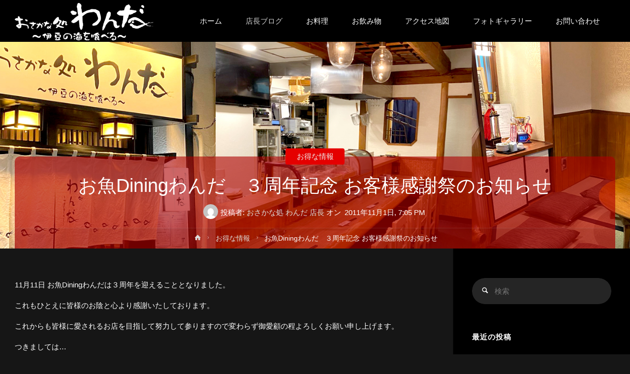

--- FILE ---
content_type: text/html; charset=UTF-8
request_url: https://www.osakana-wanda.com/2011/11/01/%e3%81%8a%e9%ad%9adining%e3%82%8f%e3%82%93%e3%81%a0%e3%80%80%ef%bc%93%e5%91%a8%e5%b9%b4%e8%a8%98%e5%bf%b5-%e3%81%8a%e5%ae%a2%e6%a7%98%e6%84%9f%e8%ac%9d%e7%a5%ad%e3%81%ae%e3%81%8a%e7%9f%a5%e3%82%89/
body_size: 158787
content:
<!DOCTYPE html>
<html dir="ltr" lang="ja" prefix="og: https://ogp.me/ns#">
<head>
<meta name="viewport" content="width=device-width, user-scalable=yes, initial-scale=1.0">
<meta http-equiv="X-UA-Compatible" content="IE=edge" /><meta charset="UTF-8">
<link rel="profile" href="https://gmpg.org/xfn/11">
<link rel="pingback" href="https://www.osakana-wanda.com/xmlrpc.php">
<title>お魚Diningわんだ ３周年記念 お客様感謝祭のお知らせ - 【日ノ出町 海鮮居酒屋】 おさかな処 わんだ</title>

		<!-- All in One SEO 4.5.5 - aioseo.com -->
		<meta name="description" content="11月11日 お魚Diningわんだは３周年を迎えることとなりました。 これもひとえに皆様のお陰と心より感謝い" />
		<meta name="robots" content="max-image-preview:large" />
		<meta name="google-site-verification" content="3dmlQS_vjqgYLcc67bFEhg01Fcfw9mlxu59K-TnwS9M" />
		<meta name="msvalidate.01" content="420729C68B5B956A63B9E43FD975D9E1" />
		<link rel="canonical" href="https://www.osakana-wanda.com/2011/11/01/%e3%81%8a%e9%ad%9adining%e3%82%8f%e3%82%93%e3%81%a0%e3%80%80%ef%bc%93%e5%91%a8%e5%b9%b4%e8%a8%98%e5%bf%b5-%e3%81%8a%e5%ae%a2%e6%a7%98%e6%84%9f%e8%ac%9d%e7%a5%ad%e3%81%ae%e3%81%8a%e7%9f%a5%e3%82%89/" />
		<meta name="generator" content="All in One SEO (AIOSEO) 4.5.5" />

		<!-- Global site tag (gtag.js) - Google Analytics -->
<script async src="https://www.googletagmanager.com/gtag/js?id=G-3VRJ09KD3S"></script>
<script>
 window.dataLayer = window.dataLayer || [];
 function gtag(){dataLayer.push(arguments);}
 gtag('js', new Date());
 gtag('config', 'G-3VRJ09KD3S');
</script>
		<meta property="og:locale" content="ja_JP" />
		<meta property="og:site_name" content="【日ノ出町 海鮮居酒屋】 おさかな処 わんだ - 日ノ出町駅 徒歩１分のお魚処は「わんだ」。伊豆直送の新鮮な魚料理をメインにお酒を楽しめるお店です。日ノ出町で居酒屋をお探しの方は是非「わんだ」をご利用下さい。" />
		<meta property="og:type" content="article" />
		<meta property="og:title" content="お魚Diningわんだ ３周年記念 お客様感謝祭のお知らせ - 【日ノ出町 海鮮居酒屋】 おさかな処 わんだ" />
		<meta property="og:description" content="11月11日 お魚Diningわんだは３周年を迎えることとなりました。 これもひとえに皆様のお陰と心より感謝い" />
		<meta property="og:url" content="https://www.osakana-wanda.com/2011/11/01/%e3%81%8a%e9%ad%9adining%e3%82%8f%e3%82%93%e3%81%a0%e3%80%80%ef%bc%93%e5%91%a8%e5%b9%b4%e8%a8%98%e5%bf%b5-%e3%81%8a%e5%ae%a2%e6%a7%98%e6%84%9f%e8%ac%9d%e7%a5%ad%e3%81%ae%e3%81%8a%e7%9f%a5%e3%82%89/" />
		<meta property="og:image" content="https://www.osakana-wanda.com/wp-content/uploads/2021/04/headlogo_w.png" />
		<meta property="og:image:secure_url" content="https://www.osakana-wanda.com/wp-content/uploads/2021/04/headlogo_w.png" />
		<meta property="article:published_time" content="2011-11-01T10:05:10+00:00" />
		<meta property="article:modified_time" content="2011-11-01T10:05:10+00:00" />
		<meta property="article:publisher" content="https://www.facebook.com/osakana.wanda" />
		<meta name="twitter:card" content="summary" />
		<meta name="twitter:site" content="@wanda1215" />
		<meta name="twitter:title" content="お魚Diningわんだ ３周年記念 お客様感謝祭のお知らせ - 【日ノ出町 海鮮居酒屋】 おさかな処 わんだ" />
		<meta name="twitter:description" content="11月11日 お魚Diningわんだは３周年を迎えることとなりました。 これもひとえに皆様のお陰と心より感謝い" />
		<meta name="twitter:creator" content="@wanda1215" />
		<meta name="twitter:image" content="https://www.osakana-wanda.com/wp-content/uploads/2021/04/headlogo_w.png" />
		<script type="application/ld+json" class="aioseo-schema">
			{"@context":"https:\/\/schema.org","@graph":[{"@type":"BlogPosting","@id":"https:\/\/www.osakana-wanda.com\/2011\/11\/01\/%e3%81%8a%e9%ad%9adining%e3%82%8f%e3%82%93%e3%81%a0%e3%80%80%ef%bc%93%e5%91%a8%e5%b9%b4%e8%a8%98%e5%bf%b5-%e3%81%8a%e5%ae%a2%e6%a7%98%e6%84%9f%e8%ac%9d%e7%a5%ad%e3%81%ae%e3%81%8a%e7%9f%a5%e3%82%89\/#blogposting","name":"\u304a\u9b5aDining\u308f\u3093\u3060 \uff13\u5468\u5e74\u8a18\u5ff5 \u304a\u5ba2\u69d8\u611f\u8b1d\u796d\u306e\u304a\u77e5\u3089\u305b - \u3010\u65e5\u30ce\u51fa\u753a \u6d77\u9bae\u5c45\u9152\u5c4b\u3011 \u304a\u3055\u304b\u306a\u51e6 \u308f\u3093\u3060","headline":"\u304a\u9b5aDining\u308f\u3093\u3060\u3000\uff13\u5468\u5e74\u8a18\u5ff5 \u304a\u5ba2\u69d8\u611f\u8b1d\u796d\u306e\u304a\u77e5\u3089\u305b","author":{"@id":"https:\/\/www.osakana-wanda.com\/author\/admin\/#author"},"publisher":{"@id":"https:\/\/www.osakana-wanda.com\/#organization"},"image":{"@type":"ImageObject","url":"http:\/\/devwp.osakana-wanda.com\/wp-content\/uploads\/2021\/04\/headlogo_w.png","@id":"https:\/\/www.osakana-wanda.com\/#articleImage"},"datePublished":"2011-11-01T19:05:10+09:00","dateModified":"2011-11-01T19:05:10+09:00","inLanguage":"ja","mainEntityOfPage":{"@id":"https:\/\/www.osakana-wanda.com\/2011\/11\/01\/%e3%81%8a%e9%ad%9adining%e3%82%8f%e3%82%93%e3%81%a0%e3%80%80%ef%bc%93%e5%91%a8%e5%b9%b4%e8%a8%98%e5%bf%b5-%e3%81%8a%e5%ae%a2%e6%a7%98%e6%84%9f%e8%ac%9d%e7%a5%ad%e3%81%ae%e3%81%8a%e7%9f%a5%e3%82%89\/#webpage"},"isPartOf":{"@id":"https:\/\/www.osakana-wanda.com\/2011\/11\/01\/%e3%81%8a%e9%ad%9adining%e3%82%8f%e3%82%93%e3%81%a0%e3%80%80%ef%bc%93%e5%91%a8%e5%b9%b4%e8%a8%98%e5%bf%b5-%e3%81%8a%e5%ae%a2%e6%a7%98%e6%84%9f%e8%ac%9d%e7%a5%ad%e3%81%ae%e3%81%8a%e7%9f%a5%e3%82%89\/#webpage"},"articleSection":"\u304a\u5f97\u306a\u60c5\u5831"},{"@type":"BreadcrumbList","@id":"https:\/\/www.osakana-wanda.com\/2011\/11\/01\/%e3%81%8a%e9%ad%9adining%e3%82%8f%e3%82%93%e3%81%a0%e3%80%80%ef%bc%93%e5%91%a8%e5%b9%b4%e8%a8%98%e5%bf%b5-%e3%81%8a%e5%ae%a2%e6%a7%98%e6%84%9f%e8%ac%9d%e7%a5%ad%e3%81%ae%e3%81%8a%e7%9f%a5%e3%82%89\/#breadcrumblist","itemListElement":[{"@type":"ListItem","@id":"https:\/\/www.osakana-wanda.com\/#listItem","position":1,"name":"\u5bb6","item":"https:\/\/www.osakana-wanda.com\/","nextItem":"https:\/\/www.osakana-wanda.com\/2011\/#listItem"},{"@type":"ListItem","@id":"https:\/\/www.osakana-wanda.com\/2011\/#listItem","position":2,"name":"2011","item":"https:\/\/www.osakana-wanda.com\/2011\/","nextItem":"https:\/\/www.osakana-wanda.com\/2011\/11\/#listItem","previousItem":"https:\/\/www.osakana-wanda.com\/#listItem"},{"@type":"ListItem","@id":"https:\/\/www.osakana-wanda.com\/2011\/11\/#listItem","position":3,"name":"November","item":"https:\/\/www.osakana-wanda.com\/2011\/11\/","nextItem":"https:\/\/www.osakana-wanda.com\/2011\/11\/01\/#listItem","previousItem":"https:\/\/www.osakana-wanda.com\/2011\/#listItem"},{"@type":"ListItem","@id":"https:\/\/www.osakana-wanda.com\/2011\/11\/01\/#listItem","position":4,"name":"1","item":"https:\/\/www.osakana-wanda.com\/2011\/11\/01\/","nextItem":"https:\/\/www.osakana-wanda.com\/2011\/11\/01\/%e3%81%8a%e9%ad%9adining%e3%82%8f%e3%82%93%e3%81%a0%e3%80%80%ef%bc%93%e5%91%a8%e5%b9%b4%e8%a8%98%e5%bf%b5-%e3%81%8a%e5%ae%a2%e6%a7%98%e6%84%9f%e8%ac%9d%e7%a5%ad%e3%81%ae%e3%81%8a%e7%9f%a5%e3%82%89\/#listItem","previousItem":"https:\/\/www.osakana-wanda.com\/2011\/11\/#listItem"},{"@type":"ListItem","@id":"https:\/\/www.osakana-wanda.com\/2011\/11\/01\/%e3%81%8a%e9%ad%9adining%e3%82%8f%e3%82%93%e3%81%a0%e3%80%80%ef%bc%93%e5%91%a8%e5%b9%b4%e8%a8%98%e5%bf%b5-%e3%81%8a%e5%ae%a2%e6%a7%98%e6%84%9f%e8%ac%9d%e7%a5%ad%e3%81%ae%e3%81%8a%e7%9f%a5%e3%82%89\/#listItem","position":5,"name":"\u304a\u9b5aDining\u308f\u3093\u3060\u3000\uff13\u5468\u5e74\u8a18\u5ff5 \u304a\u5ba2\u69d8\u611f\u8b1d\u796d\u306e\u304a\u77e5\u3089\u305b","previousItem":"https:\/\/www.osakana-wanda.com\/2011\/11\/01\/#listItem"}]},{"@type":"Organization","@id":"https:\/\/www.osakana-wanda.com\/#organization","name":"\u3010\u65e5\u30ce\u51fa\u753a \u6d77\u9bae\u5c45\u9152\u5c4b\u3011 \u304a\u3055\u304b\u306a\u51e6 \u308f\u3093\u3060","url":"https:\/\/www.osakana-wanda.com\/","logo":{"@type":"ImageObject","url":"http:\/\/devwp.osakana-wanda.com\/wp-content\/uploads\/2021\/04\/headlogo_w.png","@id":"https:\/\/www.osakana-wanda.com\/2011\/11\/01\/%e3%81%8a%e9%ad%9adining%e3%82%8f%e3%82%93%e3%81%a0%e3%80%80%ef%bc%93%e5%91%a8%e5%b9%b4%e8%a8%98%e5%bf%b5-%e3%81%8a%e5%ae%a2%e6%a7%98%e6%84%9f%e8%ac%9d%e7%a5%ad%e3%81%ae%e3%81%8a%e7%9f%a5%e3%82%89\/#organizationLogo"},"image":{"@id":"https:\/\/www.osakana-wanda.com\/#organizationLogo"},"sameAs":["https:\/\/www.facebook.com\/osakana.wanda","https:\/\/twitter.com\/wanda1215","https:\/\/www.instagram.com\/osakana_wanda\/"]},{"@type":"Person","@id":"https:\/\/www.osakana-wanda.com\/author\/admin\/#author","url":"https:\/\/www.osakana-wanda.com\/author\/admin\/","name":"\u304a\u3055\u304b\u306a\u51e6 \u308f\u3093\u3060 \u5e97\u9577","image":{"@type":"ImageObject","@id":"https:\/\/www.osakana-wanda.com\/2011\/11\/01\/%e3%81%8a%e9%ad%9adining%e3%82%8f%e3%82%93%e3%81%a0%e3%80%80%ef%bc%93%e5%91%a8%e5%b9%b4%e8%a8%98%e5%bf%b5-%e3%81%8a%e5%ae%a2%e6%a7%98%e6%84%9f%e8%ac%9d%e7%a5%ad%e3%81%ae%e3%81%8a%e7%9f%a5%e3%82%89\/#authorImage","url":"https:\/\/secure.gravatar.com\/avatar\/b799a6bd5e885b934ad9bb7992a2953c?s=96&d=mm&r=g","width":96,"height":96,"caption":"\u304a\u3055\u304b\u306a\u51e6 \u308f\u3093\u3060 \u5e97\u9577"}},{"@type":"WebPage","@id":"https:\/\/www.osakana-wanda.com\/2011\/11\/01\/%e3%81%8a%e9%ad%9adining%e3%82%8f%e3%82%93%e3%81%a0%e3%80%80%ef%bc%93%e5%91%a8%e5%b9%b4%e8%a8%98%e5%bf%b5-%e3%81%8a%e5%ae%a2%e6%a7%98%e6%84%9f%e8%ac%9d%e7%a5%ad%e3%81%ae%e3%81%8a%e7%9f%a5%e3%82%89\/#webpage","url":"https:\/\/www.osakana-wanda.com\/2011\/11\/01\/%e3%81%8a%e9%ad%9adining%e3%82%8f%e3%82%93%e3%81%a0%e3%80%80%ef%bc%93%e5%91%a8%e5%b9%b4%e8%a8%98%e5%bf%b5-%e3%81%8a%e5%ae%a2%e6%a7%98%e6%84%9f%e8%ac%9d%e7%a5%ad%e3%81%ae%e3%81%8a%e7%9f%a5%e3%82%89\/","name":"\u304a\u9b5aDining\u308f\u3093\u3060 \uff13\u5468\u5e74\u8a18\u5ff5 \u304a\u5ba2\u69d8\u611f\u8b1d\u796d\u306e\u304a\u77e5\u3089\u305b - \u3010\u65e5\u30ce\u51fa\u753a \u6d77\u9bae\u5c45\u9152\u5c4b\u3011 \u304a\u3055\u304b\u306a\u51e6 \u308f\u3093\u3060","description":"11\u670811\u65e5 \u304a\u9b5aDining\u308f\u3093\u3060\u306f\uff13\u5468\u5e74\u3092\u8fce\u3048\u308b\u3053\u3068\u3068\u306a\u308a\u307e\u3057\u305f\u3002 \u3053\u308c\u3082\u3072\u3068\u3048\u306b\u7686\u69d8\u306e\u304a\u9670\u3068\u5fc3\u3088\u308a\u611f\u8b1d\u3044","inLanguage":"ja","isPartOf":{"@id":"https:\/\/www.osakana-wanda.com\/#website"},"breadcrumb":{"@id":"https:\/\/www.osakana-wanda.com\/2011\/11\/01\/%e3%81%8a%e9%ad%9adining%e3%82%8f%e3%82%93%e3%81%a0%e3%80%80%ef%bc%93%e5%91%a8%e5%b9%b4%e8%a8%98%e5%bf%b5-%e3%81%8a%e5%ae%a2%e6%a7%98%e6%84%9f%e8%ac%9d%e7%a5%ad%e3%81%ae%e3%81%8a%e7%9f%a5%e3%82%89\/#breadcrumblist"},"author":{"@id":"https:\/\/www.osakana-wanda.com\/author\/admin\/#author"},"creator":{"@id":"https:\/\/www.osakana-wanda.com\/author\/admin\/#author"},"datePublished":"2011-11-01T19:05:10+09:00","dateModified":"2011-11-01T19:05:10+09:00"},{"@type":"WebSite","@id":"https:\/\/www.osakana-wanda.com\/#website","url":"https:\/\/www.osakana-wanda.com\/","name":"\u3010\u65e5\u30ce\u51fa\u753a \u6d77\u9bae\u5c45\u9152\u5c4b\u3011 \u304a\u3055\u304b\u306a\u51e6 \u308f\u3093\u3060","description":"\u65e5\u30ce\u51fa\u753a\u99c5 \u5f92\u6b69\uff11\u5206\u306e\u304a\u9b5a\u51e6\u306f\u300c\u308f\u3093\u3060\u300d\u3002\u4f0a\u8c46\u76f4\u9001\u306e\u65b0\u9bae\u306a\u9b5a\u6599\u7406\u3092\u30e1\u30a4\u30f3\u306b\u304a\u9152\u3092\u697d\u3057\u3081\u308b\u304a\u5e97\u3067\u3059\u3002\u65e5\u30ce\u51fa\u753a\u3067\u5c45\u9152\u5c4b\u3092\u304a\u63a2\u3057\u306e\u65b9\u306f\u662f\u975e\u300c\u308f\u3093\u3060\u300d\u3092\u3054\u5229\u7528\u4e0b\u3055\u3044\u3002","inLanguage":"ja","publisher":{"@id":"https:\/\/www.osakana-wanda.com\/#organization"}}]}
		</script>
		<!-- All in One SEO -->

<link rel='dns-prefetch' href='//www.google.com' />
<link rel='dns-prefetch' href='//fonts.googleapis.com' />
<link rel='dns-prefetch' href='//use.fontawesome.com' />
<link rel="alternate" type="application/rss+xml" title="【日ノ出町 海鮮居酒屋】 おさかな処 わんだ &raquo; フィード" href="https://www.osakana-wanda.com/feed/" />
<link rel="alternate" type="application/rss+xml" title="【日ノ出町 海鮮居酒屋】 おさかな処 わんだ &raquo; コメントフィード" href="https://www.osakana-wanda.com/comments/feed/" />
<link rel="alternate" type="application/rss+xml" title="【日ノ出町 海鮮居酒屋】 おさかな処 わんだ &raquo; お魚Diningわんだ　３周年記念 お客様感謝祭のお知らせ のコメントのフィード" href="https://www.osakana-wanda.com/2011/11/01/%e3%81%8a%e9%ad%9adining%e3%82%8f%e3%82%93%e3%81%a0%e3%80%80%ef%bc%93%e5%91%a8%e5%b9%b4%e8%a8%98%e5%bf%b5-%e3%81%8a%e5%ae%a2%e6%a7%98%e6%84%9f%e8%ac%9d%e7%a5%ad%e3%81%ae%e3%81%8a%e7%9f%a5%e3%82%89/feed/" />
<meta name="description" content="11月11日 お魚Diningわんだは３周年を迎えることとなりました。これもひとえに皆様のお陰と心より感謝いたしております。これからも皆様に愛されるお店を目指して努力して参りますので変わらず御愛顧の程よろしくお願い申し上げます。つきましては…１１月１０日木曜日～１１月１２日土曜日まで『３周年特別コース』（当店人気メニュー７品＋ワンドリンク付き）を３，３００円で！さらにプラス１，０００円で２時間飲み放題！にてご提供させていただきます。是非とも足をお運びくだ" /><script type="text/javascript">
/* <![CDATA[ */
window._wpemojiSettings = {"baseUrl":"https:\/\/s.w.org\/images\/core\/emoji\/14.0.0\/72x72\/","ext":".png","svgUrl":"https:\/\/s.w.org\/images\/core\/emoji\/14.0.0\/svg\/","svgExt":".svg","source":{"concatemoji":"https:\/\/www.osakana-wanda.com\/wp-includes\/js\/wp-emoji-release.min.js?ver=6.4.3"}};
/*! This file is auto-generated */
!function(i,n){var o,s,e;function c(e){try{var t={supportTests:e,timestamp:(new Date).valueOf()};sessionStorage.setItem(o,JSON.stringify(t))}catch(e){}}function p(e,t,n){e.clearRect(0,0,e.canvas.width,e.canvas.height),e.fillText(t,0,0);var t=new Uint32Array(e.getImageData(0,0,e.canvas.width,e.canvas.height).data),r=(e.clearRect(0,0,e.canvas.width,e.canvas.height),e.fillText(n,0,0),new Uint32Array(e.getImageData(0,0,e.canvas.width,e.canvas.height).data));return t.every(function(e,t){return e===r[t]})}function u(e,t,n){switch(t){case"flag":return n(e,"\ud83c\udff3\ufe0f\u200d\u26a7\ufe0f","\ud83c\udff3\ufe0f\u200b\u26a7\ufe0f")?!1:!n(e,"\ud83c\uddfa\ud83c\uddf3","\ud83c\uddfa\u200b\ud83c\uddf3")&&!n(e,"\ud83c\udff4\udb40\udc67\udb40\udc62\udb40\udc65\udb40\udc6e\udb40\udc67\udb40\udc7f","\ud83c\udff4\u200b\udb40\udc67\u200b\udb40\udc62\u200b\udb40\udc65\u200b\udb40\udc6e\u200b\udb40\udc67\u200b\udb40\udc7f");case"emoji":return!n(e,"\ud83e\udef1\ud83c\udffb\u200d\ud83e\udef2\ud83c\udfff","\ud83e\udef1\ud83c\udffb\u200b\ud83e\udef2\ud83c\udfff")}return!1}function f(e,t,n){var r="undefined"!=typeof WorkerGlobalScope&&self instanceof WorkerGlobalScope?new OffscreenCanvas(300,150):i.createElement("canvas"),a=r.getContext("2d",{willReadFrequently:!0}),o=(a.textBaseline="top",a.font="600 32px Arial",{});return e.forEach(function(e){o[e]=t(a,e,n)}),o}function t(e){var t=i.createElement("script");t.src=e,t.defer=!0,i.head.appendChild(t)}"undefined"!=typeof Promise&&(o="wpEmojiSettingsSupports",s=["flag","emoji"],n.supports={everything:!0,everythingExceptFlag:!0},e=new Promise(function(e){i.addEventListener("DOMContentLoaded",e,{once:!0})}),new Promise(function(t){var n=function(){try{var e=JSON.parse(sessionStorage.getItem(o));if("object"==typeof e&&"number"==typeof e.timestamp&&(new Date).valueOf()<e.timestamp+604800&&"object"==typeof e.supportTests)return e.supportTests}catch(e){}return null}();if(!n){if("undefined"!=typeof Worker&&"undefined"!=typeof OffscreenCanvas&&"undefined"!=typeof URL&&URL.createObjectURL&&"undefined"!=typeof Blob)try{var e="postMessage("+f.toString()+"("+[JSON.stringify(s),u.toString(),p.toString()].join(",")+"));",r=new Blob([e],{type:"text/javascript"}),a=new Worker(URL.createObjectURL(r),{name:"wpTestEmojiSupports"});return void(a.onmessage=function(e){c(n=e.data),a.terminate(),t(n)})}catch(e){}c(n=f(s,u,p))}t(n)}).then(function(e){for(var t in e)n.supports[t]=e[t],n.supports.everything=n.supports.everything&&n.supports[t],"flag"!==t&&(n.supports.everythingExceptFlag=n.supports.everythingExceptFlag&&n.supports[t]);n.supports.everythingExceptFlag=n.supports.everythingExceptFlag&&!n.supports.flag,n.DOMReady=!1,n.readyCallback=function(){n.DOMReady=!0}}).then(function(){return e}).then(function(){var e;n.supports.everything||(n.readyCallback(),(e=n.source||{}).concatemoji?t(e.concatemoji):e.wpemoji&&e.twemoji&&(t(e.twemoji),t(e.wpemoji)))}))}((window,document),window._wpemojiSettings);
/* ]]> */
</script>
<link rel='stylesheet' id='sbi_styles-css' href='https://www.osakana-wanda.com/wp-content/plugins/instagram-feed/css/sbi-styles.min.css?ver=6.6.1' type='text/css' media='all' />
<link rel='stylesheet' id='vkExUnit_common_style-css' href='https://www.osakana-wanda.com/wp-content/plugins/vk-all-in-one-expansion-unit/assets/css/vkExUnit_style.css?ver=9.70.0.0' type='text/css' media='all' />
<style id='vkExUnit_common_style-inline-css' type='text/css'>
:root {--ver_page_top_button_url:url(https://www.osakana-wanda.com/wp-content/plugins/vk-all-in-one-expansion-unit/assets/images/to-top-btn-icon.svg);}@font-face {font-weight: normal;font-style: normal;font-family: "vk_sns";src: url("https://www.osakana-wanda.com/wp-content/plugins/vk-all-in-one-expansion-unit/inc/sns/icons/fonts/vk_sns.eot?-bq20cj");src: url("https://www.osakana-wanda.com/wp-content/plugins/vk-all-in-one-expansion-unit/inc/sns/icons/fonts/vk_sns.eot?#iefix-bq20cj") format("embedded-opentype"),url("https://www.osakana-wanda.com/wp-content/plugins/vk-all-in-one-expansion-unit/inc/sns/icons/fonts/vk_sns.woff?-bq20cj") format("woff"),url("https://www.osakana-wanda.com/wp-content/plugins/vk-all-in-one-expansion-unit/inc/sns/icons/fonts/vk_sns.ttf?-bq20cj") format("truetype"),url("https://www.osakana-wanda.com/wp-content/plugins/vk-all-in-one-expansion-unit/inc/sns/icons/fonts/vk_sns.svg?-bq20cj#vk_sns") format("svg");}
</style>
<style id='wp-emoji-styles-inline-css' type='text/css'>

	img.wp-smiley, img.emoji {
		display: inline !important;
		border: none !important;
		box-shadow: none !important;
		height: 1em !important;
		width: 1em !important;
		margin: 0 0.07em !important;
		vertical-align: -0.1em !important;
		background: none !important;
		padding: 0 !important;
	}
</style>
<link rel='stylesheet' id='wp-block-library-css' href='https://www.osakana-wanda.com/wp-includes/css/dist/block-library/style.min.css?ver=6.4.3' type='text/css' media='all' />
<style id='classic-theme-styles-inline-css' type='text/css'>
/*! This file is auto-generated */
.wp-block-button__link{color:#fff;background-color:#32373c;border-radius:9999px;box-shadow:none;text-decoration:none;padding:calc(.667em + 2px) calc(1.333em + 2px);font-size:1.125em}.wp-block-file__button{background:#32373c;color:#fff;text-decoration:none}
</style>
<style id='global-styles-inline-css' type='text/css'>
body{--wp--preset--color--black: #000000;--wp--preset--color--cyan-bluish-gray: #abb8c3;--wp--preset--color--white: #ffffff;--wp--preset--color--pale-pink: #f78da7;--wp--preset--color--vivid-red: #cf2e2e;--wp--preset--color--luminous-vivid-orange: #ff6900;--wp--preset--color--luminous-vivid-amber: #fcb900;--wp--preset--color--light-green-cyan: #7bdcb5;--wp--preset--color--vivid-green-cyan: #00d084;--wp--preset--color--pale-cyan-blue: #8ed1fc;--wp--preset--color--vivid-cyan-blue: #0693e3;--wp--preset--color--vivid-purple: #9b51e0;--wp--preset--color--accent-1: #e50000;--wp--preset--color--accent-2: #cecece;--wp--preset--color--headings: #ad0000;--wp--preset--color--sitetext: #ffffff;--wp--preset--color--sitebg: #161616;--wp--preset--gradient--vivid-cyan-blue-to-vivid-purple: linear-gradient(135deg,rgba(6,147,227,1) 0%,rgb(155,81,224) 100%);--wp--preset--gradient--light-green-cyan-to-vivid-green-cyan: linear-gradient(135deg,rgb(122,220,180) 0%,rgb(0,208,130) 100%);--wp--preset--gradient--luminous-vivid-amber-to-luminous-vivid-orange: linear-gradient(135deg,rgba(252,185,0,1) 0%,rgba(255,105,0,1) 100%);--wp--preset--gradient--luminous-vivid-orange-to-vivid-red: linear-gradient(135deg,rgba(255,105,0,1) 0%,rgb(207,46,46) 100%);--wp--preset--gradient--very-light-gray-to-cyan-bluish-gray: linear-gradient(135deg,rgb(238,238,238) 0%,rgb(169,184,195) 100%);--wp--preset--gradient--cool-to-warm-spectrum: linear-gradient(135deg,rgb(74,234,220) 0%,rgb(151,120,209) 20%,rgb(207,42,186) 40%,rgb(238,44,130) 60%,rgb(251,105,98) 80%,rgb(254,248,76) 100%);--wp--preset--gradient--blush-light-purple: linear-gradient(135deg,rgb(255,206,236) 0%,rgb(152,150,240) 100%);--wp--preset--gradient--blush-bordeaux: linear-gradient(135deg,rgb(254,205,165) 0%,rgb(254,45,45) 50%,rgb(107,0,62) 100%);--wp--preset--gradient--luminous-dusk: linear-gradient(135deg,rgb(255,203,112) 0%,rgb(199,81,192) 50%,rgb(65,88,208) 100%);--wp--preset--gradient--pale-ocean: linear-gradient(135deg,rgb(255,245,203) 0%,rgb(182,227,212) 50%,rgb(51,167,181) 100%);--wp--preset--gradient--electric-grass: linear-gradient(135deg,rgb(202,248,128) 0%,rgb(113,206,126) 100%);--wp--preset--gradient--midnight: linear-gradient(135deg,rgb(2,3,129) 0%,rgb(40,116,252) 100%);--wp--preset--font-size--small: 9px;--wp--preset--font-size--medium: 20px;--wp--preset--font-size--large: 24px;--wp--preset--font-size--x-large: 42px;--wp--preset--font-size--regular: 15px;--wp--preset--font-size--larger: 38px;--wp--preset--spacing--20: 0.44rem;--wp--preset--spacing--30: 0.67rem;--wp--preset--spacing--40: 1rem;--wp--preset--spacing--50: 1.5rem;--wp--preset--spacing--60: 2.25rem;--wp--preset--spacing--70: 3.38rem;--wp--preset--spacing--80: 5.06rem;--wp--preset--shadow--natural: 6px 6px 9px rgba(0, 0, 0, 0.2);--wp--preset--shadow--deep: 12px 12px 50px rgba(0, 0, 0, 0.4);--wp--preset--shadow--sharp: 6px 6px 0px rgba(0, 0, 0, 0.2);--wp--preset--shadow--outlined: 6px 6px 0px -3px rgba(255, 255, 255, 1), 6px 6px rgba(0, 0, 0, 1);--wp--preset--shadow--crisp: 6px 6px 0px rgba(0, 0, 0, 1);}:where(.is-layout-flex){gap: 0.5em;}:where(.is-layout-grid){gap: 0.5em;}body .is-layout-flow > .alignleft{float: left;margin-inline-start: 0;margin-inline-end: 2em;}body .is-layout-flow > .alignright{float: right;margin-inline-start: 2em;margin-inline-end: 0;}body .is-layout-flow > .aligncenter{margin-left: auto !important;margin-right: auto !important;}body .is-layout-constrained > .alignleft{float: left;margin-inline-start: 0;margin-inline-end: 2em;}body .is-layout-constrained > .alignright{float: right;margin-inline-start: 2em;margin-inline-end: 0;}body .is-layout-constrained > .aligncenter{margin-left: auto !important;margin-right: auto !important;}body .is-layout-constrained > :where(:not(.alignleft):not(.alignright):not(.alignfull)){max-width: var(--wp--style--global--content-size);margin-left: auto !important;margin-right: auto !important;}body .is-layout-constrained > .alignwide{max-width: var(--wp--style--global--wide-size);}body .is-layout-flex{display: flex;}body .is-layout-flex{flex-wrap: wrap;align-items: center;}body .is-layout-flex > *{margin: 0;}body .is-layout-grid{display: grid;}body .is-layout-grid > *{margin: 0;}:where(.wp-block-columns.is-layout-flex){gap: 2em;}:where(.wp-block-columns.is-layout-grid){gap: 2em;}:where(.wp-block-post-template.is-layout-flex){gap: 1.25em;}:where(.wp-block-post-template.is-layout-grid){gap: 1.25em;}.has-black-color{color: var(--wp--preset--color--black) !important;}.has-cyan-bluish-gray-color{color: var(--wp--preset--color--cyan-bluish-gray) !important;}.has-white-color{color: var(--wp--preset--color--white) !important;}.has-pale-pink-color{color: var(--wp--preset--color--pale-pink) !important;}.has-vivid-red-color{color: var(--wp--preset--color--vivid-red) !important;}.has-luminous-vivid-orange-color{color: var(--wp--preset--color--luminous-vivid-orange) !important;}.has-luminous-vivid-amber-color{color: var(--wp--preset--color--luminous-vivid-amber) !important;}.has-light-green-cyan-color{color: var(--wp--preset--color--light-green-cyan) !important;}.has-vivid-green-cyan-color{color: var(--wp--preset--color--vivid-green-cyan) !important;}.has-pale-cyan-blue-color{color: var(--wp--preset--color--pale-cyan-blue) !important;}.has-vivid-cyan-blue-color{color: var(--wp--preset--color--vivid-cyan-blue) !important;}.has-vivid-purple-color{color: var(--wp--preset--color--vivid-purple) !important;}.has-black-background-color{background-color: var(--wp--preset--color--black) !important;}.has-cyan-bluish-gray-background-color{background-color: var(--wp--preset--color--cyan-bluish-gray) !important;}.has-white-background-color{background-color: var(--wp--preset--color--white) !important;}.has-pale-pink-background-color{background-color: var(--wp--preset--color--pale-pink) !important;}.has-vivid-red-background-color{background-color: var(--wp--preset--color--vivid-red) !important;}.has-luminous-vivid-orange-background-color{background-color: var(--wp--preset--color--luminous-vivid-orange) !important;}.has-luminous-vivid-amber-background-color{background-color: var(--wp--preset--color--luminous-vivid-amber) !important;}.has-light-green-cyan-background-color{background-color: var(--wp--preset--color--light-green-cyan) !important;}.has-vivid-green-cyan-background-color{background-color: var(--wp--preset--color--vivid-green-cyan) !important;}.has-pale-cyan-blue-background-color{background-color: var(--wp--preset--color--pale-cyan-blue) !important;}.has-vivid-cyan-blue-background-color{background-color: var(--wp--preset--color--vivid-cyan-blue) !important;}.has-vivid-purple-background-color{background-color: var(--wp--preset--color--vivid-purple) !important;}.has-black-border-color{border-color: var(--wp--preset--color--black) !important;}.has-cyan-bluish-gray-border-color{border-color: var(--wp--preset--color--cyan-bluish-gray) !important;}.has-white-border-color{border-color: var(--wp--preset--color--white) !important;}.has-pale-pink-border-color{border-color: var(--wp--preset--color--pale-pink) !important;}.has-vivid-red-border-color{border-color: var(--wp--preset--color--vivid-red) !important;}.has-luminous-vivid-orange-border-color{border-color: var(--wp--preset--color--luminous-vivid-orange) !important;}.has-luminous-vivid-amber-border-color{border-color: var(--wp--preset--color--luminous-vivid-amber) !important;}.has-light-green-cyan-border-color{border-color: var(--wp--preset--color--light-green-cyan) !important;}.has-vivid-green-cyan-border-color{border-color: var(--wp--preset--color--vivid-green-cyan) !important;}.has-pale-cyan-blue-border-color{border-color: var(--wp--preset--color--pale-cyan-blue) !important;}.has-vivid-cyan-blue-border-color{border-color: var(--wp--preset--color--vivid-cyan-blue) !important;}.has-vivid-purple-border-color{border-color: var(--wp--preset--color--vivid-purple) !important;}.has-vivid-cyan-blue-to-vivid-purple-gradient-background{background: var(--wp--preset--gradient--vivid-cyan-blue-to-vivid-purple) !important;}.has-light-green-cyan-to-vivid-green-cyan-gradient-background{background: var(--wp--preset--gradient--light-green-cyan-to-vivid-green-cyan) !important;}.has-luminous-vivid-amber-to-luminous-vivid-orange-gradient-background{background: var(--wp--preset--gradient--luminous-vivid-amber-to-luminous-vivid-orange) !important;}.has-luminous-vivid-orange-to-vivid-red-gradient-background{background: var(--wp--preset--gradient--luminous-vivid-orange-to-vivid-red) !important;}.has-very-light-gray-to-cyan-bluish-gray-gradient-background{background: var(--wp--preset--gradient--very-light-gray-to-cyan-bluish-gray) !important;}.has-cool-to-warm-spectrum-gradient-background{background: var(--wp--preset--gradient--cool-to-warm-spectrum) !important;}.has-blush-light-purple-gradient-background{background: var(--wp--preset--gradient--blush-light-purple) !important;}.has-blush-bordeaux-gradient-background{background: var(--wp--preset--gradient--blush-bordeaux) !important;}.has-luminous-dusk-gradient-background{background: var(--wp--preset--gradient--luminous-dusk) !important;}.has-pale-ocean-gradient-background{background: var(--wp--preset--gradient--pale-ocean) !important;}.has-electric-grass-gradient-background{background: var(--wp--preset--gradient--electric-grass) !important;}.has-midnight-gradient-background{background: var(--wp--preset--gradient--midnight) !important;}.has-small-font-size{font-size: var(--wp--preset--font-size--small) !important;}.has-medium-font-size{font-size: var(--wp--preset--font-size--medium) !important;}.has-large-font-size{font-size: var(--wp--preset--font-size--large) !important;}.has-x-large-font-size{font-size: var(--wp--preset--font-size--x-large) !important;}
.wp-block-navigation a:where(:not(.wp-element-button)){color: inherit;}
:where(.wp-block-post-template.is-layout-flex){gap: 1.25em;}:where(.wp-block-post-template.is-layout-grid){gap: 1.25em;}
:where(.wp-block-columns.is-layout-flex){gap: 2em;}:where(.wp-block-columns.is-layout-grid){gap: 2em;}
.wp-block-pullquote{font-size: 1.5em;line-height: 1.6;}
</style>
<link rel='stylesheet' id='contact-form-7-css' href='https://www.osakana-wanda.com/wp-content/plugins/contact-form-7/includes/css/styles.css?ver=5.5.3' type='text/css' media='all' />
<link rel='stylesheet' id='whats-new-style-css' href='https://www.osakana-wanda.com/wp-content/plugins/whats-new-genarator/whats-new.css?ver=2.0.2' type='text/css' media='all' />
<link rel='stylesheet' id='anima-themefonts-css' href='https://www.osakana-wanda.com/wp-content/themes/wanda/resources/fonts/fontfaces.css?ver=1.4.0' type='text/css' media='all' />
<link rel='stylesheet' id='anima-googlefonts-css' href='//fonts.googleapis.com/css?family=M+PLUS+1p%7CM+PLUS+1p%3A400&#038;ver=1.4.0' type='text/css' media='all' />
<link rel='stylesheet' id='anima-main-css' href='https://www.osakana-wanda.com/wp-content/themes/wanda/style.css?ver=1.4.0' type='text/css' media='all' />
<style id='anima-main-inline-css' type='text/css'>
 body:not(.anima-landing-page) #container, #site-header-main-inside, #colophon-inside, #footer-inside, #breadcrumbs-container-inside, #header-page-title { margin: 0 auto; max-width: 1300px; } #site-header-main { left: 0; right: 0; } #primary { width: 340px; } #secondary { width: 360px; } #container.one-column .main { width: 100%; } #container.two-columns-right #secondary { float: right; } #container.two-columns-right .main, .two-columns-right #breadcrumbs { width: calc( 100% - 360px ); float: left; } #container.two-columns-left #primary { float: left; } #container.two-columns-left .main, .two-columns-left #breadcrumbs { width: calc( 100% - 340px ); float: right; } #container.three-columns-right #primary, #container.three-columns-left #primary, #container.three-columns-sided #primary { float: left; } #container.three-columns-right #secondary, #container.three-columns-left #secondary, #container.three-columns-sided #secondary { float: left; } #container.three-columns-right #primary, #container.three-columns-left #secondary { margin-left: 0%; margin-right: 0%; } #container.three-columns-right .main, .three-columns-right #breadcrumbs { width: calc( 100% - 700px ); float: left; } #container.three-columns-left .main, .three-columns-left #breadcrumbs { width: calc( 100% - 700px ); float: right; } #container.three-columns-sided #secondary { float: right; } #container.three-columns-sided .main, .three-columns-sided #breadcrumbs { width: calc( 100% - 700px ); float: right; } .three-columns-sided #breadcrumbs { margin: 0 calc( 0% + 360px ) 0 -1920px; } #site-text { clip: rect(1px, 1px, 1px, 1px); height: 1px; overflow: hidden; position: absolute !important; width: 1px; word-wrap: normal !important; } html { font-family: Arial, Helvetica, sans-serif; font-size: 15px; font-weight: 400; line-height: 1.8; } #site-title { font-family: 'M PLUS 1p'; font-size: 120%; font-weight: 400; } #access ul li a { font-family: Arial, Helvetica, sans-serif; font-size: 100%; font-weight: 300; } .widget-title { font-family: Arial, Helvetica, sans-serif; font-size: 100%; font-weight: 700; } .widget-container { font-family: Arial, Helvetica, sans-serif; font-size: 100%; font-weight: 400; } .entry-title, #reply-title { font-family: Arial, Helvetica, sans-serif; font-size: 250%; font-weight: 300; } .entry-meta > span, .post-continue-container { font-family: Arial, Helvetica, sans-serif; font-size: 100%; font-weight: 300; } .page-link, .pagination, #author-info #author-link, .comment .reply a, .comment-meta, .byline { font-family: Arial, Helvetica, sans-serif; } .content-masonry .entry-title { font-size: 175%; } h1 { font-size: 2.33em; } h2 { font-size: 2.06em; } h3 { font-size: 1.79em; } h4 { font-size: 1.52em; } h5 { font-size: 1.25em; } h6 { font-size: 0.98em; } h1, h2, h3, h4, h5, h6, .seriousslider-theme .seriousslider-caption-title { font-family: Arial, Helvetica, sans-serif; font-weight: 300; } body { color: #ffffff; background-color: #161616; } #site-header-main, #access ul ul, .menu-search-animated .searchform input[type="search"], #access .menu-search-animated .searchform, #access::after, .anima-over-menu .header-fixed#site-header-main, .anima-over-menu .header-fixed#site-header-main #access:after { background-color: #000000; } #site-header-main { border-bottom-color: rgba(0,0,0,.05); } .anima-over-menu .header-fixed#site-header-main #site-title a { color: #e50000; } #access > div > ul > li, #access > div > ul > li > a, .anima-over-menu .header-fixed#site-header-main #access > div > ul > li:not([class*='current']), .anima-over-menu .header-fixed#site-header-main #access > div > ul > li:not([class*='current']) > a, .anima-over-menu .header-fixed#site-header-main #sheader.socials a::before, #sheader.socials a::before, #access .menu-search-animated .searchform input[type="search"], #mobile-menu { color: #ffffff; } .anima-over-menu .header-fixed#site-header-main #sheader.socials a:hover::before, #sheader.socials a:hover::before { color: #000000; } #access ul.sub-menu li a, #access ul.children li a { color: #dbdbdb; } #access ul.sub-menu li a, #access ul.children li a { background-color: #000000; } #access > div > ul > li:hover > a, #access > div > ul > li a:hover, #access > div > ul > li:hover, .anima-over-menu .header-fixed#site-header-main #access > div > ul > li > a:hover, .anima-over-menu .header-fixed#site-header-main #access > div > ul > li:hover { color: #e50000; } #access > div > ul > li > a > span::before { background-color: #e50000; } #site-title::before { background-color: #cecece; } #access > div > ul > li.current_page_item > a, #access > div > ul > li.current-menu-item > a, #access > div > ul > li.current_page_ancestor > a, #access > div > ul > li.current-menu-ancestor > a, #access .sub-menu, #access .children, .anima-over-menu .header-fixed#site-header-main #access > div > ul > li > a { color: #cecece; } #access ul.children > li.current_page_item > a, #access ul.sub-menu > li.current-menu-item > a, #access ul.children > li.current_page_ancestor > a, #access ul.sub-menu > li.current-menu-ancestor > a { color: #cecece; } .searchform .searchsubmit { color: #ffffff; } body:not(.anima-landing-page) article.hentry, body:not(.anima-landing-page) .main { background-color: #161616; } .pagination, .page-link { border-color: #272727; } .post-thumbnail-container .featured-image-meta, body:not(.single) article.hentry .post-thumbnail-container > a::after, #header-page-title-inside { background-color: rgba(173,0,0, 0.6); } #header-page-title-inside { box-shadow: 0 -70px 70px rgba(173,0,0,0.2) inset; } #header-page-title .entry-meta .bl_categ a { background-color: #e50000; } #header-page-title .entry-meta .bl_categ a:hover { background-color: #f61111; } .anima-normal-titles #breadcrumbs-container { background-color: #1c1c1c; } #secondary { border-left: 1px solid rgba(0,0,0,.05); } #primary { border-right: 1px solid rgba(0,0,0,.05); } #primary { padding-left: 3%; padding-right: 3%; background-color: #000000; border-color: #0f0f0f; } #secondary { padding-left: 3%; padding-right: 3%; background-color: #000000; border-color: #0f0f0f;} #colophon, #footer { background-color: #000000; color: #d6d6d6; } #footer { background: #000000; } .entry-title a:active, .entry-title a:hover { color: #e50000; } .entry-title a:hover { border-bottom-color: #e50000; } span.entry-format { color: #e50000; } .format-aside { border-top-color: #161616; } article.hentry .post-thumbnail-container { background-color: rgba(255,255,255,0.15); } .entry-content blockquote::before, .entry-content blockquote::after { color: rgba(255,255,255,0.2); } .entry-content h5, .entry-content h6, .lp-text-content h5, .lp-text-content h6 { color: #cecece; } .entry-content h1, .entry-content h2, .entry-content h3, .entry-content h4, .lp-text-content h1, .lp-text-content h2, .lp-text-content h3, .lp-text-content h4 { color: #ad0000; } a { color: #e50000; } a:hover, .entry-meta span a:hover { color: #cecece; } .post-continue-container span.comments-link:hover, .post-continue-container span.comments-link a:hover { color: #e50000; } .socials a:before { color: #e50000; background: #202020; } .socials a:hover:before { background-color: #e50000; color: #161616; } #sheader .socials a:before { background: #0a0a0a; } #sheader .socials a:hover:before { background-color: #e50000; color: #000000; } #footer .socials a:before { background: #0a0a0a; } #footer .socials a:hover:before { background-color: #e50000; color: #000000; } .anima-normalizedtags #content .tagcloud a { color: #161616; background-color: #e50000; } .anima-normalizedtags #content .tagcloud a:hover { background-color: #cecece; } #toTop { background-color: rgba(47,47,47,0.5); color: #e50000; } #nav-fixed i, #nav-fixed span { background-color: rgba(62,62,62,0.5); } #nav-fixed i { color: #161616; } #toTop:hover { background-color: #e50000; color: #161616; } a.continue-reading-link { background-color:#262626; } .continue-reading-link::after { background-color: #e50000; color: #161616; } .entry-meta .icon-metas:before { color: #ffffff; } .anima-caption-one .main .wp-caption .wp-caption-text { border-bottom-color: #272727; } .anima-caption-two .main .wp-caption .wp-caption-text { background-color: #202020; } .anima-image-one .entry-content img[class*="align"], .anima-image-one .entry-summary img[class*="align"], .anima-image-two .entry-content img[class*='align'], .anima-image-two .entry-summary img[class*='align'] { border-color: #272727; } .anima-image-five .entry-content img[class*='align'], .anima-image-five .entry-summary img[class*='align'] { border-color: #e50000; } /* diffs */ span.edit-link a.post-edit-link, span.edit-link a.post-edit-link:hover, span.edit-link .icon-edit:before { color: #bababa; } .searchform { border-color: #2a2a2a; } .entry-meta span, .entry-meta a, .entry-utility span, .entry-utility a, .entry-meta time, #breadcrumbs-nav, #header-page-title .byline, .footermenu ul li span.sep { color: #ffffff; } .footermenu ul li a::after { background: #cecece; } #breadcrumbs-nav a { color: #ffffff; } .entry-meta span.entry-sticky { background-color: #ffffff; color: #161616; } #commentform { max-width:650px;} code, #nav-below .nav-previous a:before, #nav-below .nav-next a:before { background-color: #272727; } pre, .page-link > span, .comment-author, .commentlist .comment-body, .commentlist .pingback { border-color: #272727; } .commentlist .comment-body::after { border-top-color: #161616; } .commentlist .comment-body::before { border-top-color: #313131; } article #author-info { border-top-color: #272727; } .page-header.pad-container { border-bottom-color: #272727; } .comment-meta a { color: #ffffff; } .commentlist .reply a { color: #ffffff; background-color: #222222; } select, input[type], textarea { color: #ffffff; border-color: #272727; background-color: #252525; } input[type]:hover, textarea:hover, select:hover, input[type]:focus, textarea:focus, select:focus { background: #1d1d1d; } button, input[type="button"], input[type="submit"], input[type="reset"] { background-color: #e50000; color: #161616; } button:hover, input[type="button"]:hover, input[type="submit"]:hover, input[type="reset"]:hover { background-color: #cecece; } hr { background-color: #252525; } /* gutenberg */ .wp-block-image.alignwide { margin-left: calc( ( 0% + 2.5em ) * -1 ); margin-right: calc( ( 0% + 2.5em ) * -1 ); } .wp-block-image.alignwide img { width: calc( 100% + 5em ); max-width: calc( 100% + 5em ); } .has-accent-1-color, .has-accent-1-color:hover { color: #e50000; } .has-accent-2-color, .has-accent-2-color:hover { color: #cecece; } .has-headings-color, .has-headings-color:hover { color: #ad0000; } .has-sitetext-color, .has-sitetext-color:hover { color: #ffffff; } .has-sitebg-color, .has-sitebg-color:hover { color: #161616; } .has-accent-1-background-color { background-color: #e50000; } .has-accent-2-background-color { background-color: #cecece; } .has-headings-background-color { background-color: #ad0000; } .has-sitetext-background-color { background-color: #ffffff; } .has-sitebg-background-color { background-color: #161616; } .has-small-font-size { font-size: 9px; } .has-regular-font-size { font-size: 15px; } .has-large-font-size { font-size: 24px; } .has-larger-font-size { font-size: 38px; } .has-huge-font-size { font-size: 38px; } /* woocommerce */ .woocommerce-page #respond input#submit, .woocommerce a.button, .woocommerce-page button.button, .woocommerce input.button, .woocommerce #respond input#submit, .woocommerce a.button, .woocommerce button.button, .woocommerce input.button { background-color: #e50000; color: #161616; line-height: 1.8; border-radius: 4px;} .woocommerce #respond input#submit:hover, .woocommerce a.button:hover, .woocommerce button.button:hover, .woocommerce input.button:hover { background-color: #ff2222; color: #161616;} .woocommerce-page #respond input#submit.alt, .woocommerce a.button.alt, .woocommerce-page button.button.alt, .woocommerce input.button.alt { background-color: #cecece; color: #161616; line-height: 1.8; border-radius: 4px;} .woocommerce-page #respond input#submit.alt:hover, .woocommerce a.button.alt:hover, .woocommerce-page button.button.alt:hover, .woocommerce input.button.alt:hover { background-color: #f0f0f0; color: #161616;} .woocommerce div.product .woocommerce-tabs ul.tabs li.active { border-bottom-color: #161616; } .woocommerce #respond input#submit.alt.disabled, .woocommerce #respond input#submit.alt.disabled:hover, .woocommerce #respond input#submit.alt:disabled, .woocommerce #respond input#submit.alt:disabled:hover, .woocommerce #respond input#submit.alt[disabled]:disabled, .woocommerce #respond input#submit.alt[disabled]:disabled:hover, .woocommerce a.button.alt.disabled, .woocommerce a.button.alt.disabled:hover, .woocommerce a.button.alt:disabled, .woocommerce a.button.alt:disabled:hover, .woocommerce a.button.alt[disabled]:disabled, .woocommerce a.button.alt[disabled]:disabled:hover, .woocommerce button.button.alt.disabled, .woocommerce button.button.alt.disabled:hover, .woocommerce button.button.alt:disabled, .woocommerce button.button.alt:disabled:hover, .woocommerce button.button.alt[disabled]:disabled, .woocommerce button.button.alt[disabled]:disabled:hover, .woocommerce input.button.alt.disabled, .woocommerce input.button.alt.disabled:hover, .woocommerce input.button.alt:disabled, .woocommerce input.button.alt:disabled:hover, .woocommerce input.button.alt[disabled]:disabled, .woocommerce input.button.alt[disabled]:disabled:hover { background-color: #cecece; } .woocommerce ul.products li.product .price, .woocommerce div.product p.price, .woocommerce div.product span.price { color: #ffffff } #add_payment_method #payment, .woocommerce-cart #payment, .woocommerce-checkout #payment { background: #202020; } /* mobile menu */ nav#mobile-menu { background-color: #000000; } #mobile-menu .mobile-arrow { color: #ffffff; } .main .entry-content, .main .entry-summary { text-align: inherit; } .main p, .main ul, .main ol, .main dd, .main pre, .main hr { margin-bottom: 1em; } .main p { text-indent: 0em; } .main a.post-featured-image { background-position: center center; } #header-widget-area { width: 33%; right: 10px; } .anima-stripped-table .main thead th, .anima-bordered-table .main thead th, .anima-stripped-table .main td, .anima-stripped-table .main th, .anima-bordered-table .main th, .anima-bordered-table .main td { border-color: #2c2c2c; } .anima-clean-table .main th, .anima-stripped-table .main tr:nth-child(even) td, .anima-stripped-table .main tr:nth-child(even) th { background-color: #1f1f1f; } .anima-cropped-featured .main .post-thumbnail-container { height: 350px; } .anima-responsive-featured .main .post-thumbnail-container { max-height: 350px; height: auto; } article.hentry .article-inner, #content-masonry article.hentry .article-inner { padding: 0%; } #site-header-main { height:85px; } #access .menu-search-animated .searchform { height: 84px; line-height: 84px; } .anima-over-menu .staticslider-caption-container { padding-top: 85px; } .menu-search-animated, #sheader-container, .identity, #nav-toggle { height:85px; line-height:85px; } #access div > ul > li > a { line-height:85px; } #branding { height:85px; } .anima-responsive-headerimage #masthead #header-image-main-inside { max-height: 420px; } .anima-cropped-headerimage #masthead #header-image-main-inside { height: 420px; } #masthead #site-header-main { position: fixed; } .anima-fixed-menu #header-image-main { margin-top: 85px; } @media (max-width: 640px) { #header-page-title .entry-title { font-size: 200%; } } .lp-staticslider .staticslider-caption, .lp-dynamic-slider, .seriousslider-theme .seriousslider-caption, .anima-landing-page .lp-blocks-inside, .anima-landing-page .lp-boxes-inside, .anima-landing-page .lp-text-inside, .anima-landing-page .lp-posts-inside, .anima-landing-page .lp-page-inside, .anima-landing-page .lp-section-header, .anima-landing-page .content-widget { max-width: 1300px; } .anima-landing-page .content-widget { margin: 0 auto; } .seriousslider-theme .seriousslider-caption-buttons a, a[class^="staticslider-button"] { font-size: 15px; } .seriousslider-theme .seriousslider-caption-buttons a:nth-child(2n+1), a.staticslider-button:nth-child(2n+1) { background-color: #e50000; border-color: #e50000; color: #161616; } .seriousslider-theme .seriousslider-caption-buttons a:nth-child(2n+1):hover, .staticslider-button:nth-child(2n+1):hover { color: #e50000; } .seriousslider-theme .seriousslider-caption-buttons a:nth-child(2n+2), a.staticslider-button:nth-child(2n+2) { color: #cecece; border-color: #cecece; } .seriousslider-theme .seriousslider-caption-buttons a:nth-child(2n+2):hover, a.staticslider-button:nth-child(2n+2):hover { background-color: #cecece; color: #161616; } .lp-block i { border-color: #000000; } .lp-block:hover i { border-color: #e50000; } .lp-block > i::before { color: #e50000; border-color: #0f0f0f; background-color: #000000; } .lp-block:hover i::before { color: #e50000; } .lp-block i:after { background-color: #e50000; } .lp-block:hover i:after { background-color: #cecece; } .lp-block-text, .lp-boxes-static .lp-box-text, .lp-section-desc, .staticslider-caption-text { color: #ffffff; } .lp-blocks { background-color: #000000; } .lp-boxes { background-color: #161616; } .lp-text { background-color: #161616; } .staticslider-caption-container, .lp-slider-wrapper { background-color: #000000; } .seriousslider-theme .seriousslider-caption { color: #161616; } .lp-boxes-1 .lp-box .lp-box-image { height: 350px; } .lp-boxes-1.lp-boxes-animated .lp-box:hover .lp-box-text { max-height: 250px; } .lp-boxes-2 .lp-box .lp-box-image { height: 400px; } .lp-boxes-2.lp-boxes-animated .lp-box:hover .lp-box-text { max-height: 300px; } .lp-box-readmore:hover { color: #e50000; } .lp-boxes .lp-box-overlay { background-color: rgba(229,0,0, 0.8); } .lp-boxes:not(.lp-boxes-static2) .lp-box-overlay:hover { background-color: rgba(229,0,0, 1); } #lp-posts, #lp-page { background-color: #161616; } #cryout_ajax_more_trigger { background-color: #e50000; color: #161616;} .lpbox-rnd1 { background-color: #4d4d4d; } .lpbox-rnd2 { background-color: #525252; } .lpbox-rnd3 { background-color: #575757; } .lpbox-rnd4 { background-color: #5c5c5c; } .lpbox-rnd5 { background-color: #616161; } .lpbox-rnd6 { background-color: #666666; } .lpbox-rnd7 { background-color: #6b6b6b; } .lpbox-rnd8 { background-color: #707070; } 
</style>
<link rel='stylesheet' id='fancybox-css' href='https://www.osakana-wanda.com/wp-content/plugins/easy-fancybox/fancybox/1.5.4/jquery.fancybox.min.css?ver=6.4.3' type='text/css' media='screen' />
<link rel='stylesheet' id='font-awesome-official-css' href='https://use.fontawesome.com/releases/v5.15.3/css/all.css' type='text/css' media='all' integrity="sha384-SZXxX4whJ79/gErwcOYf+zWLeJdY/qpuqC4cAa9rOGUstPomtqpuNWT9wdPEn2fk" crossorigin="anonymous" />
<link rel='stylesheet' id='font-awesome-official-v4shim-css' href='https://use.fontawesome.com/releases/v5.15.3/css/v4-shims.css' type='text/css' media='all' integrity="sha384-C2B+KlPW+WkR0Ld9loR1x3cXp7asA0iGVodhCoJ4hwrWm/d9qKS59BGisq+2Y0/D" crossorigin="anonymous" />
<style id='font-awesome-official-v4shim-inline-css' type='text/css'>
@font-face {
font-family: "FontAwesome";
font-display: block;
src: url("https://use.fontawesome.com/releases/v5.15.3/webfonts/fa-brands-400.eot"),
		url("https://use.fontawesome.com/releases/v5.15.3/webfonts/fa-brands-400.eot?#iefix") format("embedded-opentype"),
		url("https://use.fontawesome.com/releases/v5.15.3/webfonts/fa-brands-400.woff2") format("woff2"),
		url("https://use.fontawesome.com/releases/v5.15.3/webfonts/fa-brands-400.woff") format("woff"),
		url("https://use.fontawesome.com/releases/v5.15.3/webfonts/fa-brands-400.ttf") format("truetype"),
		url("https://use.fontawesome.com/releases/v5.15.3/webfonts/fa-brands-400.svg#fontawesome") format("svg");
}

@font-face {
font-family: "FontAwesome";
font-display: block;
src: url("https://use.fontawesome.com/releases/v5.15.3/webfonts/fa-solid-900.eot"),
		url("https://use.fontawesome.com/releases/v5.15.3/webfonts/fa-solid-900.eot?#iefix") format("embedded-opentype"),
		url("https://use.fontawesome.com/releases/v5.15.3/webfonts/fa-solid-900.woff2") format("woff2"),
		url("https://use.fontawesome.com/releases/v5.15.3/webfonts/fa-solid-900.woff") format("woff"),
		url("https://use.fontawesome.com/releases/v5.15.3/webfonts/fa-solid-900.ttf") format("truetype"),
		url("https://use.fontawesome.com/releases/v5.15.3/webfonts/fa-solid-900.svg#fontawesome") format("svg");
}

@font-face {
font-family: "FontAwesome";
font-display: block;
src: url("https://use.fontawesome.com/releases/v5.15.3/webfonts/fa-regular-400.eot"),
		url("https://use.fontawesome.com/releases/v5.15.3/webfonts/fa-regular-400.eot?#iefix") format("embedded-opentype"),
		url("https://use.fontawesome.com/releases/v5.15.3/webfonts/fa-regular-400.woff2") format("woff2"),
		url("https://use.fontawesome.com/releases/v5.15.3/webfonts/fa-regular-400.woff") format("woff"),
		url("https://use.fontawesome.com/releases/v5.15.3/webfonts/fa-regular-400.ttf") format("truetype"),
		url("https://use.fontawesome.com/releases/v5.15.3/webfonts/fa-regular-400.svg#fontawesome") format("svg");
unicode-range: U+F004-F005,U+F007,U+F017,U+F022,U+F024,U+F02E,U+F03E,U+F044,U+F057-F059,U+F06E,U+F070,U+F075,U+F07B-F07C,U+F080,U+F086,U+F089,U+F094,U+F09D,U+F0A0,U+F0A4-F0A7,U+F0C5,U+F0C7-F0C8,U+F0E0,U+F0EB,U+F0F3,U+F0F8,U+F0FE,U+F111,U+F118-F11A,U+F11C,U+F133,U+F144,U+F146,U+F14A,U+F14D-F14E,U+F150-F152,U+F15B-F15C,U+F164-F165,U+F185-F186,U+F191-F192,U+F1AD,U+F1C1-F1C9,U+F1CD,U+F1D8,U+F1E3,U+F1EA,U+F1F6,U+F1F9,U+F20A,U+F247-F249,U+F24D,U+F254-F25B,U+F25D,U+F267,U+F271-F274,U+F279,U+F28B,U+F28D,U+F2B5-F2B6,U+F2B9,U+F2BB,U+F2BD,U+F2C1-F2C2,U+F2D0,U+F2D2,U+F2DC,U+F2ED,U+F328,U+F358-F35B,U+F3A5,U+F3D1,U+F410,U+F4AD;
}
</style>
<!--n2css--><!--[if lt IE 9]>
<script type="text/javascript" src="https://www.osakana-wanda.com/wp-content/themes/wanda/resources/js/html5shiv.min.js?ver=1.4.0" id="anima-html5shiv-js"></script>
<![endif]-->
<script type="text/javascript" src="https://www.osakana-wanda.com/wp-includes/js/jquery/jquery.min.js?ver=3.7.1" id="jquery-core-js"></script>
<script type="text/javascript" src="https://www.osakana-wanda.com/wp-includes/js/jquery/jquery-migrate.min.js?ver=3.4.1" id="jquery-migrate-js"></script>
<link rel="https://api.w.org/" href="https://www.osakana-wanda.com/wp-json/" /><link rel="alternate" type="application/json" href="https://www.osakana-wanda.com/wp-json/wp/v2/posts/651" /><link rel="EditURI" type="application/rsd+xml" title="RSD" href="https://www.osakana-wanda.com/xmlrpc.php?rsd" />
<meta name="generator" content="WordPress 6.4.3" />
<link rel='shortlink' href='https://www.osakana-wanda.com/?p=651' />
<link rel="alternate" type="application/json+oembed" href="https://www.osakana-wanda.com/wp-json/oembed/1.0/embed?url=https%3A%2F%2Fwww.osakana-wanda.com%2F2011%2F11%2F01%2F%25e3%2581%258a%25e9%25ad%259adining%25e3%2582%258f%25e3%2582%2593%25e3%2581%25a0%25e3%2580%2580%25ef%25bc%2593%25e5%2591%25a8%25e5%25b9%25b4%25e8%25a8%2598%25e5%25bf%25b5-%25e3%2581%258a%25e5%25ae%25a2%25e6%25a7%2598%25e6%2584%259f%25e8%25ac%259d%25e7%25a5%25ad%25e3%2581%25ae%25e3%2581%258a%25e7%259f%25a5%25e3%2582%2589%2F" />
<link rel="alternate" type="text/xml+oembed" href="https://www.osakana-wanda.com/wp-json/oembed/1.0/embed?url=https%3A%2F%2Fwww.osakana-wanda.com%2F2011%2F11%2F01%2F%25e3%2581%258a%25e9%25ad%259adining%25e3%2582%258f%25e3%2582%2593%25e3%2581%25a0%25e3%2580%2580%25ef%25bc%2593%25e5%2591%25a8%25e5%25b9%25b4%25e8%25a8%2598%25e5%25bf%25b5-%25e3%2581%258a%25e5%25ae%25a2%25e6%25a7%2598%25e6%2584%259f%25e8%25ac%259d%25e7%25a5%25ad%25e3%2581%25ae%25e3%2581%258a%25e7%259f%25a5%25e3%2582%2589%2F&#038;format=xml" />

<link rel='stylesheet' id='150-css' href='//www.osakana-wanda.com/wp-content/uploads/custom-css-js/150.css?v=980' type="text/css" media='all' />

<link rel='stylesheet' id='95-css' href='//www.osakana-wanda.com/wp-content/uploads/custom-css-js/95.css?v=1658' type="text/css" media='all' />
<!-- [ VK All in One Expansion Unit OGP ] -->
<meta property="og:site_name" content="【日ノ出町 海鮮居酒屋】 おさかな処 わんだ" />
<meta property="og:url" content="https://www.osakana-wanda.com/2011/11/01/%e3%81%8a%e9%ad%9adining%e3%82%8f%e3%82%93%e3%81%a0%e3%80%80%ef%bc%93%e5%91%a8%e5%b9%b4%e8%a8%98%e5%bf%b5-%e3%81%8a%e5%ae%a2%e6%a7%98%e6%84%9f%e8%ac%9d%e7%a5%ad%e3%81%ae%e3%81%8a%e7%9f%a5%e3%82%89/" />
<meta property="og:title" content="お魚Diningわんだ　３周年記念 お客様感謝祭のお知らせ | 【日ノ出町 海鮮居酒屋】 おさかな処 わんだ" />
<meta property="og:description" content="11月11日 お魚Diningわんだは３周年を迎えることとなりました。これもひとえに皆様のお陰と心より感謝いたしております。これからも皆様に愛されるお店を目指して努力して参りますので変わらず御愛顧の程よろしくお願い申し上げます。つきましては…１１月１０日木曜日～１１月１２日土曜日まで『３周年特別コース』（当店人気メニュー７品＋ワンドリンク付き）を３，３００円で！さらにプラス１，０００円で２時間飲み放題！にてご提供させていただきます。是非とも足をお運びくだ" />
<meta property="og:type" content="article" />
<!-- [ / VK All in One Expansion Unit OGP ] -->
<!-- [ VK All in One Expansion Unit twitter card ] -->
<meta name="twitter:card" content="summary_large_image">
<meta name="twitter:description" content="11月11日 お魚Diningわんだは３周年を迎えることとなりました。これもひとえに皆様のお陰と心より感謝いたしております。これからも皆様に愛されるお店を目指して努力して参りますので変わらず御愛顧の程よろしくお願い申し上げます。つきましては…１１月１０日木曜日～１１月１２日土曜日まで『３周年特別コース』（当店人気メニュー７品＋ワンドリンク付き）を３，３００円で！さらにプラス１，０００円で２時間飲み放題！にてご提供させていただきます。是非とも足をお運びくだ">
<meta name="twitter:title" content="お魚Diningわんだ　３周年記念 お客様感謝祭のお知らせ | 【日ノ出町 海鮮居酒屋】 おさかな処 わんだ">
<meta name="twitter:url" content="https://www.osakana-wanda.com/2011/11/01/%e3%81%8a%e9%ad%9adining%e3%82%8f%e3%82%93%e3%81%a0%e3%80%80%ef%bc%93%e5%91%a8%e5%b9%b4%e8%a8%98%e5%bf%b5-%e3%81%8a%e5%ae%a2%e6%a7%98%e6%84%9f%e8%ac%9d%e7%a5%ad%e3%81%ae%e3%81%8a%e7%9f%a5%e3%82%89/">
	<meta name="twitter:domain" content="www.osakana-wanda.com">
	<meta name="twitter:site" content="@wanda1215">
	<!-- [ / VK All in One Expansion Unit twitter card ] -->
	<link rel="icon" href="https://www.osakana-wanda.com/wp-content/uploads/2021/04/cropped-favicon-32x32.png" sizes="32x32" />
<link rel="icon" href="https://www.osakana-wanda.com/wp-content/uploads/2021/04/cropped-favicon-192x192.png" sizes="192x192" />
<link rel="apple-touch-icon" href="https://www.osakana-wanda.com/wp-content/uploads/2021/04/cropped-favicon-180x180.png" />
<meta name="msapplication-TileImage" content="https://www.osakana-wanda.com/wp-content/uploads/2021/04/cropped-favicon-270x270.png" />
</head>

<body class="post-template-default single single-post postid-651 single-format-standard wp-custom-logo wp-embed-responsive post-name-%e3%81%8a%e9%ad%9adining%e3%82%8f%e3%82%93%e3%81%a0%e3%80%80%ef%bc%93%e5%91%a8%e5%b9%b4%e8%a8%98%e5%bf%b5-%e3%81%8a%e5%ae%a2%e6%a7%98%e6%84%9f%e8%ac%9d%e7%a5%ad%e3%81%ae%e3%81%8a%e7%9f%a5%e3%82%89 post-type-post anima-image-none anima-caption-one anima-totop-normal anima-bordered-table anima-fixed-menu anima-cropped-headerimage anima-responsive-featured anima-magazine-one anima-magazine-layout anima-comment-placeholder anima-header-titles anima-normalizedtags anima-article-animation-slideLeft" itemscope itemtype="http://schema.org/WebPage">
	<div id="site-wrapper">
	<header id="masthead" class="cryout"  itemscope itemtype="http://schema.org/WPHeader" role="banner">

		<div id="site-header-main">
			<div id="site-header-main-inside">

				<nav id="mobile-menu">
					<span id="nav-cancel"><i class="icon-cancel"></i></span>
					<div><ul id="mobile-nav" class=""><li id="menu-item-78" class="menu-item menu-item-type-post_type menu-item-object-page menu-item-home menu-item-78"><a href="https://www.osakana-wanda.com/"><span>ホーム</span></a></li>
<li id="menu-item-79" class="menu-item menu-item-type-post_type menu-item-object-page current_page_parent menu-item-79 current-menu-ancestor"><a href="https://www.osakana-wanda.com/tencho/"><span>店長ブログ</span></a></li>
<li id="menu-item-80" class="menu-item menu-item-type-post_type menu-item-object-page menu-item-80"><a href="https://www.osakana-wanda.com/food/"><span>お料理</span></a></li>
<li id="menu-item-81" class="menu-item menu-item-type-post_type menu-item-object-page menu-item-81"><a href="https://www.osakana-wanda.com/drink/"><span>お飲み物</span></a></li>
<li id="menu-item-82" class="menu-item menu-item-type-post_type menu-item-object-page menu-item-82"><a href="https://www.osakana-wanda.com/access/"><span>アクセス地図</span></a></li>
<li id="menu-item-83" class="menu-item menu-item-type-post_type menu-item-object-page menu-item-83"><a href="https://www.osakana-wanda.com/photo/"><span>フォトギャラリー</span></a></li>
<li id="menu-item-84" class="menu-item menu-item-type-post_type menu-item-object-page menu-item-84"><a href="https://www.osakana-wanda.com/contact/"><span>お問い合わせ</span></a></li>
</ul></div>
<div class="phone_area">
<div class="mobile-contact">
<div><a href="tel:0455121112" class="btn"><i class="fas fa-phone-square-alt"></i> お店に電話する</a></div>
<div><a href="https://page.line.me/ewe8382d" target="_blank" class="btn"><i class="fab fa-line"></i> お店にLINEする</a></div>
</div>
</div><!--/phone_area-->

				</nav> <!-- #mobile-menu -->

				<div id="branding">
					<div class="identity"><a href="https://www.osakana-wanda.com/" id="logo" class="custom-logo-link" title="【日ノ出町 海鮮居酒屋】 おさかな処 わんだ" rel="home"><img   src="https://www.osakana-wanda.com/wp-content/uploads/2021/04/headlogo_w.png" class="custom-logo" alt="【日ノ出町 海鮮居酒屋】 おさかな処 わんだ" decoding="async" fetchpriority="high" srcset="https://www.osakana-wanda.com/wp-content/uploads/2021/04/headlogo_w.png 449w, https://www.osakana-wanda.com/wp-content/uploads/2021/04/headlogo_w-300x82.png 300w, https://www.osakana-wanda.com/wp-content/uploads/2021/04/headlogo_w-430x117.png 430w" sizes="(max-width: 449px) 100vw, 449px" /></a></div><div id="site-text"><div itemprop="headline" id="site-title"><span> <a href="https://www.osakana-wanda.com/" title="日ノ出町駅 徒歩１分のお魚処は「わんだ」。伊豆直送の新鮮な魚料理をメインにお酒を楽しめるお店です。日ノ出町で居酒屋をお探しの方は是非「わんだ」をご利用下さい。" rel="home">【日ノ出町 海鮮居酒屋】 おさかな処 わんだ</a> </span></div><span id="site-description"  itemprop="description" >日ノ出町駅 徒歩１分のお魚処は「わんだ」。伊豆直送の新鮮な魚料理をメインにお酒を楽しめるお店です。日ノ出町で居酒屋をお探しの方は是非「わんだ」をご利用下さい。</span></div>				</div><!-- #branding -->

				<div id="sheader-container">
									</div>

				<a id="nav-toggle"><i class="icon-menu"></i></a>
				<nav id="access" role="navigation"  aria-label="メインメニュー"  itemscope itemtype="http://schema.org/SiteNavigationElement">
						<div class="skip-link screen-reader-text">
		<a href="#main" title="コンテンツへスキップ"> コンテンツへスキップ </a>
	</div>
	<div><ul id="prime_nav" class=""><li class="menu-item menu-item-type-post_type menu-item-object-page menu-item-home menu-item-78"><a href="https://www.osakana-wanda.com/"><span>ホーム</span></a></li>
<li class="menu-item menu-item-type-post_type menu-item-object-page current_page_parent menu-item-79 current-menu-ancestor"><a href="https://www.osakana-wanda.com/tencho/"><span>店長ブログ</span></a></li>
<li class="menu-item menu-item-type-post_type menu-item-object-page menu-item-80"><a href="https://www.osakana-wanda.com/food/"><span>お料理</span></a></li>
<li class="menu-item menu-item-type-post_type menu-item-object-page menu-item-81"><a href="https://www.osakana-wanda.com/drink/"><span>お飲み物</span></a></li>
<li class="menu-item menu-item-type-post_type menu-item-object-page menu-item-82"><a href="https://www.osakana-wanda.com/access/"><span>アクセス地図</span></a></li>
<li class="menu-item menu-item-type-post_type menu-item-object-page menu-item-83"><a href="https://www.osakana-wanda.com/photo/"><span>フォトギャラリー</span></a></li>
<li class="menu-item menu-item-type-post_type menu-item-object-page menu-item-84"><a href="https://www.osakana-wanda.com/contact/"><span>お問い合わせ</span></a></li>
</ul></div>				</nav><!-- #access -->

			</div><!-- #site-header-main-inside -->
		</div><!-- #site-header-main -->

		<div id="header-image-main">
			<div id="header-image-main-inside">
							<div class="header-image"  style="background-image: url(https://www.osakana-wanda.com/wp-content/uploads/2021/08/topslider06.jpg)" ></div>
			<img class="header-image" alt="お魚Diningわんだ　３周年記念 お客様感謝祭のお知らせ" src="https://www.osakana-wanda.com/wp-content/uploads/2021/08/topslider06.jpg" />
				    <div id="header-page-title">
        <div id="header-page-title-inside">
            <h1 class="entry-title"  itemprop="headline">お魚Diningわんだ　３周年記念 お客様感謝祭のお知らせ</h1>            <div class="entry-meta aftertitle-meta">
                <span class="author vcard" itemscope itemtype="http://schema.org/Person" itemprop="author"><img alt='' src='https://secure.gravatar.com/avatar/b799a6bd5e885b934ad9bb7992a2953c?s=96&#038;d=mm&#038;r=g' srcset='https://secure.gravatar.com/avatar/b799a6bd5e885b934ad9bb7992a2953c?s=192&#038;d=mm&#038;r=g 2x' class='avatar avatar-96 photo' height='96' width='96' loading='lazy' decoding='async'/><em>投稿者: </em><a class="url fn n" rel="author" href="https://www.osakana-wanda.com/author/admin/" title="おさかな処 わんだ 店長 の投稿をすべて表示" itemprop="url">
					<em itemprop="name">おさかな処 わんだ 店長</em>
				</a> <em>オン</em></span>
		<span class="onDate date" >
				<i class="icon-date icon-metas" title="日付"></i>
				<time class="published" datetime="2011-11-01T19:05:10+09:00"  itemprop="datePublished">
					2011年11月1日, 7:05 PM				</time>
				<time class="updated" datetime="2011-11-01T19:05:10+09:00"  itemprop="dateModified">2011年11月1日</time>
		</span>
		<span class="bl_categ" >
					<i class="icon-category icon-metas" title="カテゴリー"></i> <a href="https://www.osakana-wanda.com/category/goodvalue/" rel="category tag">お得な情報</a></span>            </div><!-- .entry-meta -->
            <div id="breadcrumbs-container" class="cryout two-columns-right"><div id="breadcrumbs-container-inside"><div id="breadcrumbs"> <nav id="breadcrumbs-nav"  itemprop="breadcrumb"><a href="https://www.osakana-wanda.com" title="ホーム"><i class="icon-bread-home"></i><span class="screen-reader-text">ホーム</span></a><i class="icon-bread-arrow"></i> <a href="https://www.osakana-wanda.com/category/goodvalue/">お得な情報</a> <i class="icon-bread-arrow"></i> <span class="current">お魚Diningわんだ　３周年記念 お客様感謝祭のお知らせ</span></nav></div></div></div><!-- breadcrumbs -->        </div>
    </div> 			</div><!-- #header-image-main-inside -->
		</div><!-- #header-image-main -->

	</header><!-- #masthead -->

	
	
	<div id="content" class="cryout">
			<nav id="nav-fixed">
		<div class="nav-previous"><a href="https://www.osakana-wanda.com/2011/10/31/%e5%a4%a9%e5%9f%8e%e3%81%ae%e3%82%8f%e3%81%95%e3%81%b3/" rel="prev"><i class="icon-continue-reading"></i><span>天城のわさび</span></a></div>
		<div class="nav-next"><a href="https://www.osakana-wanda.com/2011/11/28/%e5%96%b6%e6%a5%ad%e6%99%82%e9%96%93%e5%a4%89%e6%9b%b4%e3%81%ae%e3%81%8a%e7%9f%a5%e3%82%89%e3%81%9b/" rel="next"><span>営業時間変更のお知らせ</span><i class="icon-continue-reading"></i></a></div>
	</nav>
<div id="container" class="two-columns-right">
	<main id="main" role="main" class="main">
		
		
			<article id="post-651" class="post-651 post type-post status-publish format-standard hentry category-goodvalue" itemscope itemtype="http://schema.org/Article" itemprop="mainEntity">
				<div class="schema-image">
							<div class="entry-meta featured-image-meta"></div>
						</div>

				<div class="article-inner">
					<header>
						<div class="entry-meta beforetitle-meta">
													</div><!-- .entry-meta -->
						
						<div class="entry-meta aftertitle-meta">
							<span class="author vcard" itemscope itemtype="http://schema.org/Person" itemprop="author"><img alt='' src='https://secure.gravatar.com/avatar/b799a6bd5e885b934ad9bb7992a2953c?s=96&#038;d=mm&#038;r=g' srcset='https://secure.gravatar.com/avatar/b799a6bd5e885b934ad9bb7992a2953c?s=192&#038;d=mm&#038;r=g 2x' class='avatar avatar-96 photo' height='96' width='96' decoding='async'/><em>投稿者: </em><a class="url fn n" rel="author" href="https://www.osakana-wanda.com/author/admin/" title="おさかな処 わんだ 店長 の投稿をすべて表示" itemprop="url">
					<em itemprop="name">おさかな処 わんだ 店長</em>
				</a> <em>オン</em></span>
		<span class="onDate date" >
				<i class="icon-date icon-metas" title="日付"></i>
				<time class="published" datetime="2011-11-01T19:05:10+09:00"  itemprop="datePublished">
					2011年11月1日, 7:05 PM				</time>
				<time class="updated" datetime="2011-11-01T19:05:10+09:00"  itemprop="dateModified">2011年11月1日</time>
		</span>
		<span class="bl_categ" >
					<i class="icon-category icon-metas" title="カテゴリー"></i> <a href="https://www.osakana-wanda.com/category/goodvalue/" rel="category tag">お得な情報</a></span>						</div><!-- .entry-meta -->

					</header>

					
					<div class="entry-content"  itemprop="articleBody">
						<p style="text-align: justify;">11月11日 お魚Diningわんだは３周年を迎えることとなりました。</p>
<p>これもひとえに皆様のお陰と心より感謝いたしております。</p>
<p>これからも皆様に愛されるお店を目指して努力して参りますので変わらず御愛顧の程よろしくお願い申し上げます。</p>
<p>つきましては…</p>
<p style="text-align: justify;"><strong><span style="color: #ff0000;">１１月１０日木曜日～１１月１２日土曜日</span></strong>まで</p>
<p style="text-align: justify;"><strong><span style="color: #ff0000;">『３周年特別コース』（当店人気メニュー７品＋ワンドリンク付き）を３，３００円で！</span></strong></p>
<p style="text-align: justify;">さらに<span style="color: #ff0000;"><strong>プラス１，０００円で２時間飲み放題！</strong></span></p>
<p style="text-align: justify;">にてご提供させていただきます。是非とも足をお運びください。</p>
<p>混雑が予想される為、御来店予定のお客様は御予約をおすすめします。045-664-4224</p>
<p>※10日～12日は特別コースのみとさせていただきます。</p>
<p>※11日(金)の深夜営業はAM２：００ラストオーダーとさせていただきます。</p>
<p>尚、14日(月)はお休みとさせていただきます。    	</p>
<div class="veu_socialSet veu_socialSet-position-after veu_contentAddSection"><script>window.twttr=(function(d,s,id){var js,fjs=d.getElementsByTagName(s)[0],t=window.twttr||{};if(d.getElementById(id))return t;js=d.createElement(s);js.id=id;js.src="https://platform.twitter.com/widgets.js";fjs.parentNode.insertBefore(js,fjs);t._e=[];t.ready=function(f){t._e.push(f);};return t;}(document,"script","twitter-wjs"));</script><ul><li class="sb_facebook sb_icon"><a class="sb_icon_inner" href="//www.facebook.com/sharer.php?src=bm&u=https%3A%2F%2Fwww.osakana-wanda.com%2F2011%2F11%2F01%2F%25e3%2581%258a%25e9%25ad%259adining%25e3%2582%258f%25e3%2582%2593%25e3%2581%25a0%25e3%2580%2580%25ef%25bc%2593%25e5%2591%25a8%25e5%25b9%25b4%25e8%25a8%2598%25e5%25bf%25b5-%25e3%2581%258a%25e5%25ae%25a2%25e6%25a7%2598%25e6%2584%259f%25e8%25ac%259d%25e7%25a5%25ad%25e3%2581%25ae%25e3%2581%258a%25e7%259f%25a5%25e3%2582%2589%2F&amp;t=%E3%81%8A%E9%AD%9ADining%E3%82%8F%E3%82%93%E3%81%A0%E3%80%80%EF%BC%93%E5%91%A8%E5%B9%B4%E8%A8%98%E5%BF%B5%20%E3%81%8A%E5%AE%A2%E6%A7%98%E6%84%9F%E8%AC%9D%E7%A5%AD%E3%81%AE%E3%81%8A%E7%9F%A5%E3%82%89%E3%81%9B%20%7C%20%E3%80%90%E6%97%A5%E3%83%8E%E5%87%BA%E7%94%BA%20%E6%B5%B7%E9%AE%AE%E5%B1%85%E9%85%92%E5%B1%8B%E3%80%91%20%E3%81%8A%E3%81%95%E3%81%8B%E3%81%AA%E5%87%A6%20%E3%82%8F%E3%82%93%E3%81%A0" target="_blank" onclick="window.open(this.href,'FBwindow','width=650,height=450,menubar=no,toolbar=no,scrollbars=yes');return false;"><span class="vk_icon_w_r_sns_fb icon_sns"></span><span class="sns_txt">Facebook</span><span class="veu_count_sns_fb"></span></a></li><li class="sb_twitter sb_icon"><a class="sb_icon_inner" href="//twitter.com/intent/tweet?url=https%3A%2F%2Fwww.osakana-wanda.com%2F2011%2F11%2F01%2F%25e3%2581%258a%25e9%25ad%259adining%25e3%2582%258f%25e3%2582%2593%25e3%2581%25a0%25e3%2580%2580%25ef%25bc%2593%25e5%2591%25a8%25e5%25b9%25b4%25e8%25a8%2598%25e5%25bf%25b5-%25e3%2581%258a%25e5%25ae%25a2%25e6%25a7%2598%25e6%2584%259f%25e8%25ac%259d%25e7%25a5%25ad%25e3%2581%25ae%25e3%2581%258a%25e7%259f%25a5%25e3%2582%2589%2F&amp;text=%E3%81%8A%E9%AD%9ADining%E3%82%8F%E3%82%93%E3%81%A0%E3%80%80%EF%BC%93%E5%91%A8%E5%B9%B4%E8%A8%98%E5%BF%B5%20%E3%81%8A%E5%AE%A2%E6%A7%98%E6%84%9F%E8%AC%9D%E7%A5%AD%E3%81%AE%E3%81%8A%E7%9F%A5%E3%82%89%E3%81%9B%20%7C%20%E3%80%90%E6%97%A5%E3%83%8E%E5%87%BA%E7%94%BA%20%E6%B5%B7%E9%AE%AE%E5%B1%85%E9%85%92%E5%B1%8B%E3%80%91%20%E3%81%8A%E3%81%95%E3%81%8B%E3%81%AA%E5%87%A6%20%E3%82%8F%E3%82%93%E3%81%A0" target="_blank" ><span class="vk_icon_w_r_sns_twitter icon_sns"></span><span class="sns_txt">twitter</span></a></li></ul></div><!-- [ /.socialSet ] -->											</div><!-- .entry-content -->

					<footer class="entry-meta entry-utility">
											</footer><!-- .entry-utility -->

				</div><!-- .article-inner -->
				
	<span class="schema-publisher" itemprop="publisher" itemscope itemtype="https://schema.org/Organization">
         <span itemprop="logo" itemscope itemtype="https://schema.org/ImageObject">
           <meta itemprop="url" content="https://www.osakana-wanda.com/wp-content/uploads/2021/04/headlogo_w.png">
         </span>
         <meta itemprop="name" content="【日ノ出町 海鮮居酒屋】 おさかな処 わんだ">
    </span>
<link itemprop="mainEntityOfPage" href="https://www.osakana-wanda.com/%e3%81%8a%e9%ad%9adining%e3%82%8f%e3%82%93%e3%81%a0%e3%80%80%ef%bc%93%e5%91%a8%e5%b9%b4%e8%a8%98%e5%bf%b5-%e3%81%8a%e5%ae%a2%e6%a7%98%e6%84%9f%e8%ac%9d%e7%a5%ad%e3%81%ae%e3%81%8a%e7%9f%a5%e3%82%89/" />			</article><!-- #post-## -->

										
										<section id="comments">
	
	
		<div id="respond" class="comment-respond">
		<h3 id="reply-title" class="comment-reply-title">コメントを残す <small><a rel="nofollow" id="cancel-comment-reply-link" href="/2011/11/01/%e3%81%8a%e9%ad%9adining%e3%82%8f%e3%82%93%e3%81%a0%e3%80%80%ef%bc%93%e5%91%a8%e5%b9%b4%e8%a8%98%e5%bf%b5-%e3%81%8a%e5%ae%a2%e6%a7%98%e6%84%9f%e8%ac%9d%e7%a5%ad%e3%81%ae%e3%81%8a%e7%9f%a5%e3%82%89/#respond" style="display:none;">コメントをキャンセル</a></small></h3><form action="https://www.osakana-wanda.com/wp-comments-post.php" method="post" id="commentform" class="comment-form" novalidate><p class="comment-notes"><span id="email-notes">メールアドレスが公開されることはありません。</span> <span class="required-field-message"><span class="required">※</span> が付いている欄は必須項目です</span></p><p class="comment-form-comment"><label for="comment">コメント</label><textarea placeholder="コメント" id="comment" name="comment" cols="45" rows="8" aria-required="true"></textarea></p><p class="comment-form-author"><label for="author">名前<span class="required">*</span></label> <input id="author" placeholder="名前*" name="author" type="text" value="" size="30" maxlength="245" aria-required='true' /></p>
<p class="comment-form-email"><label for="email">メール<span class="required">*</span></label> <input id="email" placeholder="メール*" name="email" type="email" value="" size="30"  maxlength="100" aria-describedby="email-notes" aria-required='true' /></p>
<p class="comment-form-url"><label for="url">サイト</label><input id="url" placeholder="サイト" name="url" type="url" value="" size="30"  maxlength="200" /></p>
<p class="comment-form-cookies-consent"><label for="wp-comment-cookies-consent"><input id="wp-comment-cookies-consent" name="wp-comment-cookies-consent" type="checkbox" value="yes" />次にコメントを投稿する時のために、このブラウザーに名前、メール、サイト URL を保存する。</label></p>
<p class="form-submit"><input name="submit" type="submit" id="submit" class="submit" value="コメントを送信" /> <input type='hidden' name='comment_post_ID' value='651' id='comment_post_ID' />
<input type='hidden' name='comment_parent' id='comment_parent' value='0' />
</p></form>	</div><!-- #respond -->
	</section><!-- #comments -->

		
			</main><!-- #main -->

	
<aside id="secondary" class="widget-area sidey" role="complementary"  itemscope itemtype="http://schema.org/WPSideBar">
	
	<section id="search-2" class="widget-container widget_search">
<form role="search" method="get" class="searchform" action="https://www.osakana-wanda.com/">
	<label>
		<span class="screen-reader-text">検索対象:</span>
		<input type="search" class="s" placeholder="検索" value="" name="s" />
	</label>
	<button type="submit" class="searchsubmit"><span class="screen-reader-text">検索</span><i class="icon-search"></i></button>
</form>
</section>
		<section id="recent-posts-2" class="widget-container widget_recent_entries">
		<h3 class="widget-title"><span>最近の投稿</span></h3>
		<ul>
											<li>
					<a href="https://www.osakana-wanda.com/2025/05/31/%e8%87%aa%e5%ae%b6%e8%a3%bd-%e5%ad%90%e3%82%80%e3%81%a4%e3%81%ae%e4%b8%80%e5%a4%9c%e5%b9%b2%e3%81%97-4/">自家製 子むつの一夜干し</a>
									</li>
											<li>
					<a href="https://www.osakana-wanda.com/2025/05/31/%e8%87%aa%e5%ae%b6%e8%a3%bd-%e5%ad%90%e3%82%80%e3%81%a4%e3%81%ae%e4%b8%80%e5%a4%9c%e5%b9%b2%e3%81%97-3/">自家製 子むつの一夜干し</a>
									</li>
											<li>
					<a href="https://www.osakana-wanda.com/2025/05/31/%e8%87%aa%e5%ae%b6%e8%a3%bd-%e5%ad%90%e3%82%80%e3%81%a4%e3%81%ae%e4%b8%80%e5%a4%9c%e5%b9%b2%e3%81%97-2/">自家製 子むつの一夜干し</a>
									</li>
											<li>
					<a href="https://www.osakana-wanda.com/2025/05/31/%e8%87%aa%e5%ae%b6%e8%a3%bd-%e5%ad%90%e3%82%80%e3%81%a4%e3%81%ae%e4%b8%80%e5%a4%9c%e5%b9%b2%e3%81%97/">自家製 子むつの一夜干し</a>
									</li>
											<li>
					<a href="https://www.osakana-wanda.com/2025/01/25/%e6%b0%b7%e8%a6%8b%e3%81%b6%e3%82%8a%e5%85%a5%e8%8d%b7%e3%81%97%e3%81%a6%e3%81%be%e3%81%99%ef%bc%81/">氷見ぶり入荷してます！</a>
									</li>
					</ul>

		</section><section id="archives-2" class="widget-container widget_archive"><h3 class="widget-title"><span>アーカイブ</span></h3>		<label class="screen-reader-text" for="archives-dropdown-2">アーカイブ</label>
		<select id="archives-dropdown-2" name="archive-dropdown">
			
			<option value="">月を選択</option>
				<option value='https://www.osakana-wanda.com/2025/05/'> 2025年5月 </option>
	<option value='https://www.osakana-wanda.com/2025/01/'> 2025年1月 </option>
	<option value='https://www.osakana-wanda.com/2024/10/'> 2024年10月 </option>
	<option value='https://www.osakana-wanda.com/2024/09/'> 2024年9月 </option>
	<option value='https://www.osakana-wanda.com/2024/08/'> 2024年8月 </option>
	<option value='https://www.osakana-wanda.com/2020/11/'> 2020年11月 </option>
	<option value='https://www.osakana-wanda.com/2020/10/'> 2020年10月 </option>
	<option value='https://www.osakana-wanda.com/2020/09/'> 2020年9月 </option>
	<option value='https://www.osakana-wanda.com/2020/08/'> 2020年8月 </option>
	<option value='https://www.osakana-wanda.com/2020/07/'> 2020年7月 </option>
	<option value='https://www.osakana-wanda.com/2019/04/'> 2019年4月 </option>
	<option value='https://www.osakana-wanda.com/2016/05/'> 2016年5月 </option>
	<option value='https://www.osakana-wanda.com/2016/04/'> 2016年4月 </option>
	<option value='https://www.osakana-wanda.com/2015/12/'> 2015年12月 </option>
	<option value='https://www.osakana-wanda.com/2015/11/'> 2015年11月 </option>
	<option value='https://www.osakana-wanda.com/2015/08/'> 2015年8月 </option>
	<option value='https://www.osakana-wanda.com/2014/01/'> 2014年1月 </option>
	<option value='https://www.osakana-wanda.com/2013/01/'> 2013年1月 </option>
	<option value='https://www.osakana-wanda.com/2012/10/'> 2012年10月 </option>
	<option value='https://www.osakana-wanda.com/2012/07/'> 2012年7月 </option>
	<option value='https://www.osakana-wanda.com/2012/06/'> 2012年6月 </option>
	<option value='https://www.osakana-wanda.com/2012/05/'> 2012年5月 </option>
	<option value='https://www.osakana-wanda.com/2012/04/'> 2012年4月 </option>
	<option value='https://www.osakana-wanda.com/2012/03/'> 2012年3月 </option>
	<option value='https://www.osakana-wanda.com/2012/02/'> 2012年2月 </option>
	<option value='https://www.osakana-wanda.com/2011/12/'> 2011年12月 </option>
	<option value='https://www.osakana-wanda.com/2011/11/'> 2011年11月 </option>
	<option value='https://www.osakana-wanda.com/2011/10/'> 2011年10月 </option>
	<option value='https://www.osakana-wanda.com/2011/09/'> 2011年9月 </option>
	<option value='https://www.osakana-wanda.com/2011/07/'> 2011年7月 </option>
	<option value='https://www.osakana-wanda.com/2011/06/'> 2011年6月 </option>
	<option value='https://www.osakana-wanda.com/2011/05/'> 2011年5月 </option>
	<option value='https://www.osakana-wanda.com/2011/04/'> 2011年4月 </option>
	<option value='https://www.osakana-wanda.com/2011/03/'> 2011年3月 </option>
	<option value='https://www.osakana-wanda.com/2010/11/'> 2010年11月 </option>
	<option value='https://www.osakana-wanda.com/2010/10/'> 2010年10月 </option>
	<option value='https://www.osakana-wanda.com/2010/08/'> 2010年8月 </option>
	<option value='https://www.osakana-wanda.com/2010/07/'> 2010年7月 </option>
	<option value='https://www.osakana-wanda.com/2010/06/'> 2010年6月 </option>
	<option value='https://www.osakana-wanda.com/2010/05/'> 2010年5月 </option>
	<option value='https://www.osakana-wanda.com/2010/04/'> 2010年4月 </option>
	<option value='https://www.osakana-wanda.com/2010/03/'> 2010年3月 </option>
	<option value='https://www.osakana-wanda.com/2010/02/'> 2010年2月 </option>
	<option value='https://www.osakana-wanda.com/2009/12/'> 2009年12月 </option>
	<option value='https://www.osakana-wanda.com/2009/11/'> 2009年11月 </option>
	<option value='https://www.osakana-wanda.com/2009/10/'> 2009年10月 </option>
	<option value='https://www.osakana-wanda.com/2009/09/'> 2009年9月 </option>
	<option value='https://www.osakana-wanda.com/2009/08/'> 2009年8月 </option>
	<option value='https://www.osakana-wanda.com/2009/06/'> 2009年6月 </option>
	<option value='https://www.osakana-wanda.com/2009/05/'> 2009年5月 </option>
	<option value='https://www.osakana-wanda.com/2009/04/'> 2009年4月 </option>
	<option value='https://www.osakana-wanda.com/2009/02/'> 2009年2月 </option>
	<option value='https://www.osakana-wanda.com/2009/01/'> 2009年1月 </option>
	<option value='https://www.osakana-wanda.com/2008/12/'> 2008年12月 </option>
	<option value='https://www.osakana-wanda.com/2008/11/'> 2008年11月 </option>

		</select>

			<script type="text/javascript">
/* <![CDATA[ */

(function() {
	var dropdown = document.getElementById( "archives-dropdown-2" );
	function onSelectChange() {
		if ( dropdown.options[ dropdown.selectedIndex ].value !== '' ) {
			document.location.href = this.options[ this.selectedIndex ].value;
		}
	}
	dropdown.onchange = onSelectChange;
})();

/* ]]> */
</script>
</section><section id="categories-2" class="widget-container widget_categories"><h3 class="widget-title"><span>カテゴリー</span></h3><form action="https://www.osakana-wanda.com" method="get"><label class="screen-reader-text" for="cat">カテゴリー</label><select  name='cat' id='cat' class='postform'>
	<option value='-1'>カテゴリーを選択</option>
	<option class="level-0" value="7">お得な情報</option>
	<option class="level-0" value="8">メニュー</option>
	<option class="level-0" value="1">未分類</option>
	<option class="level-0" value="6">独り言</option>
</select>
</form><script type="text/javascript">
/* <![CDATA[ */

(function() {
	var dropdown = document.getElementById( "cat" );
	function onCatChange() {
		if ( dropdown.options[ dropdown.selectedIndex ].value > 0 ) {
			dropdown.parentNode.submit();
		}
	}
	dropdown.onchange = onCatChange;
})();

/* ]]> */
</script>
</section><section id="calendar-2" class="widget-container widget_calendar"><div id="calendar_wrap" class="calendar_wrap"><table id="wp-calendar" class="wp-calendar-table">
	<caption>2011年11月</caption>
	<thead>
	<tr>
		<th scope="col" title="日曜日">日</th>
		<th scope="col" title="月曜日">月</th>
		<th scope="col" title="火曜日">火</th>
		<th scope="col" title="水曜日">水</th>
		<th scope="col" title="木曜日">木</th>
		<th scope="col" title="金曜日">金</th>
		<th scope="col" title="土曜日">土</th>
	</tr>
	</thead>
	<tbody>
	<tr>
		<td colspan="2" class="pad">&nbsp;</td><td><a href="https://www.osakana-wanda.com/2011/11/01/" aria-label="2011年11月1日 に投稿を公開">1</a></td><td>2</td><td>3</td><td>4</td><td>5</td>
	</tr>
	<tr>
		<td>6</td><td>7</td><td>8</td><td>9</td><td>10</td><td>11</td><td>12</td>
	</tr>
	<tr>
		<td>13</td><td>14</td><td>15</td><td>16</td><td>17</td><td>18</td><td>19</td>
	</tr>
	<tr>
		<td>20</td><td>21</td><td>22</td><td>23</td><td>24</td><td>25</td><td>26</td>
	</tr>
	<tr>
		<td>27</td><td><a href="https://www.osakana-wanda.com/2011/11/28/" aria-label="2011年11月28日 に投稿を公開">28</a></td><td>29</td><td>30</td>
		<td class="pad" colspan="3">&nbsp;</td>
	</tr>
	</tbody>
	</table><nav aria-label="前と次の月" class="wp-calendar-nav">
		<span class="wp-calendar-nav-prev"><a href="https://www.osakana-wanda.com/2011/10/">&laquo; 10月</a></span>
		<span class="pad">&nbsp;</span>
		<span class="wp-calendar-nav-next"><a href="https://www.osakana-wanda.com/2011/12/">12月 &raquo;</a></span>
	</nav></div></section>
	</aside>
</div><!-- #container -->

		
		<aside id="colophon" role="complementary"  itemscope itemtype="http://schema.org/WPSideBar">

			<div class="pc_area">
<div id="sb_instagram"  class="sbi sbi_mob_col_1 sbi_tab_col_2 sbi_col_10 sbi_width_resp sbi_disable_mobile" style="padding-bottom: 10px;width: 100%;" data-feedid="sbi_17841413758905277#10"  data-res="auto" data-cols="10" data-colsmobile="1" data-colstablet="2" data-num="10" data-nummobile="" data-item-padding="5" data-shortcode-atts="{}"  data-postid="651" data-locatornonce="500c06bc68" data-sbi-flags="favorLocal">
	<div class="sb_instagram_header "   >
	<a class="sbi_header_link" target="_blank" rel="nofollow noopener" href="https://www.instagram.com/osakana_wanda/" title="@osakana_wanda">
		<div class="sbi_header_text sbi_no_bio">
			<div class="sbi_header_img"  data-avatar-url="https://scontent-nrt1-2.cdninstagram.com/v/t51.2885-19/168683028_915033452631572_999326765950328196_n.jpg?stp=dst-jpg_s206x206_tt6&amp;_nc_cat=102&amp;ccb=7-5&amp;_nc_sid=bf7eb4&amp;efg=eyJ2ZW5jb2RlX3RhZyI6InByb2ZpbGVfcGljLnd3dy40NzguQzMifQ%3D%3D&amp;_nc_ohc=GTNio6XFScUQ7kNvwFtWQeh&amp;_nc_oc=AdmEuKBwQwnjN-MucElyNP9mujRKV9IHPA80DqphMVEWmFZSgyCKRuBZyD1J2jh5VXo&amp;_nc_zt=24&amp;_nc_ht=scontent-nrt1-2.cdninstagram.com&amp;edm=AP4hL3IEAAAA&amp;_nc_tpa=Q5bMBQE5OXnMgT4cjjhrY3axxRkt1AE15WarbuSGbme35ZT82XUSePCtoH01LgQsYZ2BU-VUfypTwHVOzg&amp;oh=00_AfqY-eNHHgudXzAntB-6OELPRqV0lRiFNzsPUlMYdRsJaA&amp;oe=6976184B">
									<div class="sbi_header_img_hover"  ><svg class="sbi_new_logo fa-instagram fa-w-14" aria-hidden="true" data-fa-processed="" aria-label="Instagram" data-prefix="fab" data-icon="instagram" role="img" viewBox="0 0 448 512">
	                <path fill="currentColor" d="M224.1 141c-63.6 0-114.9 51.3-114.9 114.9s51.3 114.9 114.9 114.9S339 319.5 339 255.9 287.7 141 224.1 141zm0 189.6c-41.1 0-74.7-33.5-74.7-74.7s33.5-74.7 74.7-74.7 74.7 33.5 74.7 74.7-33.6 74.7-74.7 74.7zm146.4-194.3c0 14.9-12 26.8-26.8 26.8-14.9 0-26.8-12-26.8-26.8s12-26.8 26.8-26.8 26.8 12 26.8 26.8zm76.1 27.2c-1.7-35.9-9.9-67.7-36.2-93.9-26.2-26.2-58-34.4-93.9-36.2-37-2.1-147.9-2.1-184.9 0-35.8 1.7-67.6 9.9-93.9 36.1s-34.4 58-36.2 93.9c-2.1 37-2.1 147.9 0 184.9 1.7 35.9 9.9 67.7 36.2 93.9s58 34.4 93.9 36.2c37 2.1 147.9 2.1 184.9 0 35.9-1.7 67.7-9.9 93.9-36.2 26.2-26.2 34.4-58 36.2-93.9 2.1-37 2.1-147.8 0-184.8zM398.8 388c-7.8 19.6-22.9 34.7-42.6 42.6-29.5 11.7-99.5 9-132.1 9s-102.7 2.6-132.1-9c-19.6-7.8-34.7-22.9-42.6-42.6-11.7-29.5-9-99.5-9-132.1s-2.6-102.7 9-132.1c7.8-19.6 22.9-34.7 42.6-42.6 29.5-11.7 99.5-9 132.1-9s102.7-2.6 132.1 9c19.6 7.8 34.7 22.9 42.6 42.6 11.7 29.5 9 99.5 9 132.1s2.7 102.7-9 132.1z"></path>
	            </svg></div>
					<img  src="https://www.osakana-wanda.com/wp-content/uploads/sb-instagram-feed-images/osakana_wanda.webp" alt="おさかな処わんだ" width="50" height="50">
											</div>

			<div class="sbi_feedtheme_header_text">
				<h3>osakana_wanda</h3>
							</div>
		</div>
	</a>
</div>

    <div id="sbi_images"  style="gap: 10px;">
		<div class="sbi_item sbi_type_image sbi_new sbi_transition" id="sbi_18003405005836306" data-date="1767691922">
    <div class="sbi_photo_wrap">
        <a class="sbi_photo" href="https://www.instagram.com/p/DTKhAo9kcZS/" target="_blank" rel="noopener nofollow" data-full-res="https://scontent-nrt1-1.cdninstagram.com/v/t51.82787-15/610941502_18143420767458631_195177388151820085_n.jpg?stp=dst-jpg_e35_tt6&#038;_nc_cat=109&#038;ccb=7-5&#038;_nc_sid=18de74&#038;efg=eyJlZmdfdGFnIjoiRkVFRC5iZXN0X2ltYWdlX3VybGdlbi5DMyJ9&#038;_nc_ohc=WFYoL_jyYg0Q7kNvwE0UphF&#038;_nc_oc=AdnvF5HYtznn7C5iIZREBclpuh5cU_dnpTa5srOTb7F6iiSmwFY86OTPlJaO75g1ov0&#038;_nc_zt=23&#038;_nc_ht=scontent-nrt1-1.cdninstagram.com&#038;edm=ANo9K5cEAAAA&#038;_nc_gid=xdBwFJAfSNexJ-LSH5gptA&#038;oh=00_AfrY7VSpTbn1ZGVTmhAKuvW7K0caRCJHwbuRYppAqzFWjA&#038;oe=69761B13" data-img-src-set="{&quot;d&quot;:&quot;https:\/\/scontent-nrt1-1.cdninstagram.com\/v\/t51.82787-15\/610941502_18143420767458631_195177388151820085_n.jpg?stp=dst-jpg_e35_tt6&amp;_nc_cat=109&amp;ccb=7-5&amp;_nc_sid=18de74&amp;efg=eyJlZmdfdGFnIjoiRkVFRC5iZXN0X2ltYWdlX3VybGdlbi5DMyJ9&amp;_nc_ohc=WFYoL_jyYg0Q7kNvwE0UphF&amp;_nc_oc=AdnvF5HYtznn7C5iIZREBclpuh5cU_dnpTa5srOTb7F6iiSmwFY86OTPlJaO75g1ov0&amp;_nc_zt=23&amp;_nc_ht=scontent-nrt1-1.cdninstagram.com&amp;edm=ANo9K5cEAAAA&amp;_nc_gid=xdBwFJAfSNexJ-LSH5gptA&amp;oh=00_AfrY7VSpTbn1ZGVTmhAKuvW7K0caRCJHwbuRYppAqzFWjA&amp;oe=69761B13&quot;,&quot;150&quot;:&quot;https:\/\/scontent-nrt1-1.cdninstagram.com\/v\/t51.82787-15\/610941502_18143420767458631_195177388151820085_n.jpg?stp=dst-jpg_e35_tt6&amp;_nc_cat=109&amp;ccb=7-5&amp;_nc_sid=18de74&amp;efg=eyJlZmdfdGFnIjoiRkVFRC5iZXN0X2ltYWdlX3VybGdlbi5DMyJ9&amp;_nc_ohc=WFYoL_jyYg0Q7kNvwE0UphF&amp;_nc_oc=AdnvF5HYtznn7C5iIZREBclpuh5cU_dnpTa5srOTb7F6iiSmwFY86OTPlJaO75g1ov0&amp;_nc_zt=23&amp;_nc_ht=scontent-nrt1-1.cdninstagram.com&amp;edm=ANo9K5cEAAAA&amp;_nc_gid=xdBwFJAfSNexJ-LSH5gptA&amp;oh=00_AfrY7VSpTbn1ZGVTmhAKuvW7K0caRCJHwbuRYppAqzFWjA&amp;oe=69761B13&quot;,&quot;320&quot;:&quot;https:\/\/scontent-nrt1-1.cdninstagram.com\/v\/t51.82787-15\/610941502_18143420767458631_195177388151820085_n.jpg?stp=dst-jpg_e35_tt6&amp;_nc_cat=109&amp;ccb=7-5&amp;_nc_sid=18de74&amp;efg=eyJlZmdfdGFnIjoiRkVFRC5iZXN0X2ltYWdlX3VybGdlbi5DMyJ9&amp;_nc_ohc=WFYoL_jyYg0Q7kNvwE0UphF&amp;_nc_oc=AdnvF5HYtznn7C5iIZREBclpuh5cU_dnpTa5srOTb7F6iiSmwFY86OTPlJaO75g1ov0&amp;_nc_zt=23&amp;_nc_ht=scontent-nrt1-1.cdninstagram.com&amp;edm=ANo9K5cEAAAA&amp;_nc_gid=xdBwFJAfSNexJ-LSH5gptA&amp;oh=00_AfrY7VSpTbn1ZGVTmhAKuvW7K0caRCJHwbuRYppAqzFWjA&amp;oe=69761B13&quot;,&quot;640&quot;:&quot;https:\/\/scontent-nrt1-1.cdninstagram.com\/v\/t51.82787-15\/610941502_18143420767458631_195177388151820085_n.jpg?stp=dst-jpg_e35_tt6&amp;_nc_cat=109&amp;ccb=7-5&amp;_nc_sid=18de74&amp;efg=eyJlZmdfdGFnIjoiRkVFRC5iZXN0X2ltYWdlX3VybGdlbi5DMyJ9&amp;_nc_ohc=WFYoL_jyYg0Q7kNvwE0UphF&amp;_nc_oc=AdnvF5HYtznn7C5iIZREBclpuh5cU_dnpTa5srOTb7F6iiSmwFY86OTPlJaO75g1ov0&amp;_nc_zt=23&amp;_nc_ht=scontent-nrt1-1.cdninstagram.com&amp;edm=ANo9K5cEAAAA&amp;_nc_gid=xdBwFJAfSNexJ-LSH5gptA&amp;oh=00_AfrY7VSpTbn1ZGVTmhAKuvW7K0caRCJHwbuRYppAqzFWjA&amp;oe=69761B13&quot;}">
            <span class="sbi-screenreader"></span>
            	                    <img src="https://www.osakana-wanda.com/wp-content/plugins/instagram-feed/img/placeholder.png" alt="今年も恵方巻きやりまーす！
限定60本！

ご予約はお早めにお願いします！

#おさかな処わんだ 
#わんだ
#日ノ出町居酒屋
#恵方巻き">
        </a>
    </div>
</div><div class="sbi_item sbi_type_image sbi_new sbi_transition" id="sbi_17955778332048039" data-date="1767251648">
    <div class="sbi_photo_wrap">
        <a class="sbi_photo" href="https://www.instagram.com/p/DS9ZQSZkX8t/" target="_blank" rel="noopener nofollow" data-full-res="https://scontent-nrt6-1.cdninstagram.com/v/t51.82787-15/609485485_18142961596458631_5843044024299120031_n.jpg?stp=dst-jpg_e35_tt6&#038;_nc_cat=106&#038;ccb=7-5&#038;_nc_sid=18de74&#038;efg=eyJlZmdfdGFnIjoiRkVFRC5iZXN0X2ltYWdlX3VybGdlbi5DMyJ9&#038;_nc_ohc=yK69tJ9konIQ7kNvwHTmIrA&#038;_nc_oc=AdmhXfBjnyi_7Bihl7x0cpAz1vHXSK2A15In3EtkdO_w20pnsIB2PaPMRaMOGAtJ2mQ&#038;_nc_zt=23&#038;_nc_ht=scontent-nrt6-1.cdninstagram.com&#038;edm=ANo9K5cEAAAA&#038;_nc_gid=xdBwFJAfSNexJ-LSH5gptA&#038;oh=00_AfplIbifQKAJYmpGeKn9xIAL7t4khq7kqTOHux4vXWSERA&#038;oe=697635AC" data-img-src-set="{&quot;d&quot;:&quot;https:\/\/scontent-nrt6-1.cdninstagram.com\/v\/t51.82787-15\/609485485_18142961596458631_5843044024299120031_n.jpg?stp=dst-jpg_e35_tt6&amp;_nc_cat=106&amp;ccb=7-5&amp;_nc_sid=18de74&amp;efg=eyJlZmdfdGFnIjoiRkVFRC5iZXN0X2ltYWdlX3VybGdlbi5DMyJ9&amp;_nc_ohc=yK69tJ9konIQ7kNvwHTmIrA&amp;_nc_oc=AdmhXfBjnyi_7Bihl7x0cpAz1vHXSK2A15In3EtkdO_w20pnsIB2PaPMRaMOGAtJ2mQ&amp;_nc_zt=23&amp;_nc_ht=scontent-nrt6-1.cdninstagram.com&amp;edm=ANo9K5cEAAAA&amp;_nc_gid=xdBwFJAfSNexJ-LSH5gptA&amp;oh=00_AfplIbifQKAJYmpGeKn9xIAL7t4khq7kqTOHux4vXWSERA&amp;oe=697635AC&quot;,&quot;150&quot;:&quot;https:\/\/scontent-nrt6-1.cdninstagram.com\/v\/t51.82787-15\/609485485_18142961596458631_5843044024299120031_n.jpg?stp=dst-jpg_e35_tt6&amp;_nc_cat=106&amp;ccb=7-5&amp;_nc_sid=18de74&amp;efg=eyJlZmdfdGFnIjoiRkVFRC5iZXN0X2ltYWdlX3VybGdlbi5DMyJ9&amp;_nc_ohc=yK69tJ9konIQ7kNvwHTmIrA&amp;_nc_oc=AdmhXfBjnyi_7Bihl7x0cpAz1vHXSK2A15In3EtkdO_w20pnsIB2PaPMRaMOGAtJ2mQ&amp;_nc_zt=23&amp;_nc_ht=scontent-nrt6-1.cdninstagram.com&amp;edm=ANo9K5cEAAAA&amp;_nc_gid=xdBwFJAfSNexJ-LSH5gptA&amp;oh=00_AfplIbifQKAJYmpGeKn9xIAL7t4khq7kqTOHux4vXWSERA&amp;oe=697635AC&quot;,&quot;320&quot;:&quot;https:\/\/scontent-nrt6-1.cdninstagram.com\/v\/t51.82787-15\/609485485_18142961596458631_5843044024299120031_n.jpg?stp=dst-jpg_e35_tt6&amp;_nc_cat=106&amp;ccb=7-5&amp;_nc_sid=18de74&amp;efg=eyJlZmdfdGFnIjoiRkVFRC5iZXN0X2ltYWdlX3VybGdlbi5DMyJ9&amp;_nc_ohc=yK69tJ9konIQ7kNvwHTmIrA&amp;_nc_oc=AdmhXfBjnyi_7Bihl7x0cpAz1vHXSK2A15In3EtkdO_w20pnsIB2PaPMRaMOGAtJ2mQ&amp;_nc_zt=23&amp;_nc_ht=scontent-nrt6-1.cdninstagram.com&amp;edm=ANo9K5cEAAAA&amp;_nc_gid=xdBwFJAfSNexJ-LSH5gptA&amp;oh=00_AfplIbifQKAJYmpGeKn9xIAL7t4khq7kqTOHux4vXWSERA&amp;oe=697635AC&quot;,&quot;640&quot;:&quot;https:\/\/scontent-nrt6-1.cdninstagram.com\/v\/t51.82787-15\/609485485_18142961596458631_5843044024299120031_n.jpg?stp=dst-jpg_e35_tt6&amp;_nc_cat=106&amp;ccb=7-5&amp;_nc_sid=18de74&amp;efg=eyJlZmdfdGFnIjoiRkVFRC5iZXN0X2ltYWdlX3VybGdlbi5DMyJ9&amp;_nc_ohc=yK69tJ9konIQ7kNvwHTmIrA&amp;_nc_oc=AdmhXfBjnyi_7Bihl7x0cpAz1vHXSK2A15In3EtkdO_w20pnsIB2PaPMRaMOGAtJ2mQ&amp;_nc_zt=23&amp;_nc_ht=scontent-nrt6-1.cdninstagram.com&amp;edm=ANo9K5cEAAAA&amp;_nc_gid=xdBwFJAfSNexJ-LSH5gptA&amp;oh=00_AfplIbifQKAJYmpGeKn9xIAL7t4khq7kqTOHux4vXWSERA&amp;oe=697635AC&quot;}">
            <span class="sbi-screenreader"></span>
            	                    <img src="https://www.osakana-wanda.com/wp-content/plugins/instagram-feed/img/placeholder.png" alt="新年あけましておめでとうございます！
旧年中は当店をご愛顧賜りましてありがとうございました。
本年もどうぞよろしくお願い申し上げます

2026年1月1日。
新年は本日、元旦17:00より営業致します！
皆様のご来店お待ちしております！

#おさかな処わんだ 
#わんだ
#伊豆の海を食べる
#日ノ出町居酒屋
#元旦から営業">
        </a>
    </div>
</div><div class="sbi_item sbi_type_image sbi_new sbi_transition" id="sbi_18107857192644198" data-date="1766741769">
    <div class="sbi_photo_wrap">
        <a class="sbi_photo" href="https://www.instagram.com/p/DSuMvG1kYkI/" target="_blank" rel="noopener nofollow" data-full-res="https://scontent-nrt1-1.cdninstagram.com/v/t51.82787-15/607539158_18142385872458631_4102610555641389089_n.jpg?stp=dst-jpg_e35_tt6&#038;_nc_cat=109&#038;ccb=7-5&#038;_nc_sid=18de74&#038;efg=eyJlZmdfdGFnIjoiRkVFRC5iZXN0X2ltYWdlX3VybGdlbi5DMyJ9&#038;_nc_ohc=Xw3lvWhtVicQ7kNvwFY9dAf&#038;_nc_oc=Admk3qnemzHKKBZfreuUWSuWtZLbd6g8aPRrDi3rjU0ksT8jIW_fMU3IC7BctpFjtxI&#038;_nc_zt=23&#038;_nc_ht=scontent-nrt1-1.cdninstagram.com&#038;edm=ANo9K5cEAAAA&#038;_nc_gid=xdBwFJAfSNexJ-LSH5gptA&#038;oh=00_AfrKjwpnML7hm8ES8RcTKvJlMcNBdwnYaQvncZU6Kjs2cw&#038;oe=69762E53" data-img-src-set="{&quot;d&quot;:&quot;https:\/\/scontent-nrt1-1.cdninstagram.com\/v\/t51.82787-15\/607539158_18142385872458631_4102610555641389089_n.jpg?stp=dst-jpg_e35_tt6&amp;_nc_cat=109&amp;ccb=7-5&amp;_nc_sid=18de74&amp;efg=eyJlZmdfdGFnIjoiRkVFRC5iZXN0X2ltYWdlX3VybGdlbi5DMyJ9&amp;_nc_ohc=Xw3lvWhtVicQ7kNvwFY9dAf&amp;_nc_oc=Admk3qnemzHKKBZfreuUWSuWtZLbd6g8aPRrDi3rjU0ksT8jIW_fMU3IC7BctpFjtxI&amp;_nc_zt=23&amp;_nc_ht=scontent-nrt1-1.cdninstagram.com&amp;edm=ANo9K5cEAAAA&amp;_nc_gid=xdBwFJAfSNexJ-LSH5gptA&amp;oh=00_AfrKjwpnML7hm8ES8RcTKvJlMcNBdwnYaQvncZU6Kjs2cw&amp;oe=69762E53&quot;,&quot;150&quot;:&quot;https:\/\/scontent-nrt1-1.cdninstagram.com\/v\/t51.82787-15\/607539158_18142385872458631_4102610555641389089_n.jpg?stp=dst-jpg_e35_tt6&amp;_nc_cat=109&amp;ccb=7-5&amp;_nc_sid=18de74&amp;efg=eyJlZmdfdGFnIjoiRkVFRC5iZXN0X2ltYWdlX3VybGdlbi5DMyJ9&amp;_nc_ohc=Xw3lvWhtVicQ7kNvwFY9dAf&amp;_nc_oc=Admk3qnemzHKKBZfreuUWSuWtZLbd6g8aPRrDi3rjU0ksT8jIW_fMU3IC7BctpFjtxI&amp;_nc_zt=23&amp;_nc_ht=scontent-nrt1-1.cdninstagram.com&amp;edm=ANo9K5cEAAAA&amp;_nc_gid=xdBwFJAfSNexJ-LSH5gptA&amp;oh=00_AfrKjwpnML7hm8ES8RcTKvJlMcNBdwnYaQvncZU6Kjs2cw&amp;oe=69762E53&quot;,&quot;320&quot;:&quot;https:\/\/scontent-nrt1-1.cdninstagram.com\/v\/t51.82787-15\/607539158_18142385872458631_4102610555641389089_n.jpg?stp=dst-jpg_e35_tt6&amp;_nc_cat=109&amp;ccb=7-5&amp;_nc_sid=18de74&amp;efg=eyJlZmdfdGFnIjoiRkVFRC5iZXN0X2ltYWdlX3VybGdlbi5DMyJ9&amp;_nc_ohc=Xw3lvWhtVicQ7kNvwFY9dAf&amp;_nc_oc=Admk3qnemzHKKBZfreuUWSuWtZLbd6g8aPRrDi3rjU0ksT8jIW_fMU3IC7BctpFjtxI&amp;_nc_zt=23&amp;_nc_ht=scontent-nrt1-1.cdninstagram.com&amp;edm=ANo9K5cEAAAA&amp;_nc_gid=xdBwFJAfSNexJ-LSH5gptA&amp;oh=00_AfrKjwpnML7hm8ES8RcTKvJlMcNBdwnYaQvncZU6Kjs2cw&amp;oe=69762E53&quot;,&quot;640&quot;:&quot;https:\/\/scontent-nrt1-1.cdninstagram.com\/v\/t51.82787-15\/607539158_18142385872458631_4102610555641389089_n.jpg?stp=dst-jpg_e35_tt6&amp;_nc_cat=109&amp;ccb=7-5&amp;_nc_sid=18de74&amp;efg=eyJlZmdfdGFnIjoiRkVFRC5iZXN0X2ltYWdlX3VybGdlbi5DMyJ9&amp;_nc_ohc=Xw3lvWhtVicQ7kNvwFY9dAf&amp;_nc_oc=Admk3qnemzHKKBZfreuUWSuWtZLbd6g8aPRrDi3rjU0ksT8jIW_fMU3IC7BctpFjtxI&amp;_nc_zt=23&amp;_nc_ht=scontent-nrt1-1.cdninstagram.com&amp;edm=ANo9K5cEAAAA&amp;_nc_gid=xdBwFJAfSNexJ-LSH5gptA&amp;oh=00_AfrKjwpnML7hm8ES8RcTKvJlMcNBdwnYaQvncZU6Kjs2cw&amp;oe=69762E53&quot;}">
            <span class="sbi-screenreader">12月26日金曜日
本日よりおせちの仕込</span>
            	                    <img src="https://www.osakana-wanda.com/wp-content/plugins/instagram-feed/img/placeholder.png" alt="12月26日金曜日
本日よりおせちの仕込みの為お休みとなります。

今年一年ありがとうございました。
来年もよろしくお願い致します。

年明けは元旦から営業しておりますので、よろしくお願いします！
それでは…皆様良いお年をお迎えください。

#おさかな処わんだ 
#わんだ
#伊豆の海を食べる
#伊豆川奈港直送
#日ノ出町居酒屋
刺身
海鮮
魚料理">
        </a>
    </div>
</div><div class="sbi_item sbi_type_image sbi_new sbi_transition" id="sbi_17954711739022989" data-date="1765082266">
    <div class="sbi_photo_wrap">
        <a class="sbi_photo" href="https://www.instagram.com/p/DR8vfJ_iHjD/" target="_blank" rel="noopener nofollow" data-full-res="https://scontent-nrt1-1.cdninstagram.com/v/t51.82787-15/587013957_18140668822458631_3425994344803519673_n.jpg?stp=dst-jpg_e35_tt6&#038;_nc_cat=109&#038;ccb=7-5&#038;_nc_sid=18de74&#038;efg=eyJlZmdfdGFnIjoiRkVFRC5iZXN0X2ltYWdlX3VybGdlbi5DMyJ9&#038;_nc_ohc=YgYNuiEg8xgQ7kNvwHHadAU&#038;_nc_oc=AdlMoAVqGhx-2xdqk-YYC2nZadxFLHOcQAeB7sFA_3Kbo5KobDtLyYSTf0svE0prgYQ&#038;_nc_zt=23&#038;_nc_ht=scontent-nrt1-1.cdninstagram.com&#038;edm=ANo9K5cEAAAA&#038;_nc_gid=xdBwFJAfSNexJ-LSH5gptA&#038;oh=00_AfqyDRimUJ85T7qTaMaKgPuOyfnH3yFebzvfcl8giA-89A&#038;oe=69760CE8" data-img-src-set="{&quot;d&quot;:&quot;https:\/\/scontent-nrt1-1.cdninstagram.com\/v\/t51.82787-15\/587013957_18140668822458631_3425994344803519673_n.jpg?stp=dst-jpg_e35_tt6&amp;_nc_cat=109&amp;ccb=7-5&amp;_nc_sid=18de74&amp;efg=eyJlZmdfdGFnIjoiRkVFRC5iZXN0X2ltYWdlX3VybGdlbi5DMyJ9&amp;_nc_ohc=YgYNuiEg8xgQ7kNvwHHadAU&amp;_nc_oc=AdlMoAVqGhx-2xdqk-YYC2nZadxFLHOcQAeB7sFA_3Kbo5KobDtLyYSTf0svE0prgYQ&amp;_nc_zt=23&amp;_nc_ht=scontent-nrt1-1.cdninstagram.com&amp;edm=ANo9K5cEAAAA&amp;_nc_gid=xdBwFJAfSNexJ-LSH5gptA&amp;oh=00_AfqyDRimUJ85T7qTaMaKgPuOyfnH3yFebzvfcl8giA-89A&amp;oe=69760CE8&quot;,&quot;150&quot;:&quot;https:\/\/scontent-nrt1-1.cdninstagram.com\/v\/t51.82787-15\/587013957_18140668822458631_3425994344803519673_n.jpg?stp=dst-jpg_e35_tt6&amp;_nc_cat=109&amp;ccb=7-5&amp;_nc_sid=18de74&amp;efg=eyJlZmdfdGFnIjoiRkVFRC5iZXN0X2ltYWdlX3VybGdlbi5DMyJ9&amp;_nc_ohc=YgYNuiEg8xgQ7kNvwHHadAU&amp;_nc_oc=AdlMoAVqGhx-2xdqk-YYC2nZadxFLHOcQAeB7sFA_3Kbo5KobDtLyYSTf0svE0prgYQ&amp;_nc_zt=23&amp;_nc_ht=scontent-nrt1-1.cdninstagram.com&amp;edm=ANo9K5cEAAAA&amp;_nc_gid=xdBwFJAfSNexJ-LSH5gptA&amp;oh=00_AfqyDRimUJ85T7qTaMaKgPuOyfnH3yFebzvfcl8giA-89A&amp;oe=69760CE8&quot;,&quot;320&quot;:&quot;https:\/\/scontent-nrt1-1.cdninstagram.com\/v\/t51.82787-15\/587013957_18140668822458631_3425994344803519673_n.jpg?stp=dst-jpg_e35_tt6&amp;_nc_cat=109&amp;ccb=7-5&amp;_nc_sid=18de74&amp;efg=eyJlZmdfdGFnIjoiRkVFRC5iZXN0X2ltYWdlX3VybGdlbi5DMyJ9&amp;_nc_ohc=YgYNuiEg8xgQ7kNvwHHadAU&amp;_nc_oc=AdlMoAVqGhx-2xdqk-YYC2nZadxFLHOcQAeB7sFA_3Kbo5KobDtLyYSTf0svE0prgYQ&amp;_nc_zt=23&amp;_nc_ht=scontent-nrt1-1.cdninstagram.com&amp;edm=ANo9K5cEAAAA&amp;_nc_gid=xdBwFJAfSNexJ-LSH5gptA&amp;oh=00_AfqyDRimUJ85T7qTaMaKgPuOyfnH3yFebzvfcl8giA-89A&amp;oe=69760CE8&quot;,&quot;640&quot;:&quot;https:\/\/scontent-nrt1-1.cdninstagram.com\/v\/t51.82787-15\/587013957_18140668822458631_3425994344803519673_n.jpg?stp=dst-jpg_e35_tt6&amp;_nc_cat=109&amp;ccb=7-5&amp;_nc_sid=18de74&amp;efg=eyJlZmdfdGFnIjoiRkVFRC5iZXN0X2ltYWdlX3VybGdlbi5DMyJ9&amp;_nc_ohc=YgYNuiEg8xgQ7kNvwHHadAU&amp;_nc_oc=AdlMoAVqGhx-2xdqk-YYC2nZadxFLHOcQAeB7sFA_3Kbo5KobDtLyYSTf0svE0prgYQ&amp;_nc_zt=23&amp;_nc_ht=scontent-nrt1-1.cdninstagram.com&amp;edm=ANo9K5cEAAAA&amp;_nc_gid=xdBwFJAfSNexJ-LSH5gptA&amp;oh=00_AfqyDRimUJ85T7qTaMaKgPuOyfnH3yFebzvfcl8giA-89A&amp;oe=69760CE8&quot;}">
            <span class="sbi-screenreader"></span>
            	                    <img src="https://www.osakana-wanda.com/wp-content/plugins/instagram-feed/img/placeholder.png" alt="12月７日日曜日
本日、終日貸切とさせていただきます。">
        </a>
    </div>
</div><div class="sbi_item sbi_type_image sbi_new sbi_transition" id="sbi_18182933491348857" data-date="1764666825">
    <div class="sbi_photo_wrap">
        <a class="sbi_photo" href="https://www.instagram.com/p/DRwXGEsEQl6/" target="_blank" rel="noopener nofollow" data-full-res="https://scontent-nrt6-1.cdninstagram.com/v/t51.82787-15/588567680_18140223598458631_545978115766734066_n.jpg?stp=dst-jpg_e35_tt6&#038;_nc_cat=106&#038;ccb=7-5&#038;_nc_sid=18de74&#038;efg=eyJlZmdfdGFnIjoiRkVFRC5iZXN0X2ltYWdlX3VybGdlbi5DMyJ9&#038;_nc_ohc=8qwxEQ4j5LMQ7kNvwE1pnBA&#038;_nc_oc=AdkNF9a7eZZiW8tbDekYAKx1jUxdmkA7fr6yg-rXum_jOis7_Adch32YYNkUx93pIhI&#038;_nc_zt=23&#038;_nc_ht=scontent-nrt6-1.cdninstagram.com&#038;edm=ANo9K5cEAAAA&#038;_nc_gid=xdBwFJAfSNexJ-LSH5gptA&#038;oh=00_AfoJ-v_9S3X25N3lkU_tq05EZaYElBjNzxJkgif-M2D_SA&#038;oe=69760E63" data-img-src-set="{&quot;d&quot;:&quot;https:\/\/scontent-nrt6-1.cdninstagram.com\/v\/t51.82787-15\/588567680_18140223598458631_545978115766734066_n.jpg?stp=dst-jpg_e35_tt6&amp;_nc_cat=106&amp;ccb=7-5&amp;_nc_sid=18de74&amp;efg=eyJlZmdfdGFnIjoiRkVFRC5iZXN0X2ltYWdlX3VybGdlbi5DMyJ9&amp;_nc_ohc=8qwxEQ4j5LMQ7kNvwE1pnBA&amp;_nc_oc=AdkNF9a7eZZiW8tbDekYAKx1jUxdmkA7fr6yg-rXum_jOis7_Adch32YYNkUx93pIhI&amp;_nc_zt=23&amp;_nc_ht=scontent-nrt6-1.cdninstagram.com&amp;edm=ANo9K5cEAAAA&amp;_nc_gid=xdBwFJAfSNexJ-LSH5gptA&amp;oh=00_AfoJ-v_9S3X25N3lkU_tq05EZaYElBjNzxJkgif-M2D_SA&amp;oe=69760E63&quot;,&quot;150&quot;:&quot;https:\/\/scontent-nrt6-1.cdninstagram.com\/v\/t51.82787-15\/588567680_18140223598458631_545978115766734066_n.jpg?stp=dst-jpg_e35_tt6&amp;_nc_cat=106&amp;ccb=7-5&amp;_nc_sid=18de74&amp;efg=eyJlZmdfdGFnIjoiRkVFRC5iZXN0X2ltYWdlX3VybGdlbi5DMyJ9&amp;_nc_ohc=8qwxEQ4j5LMQ7kNvwE1pnBA&amp;_nc_oc=AdkNF9a7eZZiW8tbDekYAKx1jUxdmkA7fr6yg-rXum_jOis7_Adch32YYNkUx93pIhI&amp;_nc_zt=23&amp;_nc_ht=scontent-nrt6-1.cdninstagram.com&amp;edm=ANo9K5cEAAAA&amp;_nc_gid=xdBwFJAfSNexJ-LSH5gptA&amp;oh=00_AfoJ-v_9S3X25N3lkU_tq05EZaYElBjNzxJkgif-M2D_SA&amp;oe=69760E63&quot;,&quot;320&quot;:&quot;https:\/\/scontent-nrt6-1.cdninstagram.com\/v\/t51.82787-15\/588567680_18140223598458631_545978115766734066_n.jpg?stp=dst-jpg_e35_tt6&amp;_nc_cat=106&amp;ccb=7-5&amp;_nc_sid=18de74&amp;efg=eyJlZmdfdGFnIjoiRkVFRC5iZXN0X2ltYWdlX3VybGdlbi5DMyJ9&amp;_nc_ohc=8qwxEQ4j5LMQ7kNvwE1pnBA&amp;_nc_oc=AdkNF9a7eZZiW8tbDekYAKx1jUxdmkA7fr6yg-rXum_jOis7_Adch32YYNkUx93pIhI&amp;_nc_zt=23&amp;_nc_ht=scontent-nrt6-1.cdninstagram.com&amp;edm=ANo9K5cEAAAA&amp;_nc_gid=xdBwFJAfSNexJ-LSH5gptA&amp;oh=00_AfoJ-v_9S3X25N3lkU_tq05EZaYElBjNzxJkgif-M2D_SA&amp;oe=69760E63&quot;,&quot;640&quot;:&quot;https:\/\/scontent-nrt6-1.cdninstagram.com\/v\/t51.82787-15\/588567680_18140223598458631_545978115766734066_n.jpg?stp=dst-jpg_e35_tt6&amp;_nc_cat=106&amp;ccb=7-5&amp;_nc_sid=18de74&amp;efg=eyJlZmdfdGFnIjoiRkVFRC5iZXN0X2ltYWdlX3VybGdlbi5DMyJ9&amp;_nc_ohc=8qwxEQ4j5LMQ7kNvwE1pnBA&amp;_nc_oc=AdkNF9a7eZZiW8tbDekYAKx1jUxdmkA7fr6yg-rXum_jOis7_Adch32YYNkUx93pIhI&amp;_nc_zt=23&amp;_nc_ht=scontent-nrt6-1.cdninstagram.com&amp;edm=ANo9K5cEAAAA&amp;_nc_gid=xdBwFJAfSNexJ-LSH5gptA&amp;oh=00_AfoJ-v_9S3X25N3lkU_tq05EZaYElBjNzxJkgif-M2D_SA&amp;oe=69760E63&quot;}">
            <span class="sbi-screenreader"></span>
            	                    <img src="https://www.osakana-wanda.com/wp-content/plugins/instagram-feed/img/placeholder.png" alt="【12月の休みのお知らせ】
３日水曜日
４日木曜日
７日日曜日　終日貸切
10日水曜日
11日木曜日
17日水曜日
18日木曜日
26日金曜日
　↓ (おせち仕込みの為)
31日水曜日

年内の最終営業日は
12月25日木曜日となります。

今年も残すところ１ヶ月を切りました。
今月も皆様のご来店をお待ちしております。">
        </a>
    </div>
</div><div class="sbi_item sbi_type_image sbi_new sbi_transition" id="sbi_17954302091900954" data-date="1764319123">
    <div class="sbi_photo_wrap">
        <a class="sbi_photo" href="https://www.instagram.com/p/DRl_59ekUAz/" target="_blank" rel="noopener nofollow" data-full-res="https://scontent-nrt6-1.cdninstagram.com/v/t51.82787-15/591148669_18139864300458631_3567346086612531358_n.jpg?stp=dst-jpg_e35_tt6&#038;_nc_cat=111&#038;ccb=7-5&#038;_nc_sid=18de74&#038;efg=eyJlZmdfdGFnIjoiRkVFRC5iZXN0X2ltYWdlX3VybGdlbi5DMyJ9&#038;_nc_ohc=l-l4BKuBMU4Q7kNvwFq9_7P&#038;_nc_oc=AdmZheLakNacB9dmj_9ST7uSPAM7bOkiVeMU8XTqJLbHL_aHNValMpBTI4gdJlTd8wU&#038;_nc_zt=23&#038;_nc_ht=scontent-nrt6-1.cdninstagram.com&#038;edm=ANo9K5cEAAAA&#038;_nc_gid=xdBwFJAfSNexJ-LSH5gptA&#038;oh=00_AfoSpj7MjHU4ZglPQFz6JVcEBx9x2eN0DBx0tKpDtWoe2g&#038;oe=697607CA" data-img-src-set="{&quot;d&quot;:&quot;https:\/\/scontent-nrt6-1.cdninstagram.com\/v\/t51.82787-15\/591148669_18139864300458631_3567346086612531358_n.jpg?stp=dst-jpg_e35_tt6&amp;_nc_cat=111&amp;ccb=7-5&amp;_nc_sid=18de74&amp;efg=eyJlZmdfdGFnIjoiRkVFRC5iZXN0X2ltYWdlX3VybGdlbi5DMyJ9&amp;_nc_ohc=l-l4BKuBMU4Q7kNvwFq9_7P&amp;_nc_oc=AdmZheLakNacB9dmj_9ST7uSPAM7bOkiVeMU8XTqJLbHL_aHNValMpBTI4gdJlTd8wU&amp;_nc_zt=23&amp;_nc_ht=scontent-nrt6-1.cdninstagram.com&amp;edm=ANo9K5cEAAAA&amp;_nc_gid=xdBwFJAfSNexJ-LSH5gptA&amp;oh=00_AfoSpj7MjHU4ZglPQFz6JVcEBx9x2eN0DBx0tKpDtWoe2g&amp;oe=697607CA&quot;,&quot;150&quot;:&quot;https:\/\/scontent-nrt6-1.cdninstagram.com\/v\/t51.82787-15\/591148669_18139864300458631_3567346086612531358_n.jpg?stp=dst-jpg_e35_tt6&amp;_nc_cat=111&amp;ccb=7-5&amp;_nc_sid=18de74&amp;efg=eyJlZmdfdGFnIjoiRkVFRC5iZXN0X2ltYWdlX3VybGdlbi5DMyJ9&amp;_nc_ohc=l-l4BKuBMU4Q7kNvwFq9_7P&amp;_nc_oc=AdmZheLakNacB9dmj_9ST7uSPAM7bOkiVeMU8XTqJLbHL_aHNValMpBTI4gdJlTd8wU&amp;_nc_zt=23&amp;_nc_ht=scontent-nrt6-1.cdninstagram.com&amp;edm=ANo9K5cEAAAA&amp;_nc_gid=xdBwFJAfSNexJ-LSH5gptA&amp;oh=00_AfoSpj7MjHU4ZglPQFz6JVcEBx9x2eN0DBx0tKpDtWoe2g&amp;oe=697607CA&quot;,&quot;320&quot;:&quot;https:\/\/scontent-nrt6-1.cdninstagram.com\/v\/t51.82787-15\/591148669_18139864300458631_3567346086612531358_n.jpg?stp=dst-jpg_e35_tt6&amp;_nc_cat=111&amp;ccb=7-5&amp;_nc_sid=18de74&amp;efg=eyJlZmdfdGFnIjoiRkVFRC5iZXN0X2ltYWdlX3VybGdlbi5DMyJ9&amp;_nc_ohc=l-l4BKuBMU4Q7kNvwFq9_7P&amp;_nc_oc=AdmZheLakNacB9dmj_9ST7uSPAM7bOkiVeMU8XTqJLbHL_aHNValMpBTI4gdJlTd8wU&amp;_nc_zt=23&amp;_nc_ht=scontent-nrt6-1.cdninstagram.com&amp;edm=ANo9K5cEAAAA&amp;_nc_gid=xdBwFJAfSNexJ-LSH5gptA&amp;oh=00_AfoSpj7MjHU4ZglPQFz6JVcEBx9x2eN0DBx0tKpDtWoe2g&amp;oe=697607CA&quot;,&quot;640&quot;:&quot;https:\/\/scontent-nrt6-1.cdninstagram.com\/v\/t51.82787-15\/591148669_18139864300458631_3567346086612531358_n.jpg?stp=dst-jpg_e35_tt6&amp;_nc_cat=111&amp;ccb=7-5&amp;_nc_sid=18de74&amp;efg=eyJlZmdfdGFnIjoiRkVFRC5iZXN0X2ltYWdlX3VybGdlbi5DMyJ9&amp;_nc_ohc=l-l4BKuBMU4Q7kNvwFq9_7P&amp;_nc_oc=AdmZheLakNacB9dmj_9ST7uSPAM7bOkiVeMU8XTqJLbHL_aHNValMpBTI4gdJlTd8wU&amp;_nc_zt=23&amp;_nc_ht=scontent-nrt6-1.cdninstagram.com&amp;edm=ANo9K5cEAAAA&amp;_nc_gid=xdBwFJAfSNexJ-LSH5gptA&amp;oh=00_AfoSpj7MjHU4ZglPQFz6JVcEBx9x2eN0DBx0tKpDtWoe2g&amp;oe=697607CA&quot;}">
            <span class="sbi-screenreader">11月28日金曜日
本日都合により臨時休</span>
            	                    <img src="https://www.osakana-wanda.com/wp-content/plugins/instagram-feed/img/placeholder.png" alt="11月28日金曜日
本日都合により臨時休業とさせていただきます。">
        </a>
    </div>
</div><div class="sbi_item sbi_type_image sbi_new sbi_transition" id="sbi_18318029218222740" data-date="1763776006">
    <div class="sbi_photo_wrap">
        <a class="sbi_photo" href="https://www.instagram.com/p/DRVz_kTj4v8/" target="_blank" rel="noopener nofollow" data-full-res="https://scontent-nrt1-1.cdninstagram.com/v/t51.82787-15/587486968_18139313317458631_4489732028419133959_n.jpg?stp=dst-jpg_e35_tt6&#038;_nc_cat=103&#038;ccb=7-5&#038;_nc_sid=18de74&#038;efg=eyJlZmdfdGFnIjoiRkVFRC5iZXN0X2ltYWdlX3VybGdlbi5DMyJ9&#038;_nc_ohc=8EGF92xQpekQ7kNvwHxDRBX&#038;_nc_oc=AdlW7V4zU99V767sHyuumFE7-75UmScwNT1NSWk0bG_UrCq1ChY_cDd4fY72oCMxgpA&#038;_nc_zt=23&#038;_nc_ht=scontent-nrt1-1.cdninstagram.com&#038;edm=ANo9K5cEAAAA&#038;_nc_gid=xdBwFJAfSNexJ-LSH5gptA&#038;oh=00_AfqU54fA-1SfJ0c19i-n21BcmSL7ZIP1FNS9PgOS0SBNGw&#038;oe=69761AA7" data-img-src-set="{&quot;d&quot;:&quot;https:\/\/scontent-nrt1-1.cdninstagram.com\/v\/t51.82787-15\/587486968_18139313317458631_4489732028419133959_n.jpg?stp=dst-jpg_e35_tt6&amp;_nc_cat=103&amp;ccb=7-5&amp;_nc_sid=18de74&amp;efg=eyJlZmdfdGFnIjoiRkVFRC5iZXN0X2ltYWdlX3VybGdlbi5DMyJ9&amp;_nc_ohc=8EGF92xQpekQ7kNvwHxDRBX&amp;_nc_oc=AdlW7V4zU99V767sHyuumFE7-75UmScwNT1NSWk0bG_UrCq1ChY_cDd4fY72oCMxgpA&amp;_nc_zt=23&amp;_nc_ht=scontent-nrt1-1.cdninstagram.com&amp;edm=ANo9K5cEAAAA&amp;_nc_gid=xdBwFJAfSNexJ-LSH5gptA&amp;oh=00_AfqU54fA-1SfJ0c19i-n21BcmSL7ZIP1FNS9PgOS0SBNGw&amp;oe=69761AA7&quot;,&quot;150&quot;:&quot;https:\/\/scontent-nrt1-1.cdninstagram.com\/v\/t51.82787-15\/587486968_18139313317458631_4489732028419133959_n.jpg?stp=dst-jpg_e35_tt6&amp;_nc_cat=103&amp;ccb=7-5&amp;_nc_sid=18de74&amp;efg=eyJlZmdfdGFnIjoiRkVFRC5iZXN0X2ltYWdlX3VybGdlbi5DMyJ9&amp;_nc_ohc=8EGF92xQpekQ7kNvwHxDRBX&amp;_nc_oc=AdlW7V4zU99V767sHyuumFE7-75UmScwNT1NSWk0bG_UrCq1ChY_cDd4fY72oCMxgpA&amp;_nc_zt=23&amp;_nc_ht=scontent-nrt1-1.cdninstagram.com&amp;edm=ANo9K5cEAAAA&amp;_nc_gid=xdBwFJAfSNexJ-LSH5gptA&amp;oh=00_AfqU54fA-1SfJ0c19i-n21BcmSL7ZIP1FNS9PgOS0SBNGw&amp;oe=69761AA7&quot;,&quot;320&quot;:&quot;https:\/\/scontent-nrt1-1.cdninstagram.com\/v\/t51.82787-15\/587486968_18139313317458631_4489732028419133959_n.jpg?stp=dst-jpg_e35_tt6&amp;_nc_cat=103&amp;ccb=7-5&amp;_nc_sid=18de74&amp;efg=eyJlZmdfdGFnIjoiRkVFRC5iZXN0X2ltYWdlX3VybGdlbi5DMyJ9&amp;_nc_ohc=8EGF92xQpekQ7kNvwHxDRBX&amp;_nc_oc=AdlW7V4zU99V767sHyuumFE7-75UmScwNT1NSWk0bG_UrCq1ChY_cDd4fY72oCMxgpA&amp;_nc_zt=23&amp;_nc_ht=scontent-nrt1-1.cdninstagram.com&amp;edm=ANo9K5cEAAAA&amp;_nc_gid=xdBwFJAfSNexJ-LSH5gptA&amp;oh=00_AfqU54fA-1SfJ0c19i-n21BcmSL7ZIP1FNS9PgOS0SBNGw&amp;oe=69761AA7&quot;,&quot;640&quot;:&quot;https:\/\/scontent-nrt1-1.cdninstagram.com\/v\/t51.82787-15\/587486968_18139313317458631_4489732028419133959_n.jpg?stp=dst-jpg_e35_tt6&amp;_nc_cat=103&amp;ccb=7-5&amp;_nc_sid=18de74&amp;efg=eyJlZmdfdGFnIjoiRkVFRC5iZXN0X2ltYWdlX3VybGdlbi5DMyJ9&amp;_nc_ohc=8EGF92xQpekQ7kNvwHxDRBX&amp;_nc_oc=AdlW7V4zU99V767sHyuumFE7-75UmScwNT1NSWk0bG_UrCq1ChY_cDd4fY72oCMxgpA&amp;_nc_zt=23&amp;_nc_ht=scontent-nrt1-1.cdninstagram.com&amp;edm=ANo9K5cEAAAA&amp;_nc_gid=xdBwFJAfSNexJ-LSH5gptA&amp;oh=00_AfqU54fA-1SfJ0c19i-n21BcmSL7ZIP1FNS9PgOS0SBNGw&amp;oe=69761AA7&quot;}">
            <span class="sbi-screenreader"></span>
            	                    <img src="https://www.osakana-wanda.com/wp-content/plugins/instagram-feed/img/placeholder.png" alt="月〜木 18:00〜24:00 (LO23:30)
金・土 18:00〜3:00 (LO2:00)
日曜日 14:00〜22:00 (LO21:00)

#おさかな処わんだ 
#わんだ
#伊豆の海を食べる
#伊豆川奈港直送
#日ノ出町居酒屋
#刺身
#海鮮
#魚料理
#寿司
#おせち">
        </a>
    </div>
</div><div class="sbi_item sbi_type_image sbi_new sbi_transition" id="sbi_18086105131946055" data-date="1762162469">
    <div class="sbi_photo_wrap">
        <a class="sbi_photo" href="https://www.instagram.com/p/DQluaoXESO_/" target="_blank" rel="noopener nofollow" data-full-res="https://scontent-nrt6-1.cdninstagram.com/v/t51.82787-15/575320903_18137549458458631_340910780384907805_n.jpg?stp=dst-jpg_e35_tt6&#038;_nc_cat=105&#038;ccb=7-5&#038;_nc_sid=18de74&#038;efg=eyJlZmdfdGFnIjoiRkVFRC5iZXN0X2ltYWdlX3VybGdlbi5DMyJ9&#038;_nc_ohc=vfg_YuStArUQ7kNvwE50p6V&#038;_nc_oc=Adm0VKFf1UH7nwO19jwo8LSB76lWcRwgW75Ls9x-2qAG-aJXzLEDLlr0IcCAtLlIqoM&#038;_nc_zt=23&#038;_nc_ht=scontent-nrt6-1.cdninstagram.com&#038;edm=ANo9K5cEAAAA&#038;_nc_gid=xdBwFJAfSNexJ-LSH5gptA&#038;oh=00_AfqFCvp5QDcFKOhWvvvuwGSfNY1byRLWE2RCn9hqFx72SA&#038;oe=697628A3" data-img-src-set="{&quot;d&quot;:&quot;https:\/\/scontent-nrt6-1.cdninstagram.com\/v\/t51.82787-15\/575320903_18137549458458631_340910780384907805_n.jpg?stp=dst-jpg_e35_tt6&amp;_nc_cat=105&amp;ccb=7-5&amp;_nc_sid=18de74&amp;efg=eyJlZmdfdGFnIjoiRkVFRC5iZXN0X2ltYWdlX3VybGdlbi5DMyJ9&amp;_nc_ohc=vfg_YuStArUQ7kNvwE50p6V&amp;_nc_oc=Adm0VKFf1UH7nwO19jwo8LSB76lWcRwgW75Ls9x-2qAG-aJXzLEDLlr0IcCAtLlIqoM&amp;_nc_zt=23&amp;_nc_ht=scontent-nrt6-1.cdninstagram.com&amp;edm=ANo9K5cEAAAA&amp;_nc_gid=xdBwFJAfSNexJ-LSH5gptA&amp;oh=00_AfqFCvp5QDcFKOhWvvvuwGSfNY1byRLWE2RCn9hqFx72SA&amp;oe=697628A3&quot;,&quot;150&quot;:&quot;https:\/\/scontent-nrt6-1.cdninstagram.com\/v\/t51.82787-15\/575320903_18137549458458631_340910780384907805_n.jpg?stp=dst-jpg_e35_tt6&amp;_nc_cat=105&amp;ccb=7-5&amp;_nc_sid=18de74&amp;efg=eyJlZmdfdGFnIjoiRkVFRC5iZXN0X2ltYWdlX3VybGdlbi5DMyJ9&amp;_nc_ohc=vfg_YuStArUQ7kNvwE50p6V&amp;_nc_oc=Adm0VKFf1UH7nwO19jwo8LSB76lWcRwgW75Ls9x-2qAG-aJXzLEDLlr0IcCAtLlIqoM&amp;_nc_zt=23&amp;_nc_ht=scontent-nrt6-1.cdninstagram.com&amp;edm=ANo9K5cEAAAA&amp;_nc_gid=xdBwFJAfSNexJ-LSH5gptA&amp;oh=00_AfqFCvp5QDcFKOhWvvvuwGSfNY1byRLWE2RCn9hqFx72SA&amp;oe=697628A3&quot;,&quot;320&quot;:&quot;https:\/\/scontent-nrt6-1.cdninstagram.com\/v\/t51.82787-15\/575320903_18137549458458631_340910780384907805_n.jpg?stp=dst-jpg_e35_tt6&amp;_nc_cat=105&amp;ccb=7-5&amp;_nc_sid=18de74&amp;efg=eyJlZmdfdGFnIjoiRkVFRC5iZXN0X2ltYWdlX3VybGdlbi5DMyJ9&amp;_nc_ohc=vfg_YuStArUQ7kNvwE50p6V&amp;_nc_oc=Adm0VKFf1UH7nwO19jwo8LSB76lWcRwgW75Ls9x-2qAG-aJXzLEDLlr0IcCAtLlIqoM&amp;_nc_zt=23&amp;_nc_ht=scontent-nrt6-1.cdninstagram.com&amp;edm=ANo9K5cEAAAA&amp;_nc_gid=xdBwFJAfSNexJ-LSH5gptA&amp;oh=00_AfqFCvp5QDcFKOhWvvvuwGSfNY1byRLWE2RCn9hqFx72SA&amp;oe=697628A3&quot;,&quot;640&quot;:&quot;https:\/\/scontent-nrt6-1.cdninstagram.com\/v\/t51.82787-15\/575320903_18137549458458631_340910780384907805_n.jpg?stp=dst-jpg_e35_tt6&amp;_nc_cat=105&amp;ccb=7-5&amp;_nc_sid=18de74&amp;efg=eyJlZmdfdGFnIjoiRkVFRC5iZXN0X2ltYWdlX3VybGdlbi5DMyJ9&amp;_nc_ohc=vfg_YuStArUQ7kNvwE50p6V&amp;_nc_oc=Adm0VKFf1UH7nwO19jwo8LSB76lWcRwgW75Ls9x-2qAG-aJXzLEDLlr0IcCAtLlIqoM&amp;_nc_zt=23&amp;_nc_ht=scontent-nrt6-1.cdninstagram.com&amp;edm=ANo9K5cEAAAA&amp;_nc_gid=xdBwFJAfSNexJ-LSH5gptA&amp;oh=00_AfqFCvp5QDcFKOhWvvvuwGSfNY1byRLWE2RCn9hqFx72SA&amp;oe=697628A3&quot;}">
            <span class="sbi-screenreader">久しぶりに入荷しました！
【佐藤 黒</span>
            	                    <img src="https://www.osakana-wanda.com/wp-content/plugins/instagram-feed/img/placeholder.png" alt="久しぶりに入荷しました！
【佐藤 黒・白・麦」

月〜木 18:00〜24:00 (LO23:30)
金・土 18:00〜3:00 (LO2:00)
日曜日 14:00〜22:00 (LO21:00)

#おさかな処わんだ 
#わんだ
#伊豆の海を食べる
#伊豆川奈港直送
#日ノ出町居酒屋
#刺身
#海鮮
#魚料理
#寿司
#佐藤黒
#佐藤白
#佐藤麦">
        </a>
    </div>
</div><div class="sbi_item sbi_type_image sbi_new sbi_transition" id="sbi_18540512377007878" data-date="1761990049">
    <div class="sbi_photo_wrap">
        <a class="sbi_photo" href="https://www.instagram.com/p/DQgljM1kXCI/" target="_blank" rel="noopener nofollow" data-full-res="https://scontent-nrt1-2.cdninstagram.com/v/t51.82787-15/571135292_18137364544458631_3332875428674615598_n.jpg?stp=dst-jpg_e35_tt6&#038;_nc_cat=102&#038;ccb=7-5&#038;_nc_sid=18de74&#038;efg=eyJlZmdfdGFnIjoiRkVFRC5iZXN0X2ltYWdlX3VybGdlbi5DMyJ9&#038;_nc_ohc=kHoMAoxl34QQ7kNvwEu-1Sz&#038;_nc_oc=AdnaF-PHzsXqgyCWk9hxw-1UX6DbIGpvmkzDwCvLcM6_hzpOikr78G3Q15TcS5Xkkho&#038;_nc_zt=23&#038;_nc_ht=scontent-nrt1-2.cdninstagram.com&#038;edm=ANo9K5cEAAAA&#038;_nc_gid=xdBwFJAfSNexJ-LSH5gptA&#038;oh=00_Afo7nbpHUTfOO3RD18ol8D1nhvqPXoHReL0OpKkIM_s24A&#038;oe=697639A6" data-img-src-set="{&quot;d&quot;:&quot;https:\/\/scontent-nrt1-2.cdninstagram.com\/v\/t51.82787-15\/571135292_18137364544458631_3332875428674615598_n.jpg?stp=dst-jpg_e35_tt6&amp;_nc_cat=102&amp;ccb=7-5&amp;_nc_sid=18de74&amp;efg=eyJlZmdfdGFnIjoiRkVFRC5iZXN0X2ltYWdlX3VybGdlbi5DMyJ9&amp;_nc_ohc=kHoMAoxl34QQ7kNvwEu-1Sz&amp;_nc_oc=AdnaF-PHzsXqgyCWk9hxw-1UX6DbIGpvmkzDwCvLcM6_hzpOikr78G3Q15TcS5Xkkho&amp;_nc_zt=23&amp;_nc_ht=scontent-nrt1-2.cdninstagram.com&amp;edm=ANo9K5cEAAAA&amp;_nc_gid=xdBwFJAfSNexJ-LSH5gptA&amp;oh=00_Afo7nbpHUTfOO3RD18ol8D1nhvqPXoHReL0OpKkIM_s24A&amp;oe=697639A6&quot;,&quot;150&quot;:&quot;https:\/\/scontent-nrt1-2.cdninstagram.com\/v\/t51.82787-15\/571135292_18137364544458631_3332875428674615598_n.jpg?stp=dst-jpg_e35_tt6&amp;_nc_cat=102&amp;ccb=7-5&amp;_nc_sid=18de74&amp;efg=eyJlZmdfdGFnIjoiRkVFRC5iZXN0X2ltYWdlX3VybGdlbi5DMyJ9&amp;_nc_ohc=kHoMAoxl34QQ7kNvwEu-1Sz&amp;_nc_oc=AdnaF-PHzsXqgyCWk9hxw-1UX6DbIGpvmkzDwCvLcM6_hzpOikr78G3Q15TcS5Xkkho&amp;_nc_zt=23&amp;_nc_ht=scontent-nrt1-2.cdninstagram.com&amp;edm=ANo9K5cEAAAA&amp;_nc_gid=xdBwFJAfSNexJ-LSH5gptA&amp;oh=00_Afo7nbpHUTfOO3RD18ol8D1nhvqPXoHReL0OpKkIM_s24A&amp;oe=697639A6&quot;,&quot;320&quot;:&quot;https:\/\/scontent-nrt1-2.cdninstagram.com\/v\/t51.82787-15\/571135292_18137364544458631_3332875428674615598_n.jpg?stp=dst-jpg_e35_tt6&amp;_nc_cat=102&amp;ccb=7-5&amp;_nc_sid=18de74&amp;efg=eyJlZmdfdGFnIjoiRkVFRC5iZXN0X2ltYWdlX3VybGdlbi5DMyJ9&amp;_nc_ohc=kHoMAoxl34QQ7kNvwEu-1Sz&amp;_nc_oc=AdnaF-PHzsXqgyCWk9hxw-1UX6DbIGpvmkzDwCvLcM6_hzpOikr78G3Q15TcS5Xkkho&amp;_nc_zt=23&amp;_nc_ht=scontent-nrt1-2.cdninstagram.com&amp;edm=ANo9K5cEAAAA&amp;_nc_gid=xdBwFJAfSNexJ-LSH5gptA&amp;oh=00_Afo7nbpHUTfOO3RD18ol8D1nhvqPXoHReL0OpKkIM_s24A&amp;oe=697639A6&quot;,&quot;640&quot;:&quot;https:\/\/scontent-nrt1-2.cdninstagram.com\/v\/t51.82787-15\/571135292_18137364544458631_3332875428674615598_n.jpg?stp=dst-jpg_e35_tt6&amp;_nc_cat=102&amp;ccb=7-5&amp;_nc_sid=18de74&amp;efg=eyJlZmdfdGFnIjoiRkVFRC5iZXN0X2ltYWdlX3VybGdlbi5DMyJ9&amp;_nc_ohc=kHoMAoxl34QQ7kNvwEu-1Sz&amp;_nc_oc=AdnaF-PHzsXqgyCWk9hxw-1UX6DbIGpvmkzDwCvLcM6_hzpOikr78G3Q15TcS5Xkkho&amp;_nc_zt=23&amp;_nc_ht=scontent-nrt1-2.cdninstagram.com&amp;edm=ANo9K5cEAAAA&amp;_nc_gid=xdBwFJAfSNexJ-LSH5gptA&amp;oh=00_Afo7nbpHUTfOO3RD18ol8D1nhvqPXoHReL0OpKkIM_s24A&amp;oe=697639A6&quot;}">
            <span class="sbi-screenreader"></span>
            	                    <img src="https://www.osakana-wanda.com/wp-content/plugins/instagram-feed/img/placeholder.png" alt="【11月のお休みのお知らせ】

今月はコンペもある為、終日貸切営業の日もありますのでご注意ください。。

おせちのご予約もまだ受付です！
よろしくお願いします！

月〜木 18:00〜24:00 (LO23:30)
金・土 18:00〜3:00 (LO2:00)
日曜日 14:00〜22:00 (LO21:00)

#おさかな処わんだ 
#わんだ
#伊豆の海を食べる
#伊豆川奈港直送
#日ノ出町居酒屋
#刺身
#海鮮
#魚料理
#おせち
#おせち予約受付中">
        </a>
    </div>
</div><div class="sbi_item sbi_type_carousel sbi_new sbi_transition" id="sbi_18102019081647952" data-date="1761732502">
    <div class="sbi_photo_wrap">
        <a class="sbi_photo" href="https://www.instagram.com/p/DQY6UXwD_5M/" target="_blank" rel="noopener nofollow" data-full-res="https://scontent-nrt1-1.cdninstagram.com/v/t51.82787-15/569841563_18137077390458631_4474533177811743961_n.jpg?stp=dst-jpg_e35_tt6&#038;_nc_cat=109&#038;ccb=7-5&#038;_nc_sid=18de74&#038;efg=eyJlZmdfdGFnIjoiQ0FST1VTRUxfSVRFTS5iZXN0X2ltYWdlX3VybGdlbi5DMyJ9&#038;_nc_ohc=2cxjMd32CbkQ7kNvwGhwKrM&#038;_nc_oc=AdnAPTKg9y_zHU-OAIH0zxhmxzn2d2ZVt4lvDwyYCcd7RoyOv5GZU8-HyoLE951SBZc&#038;_nc_zt=23&#038;_nc_ht=scontent-nrt1-1.cdninstagram.com&#038;edm=ANo9K5cEAAAA&#038;_nc_gid=xdBwFJAfSNexJ-LSH5gptA&#038;oh=00_AfqyR6Sziq4rU1YrcfMjsfydn4aj6Gh3h6wtsP5xfwjZLA&#038;oe=69761267" data-img-src-set="{&quot;d&quot;:&quot;https:\/\/scontent-nrt1-1.cdninstagram.com\/v\/t51.82787-15\/569841563_18137077390458631_4474533177811743961_n.jpg?stp=dst-jpg_e35_tt6&amp;_nc_cat=109&amp;ccb=7-5&amp;_nc_sid=18de74&amp;efg=eyJlZmdfdGFnIjoiQ0FST1VTRUxfSVRFTS5iZXN0X2ltYWdlX3VybGdlbi5DMyJ9&amp;_nc_ohc=2cxjMd32CbkQ7kNvwGhwKrM&amp;_nc_oc=AdnAPTKg9y_zHU-OAIH0zxhmxzn2d2ZVt4lvDwyYCcd7RoyOv5GZU8-HyoLE951SBZc&amp;_nc_zt=23&amp;_nc_ht=scontent-nrt1-1.cdninstagram.com&amp;edm=ANo9K5cEAAAA&amp;_nc_gid=xdBwFJAfSNexJ-LSH5gptA&amp;oh=00_AfqyR6Sziq4rU1YrcfMjsfydn4aj6Gh3h6wtsP5xfwjZLA&amp;oe=69761267&quot;,&quot;150&quot;:&quot;https:\/\/scontent-nrt1-1.cdninstagram.com\/v\/t51.82787-15\/569841563_18137077390458631_4474533177811743961_n.jpg?stp=dst-jpg_e35_tt6&amp;_nc_cat=109&amp;ccb=7-5&amp;_nc_sid=18de74&amp;efg=eyJlZmdfdGFnIjoiQ0FST1VTRUxfSVRFTS5iZXN0X2ltYWdlX3VybGdlbi5DMyJ9&amp;_nc_ohc=2cxjMd32CbkQ7kNvwGhwKrM&amp;_nc_oc=AdnAPTKg9y_zHU-OAIH0zxhmxzn2d2ZVt4lvDwyYCcd7RoyOv5GZU8-HyoLE951SBZc&amp;_nc_zt=23&amp;_nc_ht=scontent-nrt1-1.cdninstagram.com&amp;edm=ANo9K5cEAAAA&amp;_nc_gid=xdBwFJAfSNexJ-LSH5gptA&amp;oh=00_AfqyR6Sziq4rU1YrcfMjsfydn4aj6Gh3h6wtsP5xfwjZLA&amp;oe=69761267&quot;,&quot;320&quot;:&quot;https:\/\/scontent-nrt1-1.cdninstagram.com\/v\/t51.82787-15\/569841563_18137077390458631_4474533177811743961_n.jpg?stp=dst-jpg_e35_tt6&amp;_nc_cat=109&amp;ccb=7-5&amp;_nc_sid=18de74&amp;efg=eyJlZmdfdGFnIjoiQ0FST1VTRUxfSVRFTS5iZXN0X2ltYWdlX3VybGdlbi5DMyJ9&amp;_nc_ohc=2cxjMd32CbkQ7kNvwGhwKrM&amp;_nc_oc=AdnAPTKg9y_zHU-OAIH0zxhmxzn2d2ZVt4lvDwyYCcd7RoyOv5GZU8-HyoLE951SBZc&amp;_nc_zt=23&amp;_nc_ht=scontent-nrt1-1.cdninstagram.com&amp;edm=ANo9K5cEAAAA&amp;_nc_gid=xdBwFJAfSNexJ-LSH5gptA&amp;oh=00_AfqyR6Sziq4rU1YrcfMjsfydn4aj6Gh3h6wtsP5xfwjZLA&amp;oe=69761267&quot;,&quot;640&quot;:&quot;https:\/\/scontent-nrt1-1.cdninstagram.com\/v\/t51.82787-15\/569841563_18137077390458631_4474533177811743961_n.jpg?stp=dst-jpg_e35_tt6&amp;_nc_cat=109&amp;ccb=7-5&amp;_nc_sid=18de74&amp;efg=eyJlZmdfdGFnIjoiQ0FST1VTRUxfSVRFTS5iZXN0X2ltYWdlX3VybGdlbi5DMyJ9&amp;_nc_ohc=2cxjMd32CbkQ7kNvwGhwKrM&amp;_nc_oc=AdnAPTKg9y_zHU-OAIH0zxhmxzn2d2ZVt4lvDwyYCcd7RoyOv5GZU8-HyoLE951SBZc&amp;_nc_zt=23&amp;_nc_ht=scontent-nrt1-1.cdninstagram.com&amp;edm=ANo9K5cEAAAA&amp;_nc_gid=xdBwFJAfSNexJ-LSH5gptA&amp;oh=00_AfqyR6Sziq4rU1YrcfMjsfydn4aj6Gh3h6wtsP5xfwjZLA&amp;oe=69761267&quot;}">
            <span class="sbi-screenreader">10月28日・29日
Imperial Dragon様より
Ground</span>
            <svg class="svg-inline--fa fa-clone fa-w-16 sbi_lightbox_carousel_icon" aria-hidden="true" aria-label="Clone" data-fa-proƒcessed="" data-prefix="far" data-icon="clone" role="img" xmlns="http://www.w3.org/2000/svg" viewBox="0 0 512 512">
	                <path fill="currentColor" d="M464 0H144c-26.51 0-48 21.49-48 48v48H48c-26.51 0-48 21.49-48 48v320c0 26.51 21.49 48 48 48h320c26.51 0 48-21.49 48-48v-48h48c26.51 0 48-21.49 48-48V48c0-26.51-21.49-48-48-48zM362 464H54a6 6 0 0 1-6-6V150a6 6 0 0 1 6-6h42v224c0 26.51 21.49 48 48 48h224v42a6 6 0 0 1-6 6zm96-96H150a6 6 0 0 1-6-6V54a6 6 0 0 1 6-6h308a6 6 0 0 1 6 6v308a6 6 0 0 1-6 6z"></path>
	            </svg>	                    <img src="https://www.osakana-wanda.com/wp-content/plugins/instagram-feed/img/placeholder.png" alt="10月28日・29日
Imperial Dragon様より
Ground Open Partyのお弁当の仕出しのご注文をいただきました！

沙羅ー！オープンおめでとう！

#おさかな処わんだ 
#わんだ
#仕出し">
        </a>
    </div>
</div>    </div>

	<div id="sbi_load" >

			<a class="sbi_load_btn" href="javascript:void(0);">
			<span class="sbi_btn_text">さらに読み込む...</span>
			<span class="sbi_loader sbi_hidden" style="background-color: rgb(255, 255, 255);" aria-hidden="true"></span>
		</a>
	
			<span class="sbi_follow_btn">
        <a href="https://www.instagram.com/osakana_wanda/" target="_blank" rel="nofollow noopener">
            <svg class="svg-inline--fa fa-instagram fa-w-14" aria-hidden="true" data-fa-processed="" aria-label="Instagram" data-prefix="fab" data-icon="instagram" role="img" viewBox="0 0 448 512">
	                <path fill="currentColor" d="M224.1 141c-63.6 0-114.9 51.3-114.9 114.9s51.3 114.9 114.9 114.9S339 319.5 339 255.9 287.7 141 224.1 141zm0 189.6c-41.1 0-74.7-33.5-74.7-74.7s33.5-74.7 74.7-74.7 74.7 33.5 74.7 74.7-33.6 74.7-74.7 74.7zm146.4-194.3c0 14.9-12 26.8-26.8 26.8-14.9 0-26.8-12-26.8-26.8s12-26.8 26.8-26.8 26.8 12 26.8 26.8zm76.1 27.2c-1.7-35.9-9.9-67.7-36.2-93.9-26.2-26.2-58-34.4-93.9-36.2-37-2.1-147.9-2.1-184.9 0-35.8 1.7-67.6 9.9-93.9 36.1s-34.4 58-36.2 93.9c-2.1 37-2.1 147.9 0 184.9 1.7 35.9 9.9 67.7 36.2 93.9s58 34.4 93.9 36.2c37 2.1 147.9 2.1 184.9 0 35.9-1.7 67.7-9.9 93.9-36.2 26.2-26.2 34.4-58 36.2-93.9 2.1-37 2.1-147.8 0-184.8zM398.8 388c-7.8 19.6-22.9 34.7-42.6 42.6-29.5 11.7-99.5 9-132.1 9s-102.7 2.6-132.1-9c-19.6-7.8-34.7-22.9-42.6-42.6-11.7-29.5-9-99.5-9-132.1s-2.6-102.7 9-132.1c7.8-19.6 22.9-34.7 42.6-42.6 29.5-11.7 99.5-9 132.1-9s102.7-2.6 132.1 9c19.6 7.8 34.7 22.9 42.6 42.6 11.7 29.5 9 99.5 9 132.1s2.7 102.7-9 132.1z"></path>
	            </svg>            <span>Instagram でフォロー</span>
        </a>
    </span>
	
</div>

	    <span class="sbi_resized_image_data" data-feed-id="sbi_17841413758905277#10" data-resized="{&quot;18102019081647952&quot;:{&quot;id&quot;:&quot;569841563_18137077390458631_4474533177811743961_n&quot;,&quot;ratio&quot;:&quot;1.33&quot;,&quot;sizes&quot;:{&quot;full&quot;:640,&quot;low&quot;:320,&quot;thumb&quot;:150},&quot;extension&quot;:&quot;.webp&quot;},&quot;18540512377007878&quot;:{&quot;id&quot;:&quot;571135292_18137364544458631_3332875428674615598_n&quot;,&quot;ratio&quot;:&quot;0.75&quot;,&quot;sizes&quot;:{&quot;full&quot;:640,&quot;low&quot;:320,&quot;thumb&quot;:150},&quot;extension&quot;:&quot;.webp&quot;},&quot;18086105131946055&quot;:{&quot;id&quot;:&quot;575320903_18137549458458631_340910780384907805_n&quot;,&quot;ratio&quot;:&quot;0.75&quot;,&quot;sizes&quot;:{&quot;full&quot;:640,&quot;low&quot;:320,&quot;thumb&quot;:150},&quot;extension&quot;:&quot;.webp&quot;},&quot;18318029218222740&quot;:{&quot;id&quot;:&quot;587486968_18139313317458631_4489732028419133959_n&quot;,&quot;ratio&quot;:&quot;0.75&quot;,&quot;sizes&quot;:{&quot;full&quot;:640,&quot;low&quot;:320,&quot;thumb&quot;:150},&quot;extension&quot;:&quot;.webp&quot;},&quot;17954302091900954&quot;:{&quot;id&quot;:&quot;591148669_18139864300458631_3567346086612531358_n&quot;,&quot;ratio&quot;:&quot;0.75&quot;,&quot;sizes&quot;:{&quot;full&quot;:640,&quot;low&quot;:320,&quot;thumb&quot;:150},&quot;extension&quot;:&quot;.webp&quot;},&quot;18182933491348857&quot;:{&quot;id&quot;:&quot;588567680_18140223598458631_545978115766734066_n&quot;,&quot;ratio&quot;:&quot;0.75&quot;,&quot;sizes&quot;:{&quot;full&quot;:640,&quot;low&quot;:320,&quot;thumb&quot;:150},&quot;extension&quot;:&quot;.webp&quot;},&quot;17954711739022989&quot;:{&quot;id&quot;:&quot;587013957_18140668822458631_3425994344803519673_n&quot;,&quot;ratio&quot;:&quot;0.75&quot;,&quot;sizes&quot;:{&quot;full&quot;:640,&quot;low&quot;:320,&quot;thumb&quot;:150},&quot;extension&quot;:&quot;.webp&quot;},&quot;18107857192644198&quot;:{&quot;id&quot;:&quot;607539158_18142385872458631_4102610555641389089_n&quot;,&quot;ratio&quot;:&quot;1.33&quot;,&quot;sizes&quot;:{&quot;full&quot;:640,&quot;low&quot;:320,&quot;thumb&quot;:150},&quot;extension&quot;:&quot;.webp&quot;},&quot;17955778332048039&quot;:{&quot;id&quot;:&quot;609485485_18142961596458631_5843044024299120031_n&quot;,&quot;ratio&quot;:&quot;1.00&quot;,&quot;sizes&quot;:{&quot;full&quot;:640,&quot;low&quot;:320,&quot;thumb&quot;:150},&quot;extension&quot;:&quot;.webp&quot;},&quot;18003405005836306&quot;:{&quot;id&quot;:&quot;610941502_18143420767458631_195177388151820085_n&quot;,&quot;ratio&quot;:&quot;1.33&quot;,&quot;sizes&quot;:{&quot;full&quot;:640,&quot;low&quot;:320,&quot;thumb&quot;:150},&quot;extension&quot;:&quot;.webp&quot;}}">
	</span>
	</div>

</div>
			<div class="phone_area">
<div id="sb_instagram"  class="sbi sbi_mob_col_1 sbi_tab_col_2 sbi_col_3 sbi_width_resp sbi_disable_mobile" style="padding-bottom: 10px;width: 100%;" data-feedid="sbi_17841413758905277#3"  data-res="auto" data-cols="3" data-colsmobile="1" data-colstablet="2" data-num="3" data-nummobile="" data-item-padding="5" data-shortcode-atts="{&quot;num&quot;:&quot;3&quot;,&quot;cols&quot;:&quot;3&quot;}"  data-postid="651" data-locatornonce="74c8e5bdcd" data-sbi-flags="favorLocal">
	<div class="sb_instagram_header "   >
	<a class="sbi_header_link" target="_blank" rel="nofollow noopener" href="https://www.instagram.com/osakana_wanda/" title="@osakana_wanda">
		<div class="sbi_header_text sbi_no_bio">
			<div class="sbi_header_img"  data-avatar-url="https://scontent-nrt1-2.cdninstagram.com/v/t51.2885-19/168683028_915033452631572_999326765950328196_n.jpg?stp=dst-jpg_s206x206_tt6&amp;_nc_cat=102&amp;ccb=7-5&amp;_nc_sid=bf7eb4&amp;efg=eyJ2ZW5jb2RlX3RhZyI6InByb2ZpbGVfcGljLnd3dy40NzguQzMifQ%3D%3D&amp;_nc_ohc=GTNio6XFScUQ7kNvwFtWQeh&amp;_nc_oc=AdmEuKBwQwnjN-MucElyNP9mujRKV9IHPA80DqphMVEWmFZSgyCKRuBZyD1J2jh5VXo&amp;_nc_zt=24&amp;_nc_ht=scontent-nrt1-2.cdninstagram.com&amp;edm=AP4hL3IEAAAA&amp;_nc_tpa=Q5bMBQH3qhj_5tTjlaBzrnyLBW2QROfZqk8-KrdRjRTi-J4vqN10TAapGlVSZYvc_Xlm90FJyPJAUo26eg&amp;oh=00_AfrXneDjuNDTdV7sRxJ_m6mKzA5Rlhw05YQImWVTe4uIDA&amp;oe=6976184B">
									<div class="sbi_header_img_hover"  ><svg class="sbi_new_logo fa-instagram fa-w-14" aria-hidden="true" data-fa-processed="" aria-label="Instagram" data-prefix="fab" data-icon="instagram" role="img" viewBox="0 0 448 512">
	                <path fill="currentColor" d="M224.1 141c-63.6 0-114.9 51.3-114.9 114.9s51.3 114.9 114.9 114.9S339 319.5 339 255.9 287.7 141 224.1 141zm0 189.6c-41.1 0-74.7-33.5-74.7-74.7s33.5-74.7 74.7-74.7 74.7 33.5 74.7 74.7-33.6 74.7-74.7 74.7zm146.4-194.3c0 14.9-12 26.8-26.8 26.8-14.9 0-26.8-12-26.8-26.8s12-26.8 26.8-26.8 26.8 12 26.8 26.8zm76.1 27.2c-1.7-35.9-9.9-67.7-36.2-93.9-26.2-26.2-58-34.4-93.9-36.2-37-2.1-147.9-2.1-184.9 0-35.8 1.7-67.6 9.9-93.9 36.1s-34.4 58-36.2 93.9c-2.1 37-2.1 147.9 0 184.9 1.7 35.9 9.9 67.7 36.2 93.9s58 34.4 93.9 36.2c37 2.1 147.9 2.1 184.9 0 35.9-1.7 67.7-9.9 93.9-36.2 26.2-26.2 34.4-58 36.2-93.9 2.1-37 2.1-147.8 0-184.8zM398.8 388c-7.8 19.6-22.9 34.7-42.6 42.6-29.5 11.7-99.5 9-132.1 9s-102.7 2.6-132.1-9c-19.6-7.8-34.7-22.9-42.6-42.6-11.7-29.5-9-99.5-9-132.1s-2.6-102.7 9-132.1c7.8-19.6 22.9-34.7 42.6-42.6 29.5-11.7 99.5-9 132.1-9s102.7-2.6 132.1 9c19.6 7.8 34.7 22.9 42.6 42.6 11.7 29.5 9 99.5 9 132.1s2.7 102.7-9 132.1z"></path>
	            </svg></div>
					<img  src="https://www.osakana-wanda.com/wp-content/uploads/sb-instagram-feed-images/osakana_wanda.webp" alt="おさかな処わんだ" width="50" height="50">
											</div>

			<div class="sbi_feedtheme_header_text">
				<h3>osakana_wanda</h3>
							</div>
		</div>
	</a>
</div>

    <div id="sbi_images"  style="gap: 10px;">
		<div class="sbi_item sbi_type_image sbi_new sbi_transition" id="sbi_18003405005836306" data-date="1767691922">
    <div class="sbi_photo_wrap">
        <a class="sbi_photo" href="https://www.instagram.com/p/DTKhAo9kcZS/" target="_blank" rel="noopener nofollow" data-full-res="https://scontent-nrt1-1.cdninstagram.com/v/t51.82787-15/610941502_18143420767458631_195177388151820085_n.jpg?stp=dst-jpg_e35_tt6&#038;_nc_cat=109&#038;ccb=7-5&#038;_nc_sid=18de74&#038;efg=eyJlZmdfdGFnIjoiRkVFRC5iZXN0X2ltYWdlX3VybGdlbi5DMyJ9&#038;_nc_ohc=WFYoL_jyYg0Q7kNvwE0UphF&#038;_nc_oc=AdnvF5HYtznn7C5iIZREBclpuh5cU_dnpTa5srOTb7F6iiSmwFY86OTPlJaO75g1ov0&#038;_nc_zt=23&#038;_nc_ht=scontent-nrt1-1.cdninstagram.com&#038;edm=ANo9K5cEAAAA&#038;_nc_gid=T2KPiCS0uVcsb-nT0gPvNQ&#038;oh=00_AfoQf0A3eGDOgjq9uT0dP8G2_M0Cl8VBCd8DFNS_sd7jeQ&#038;oe=69761B13" data-img-src-set="{&quot;d&quot;:&quot;https:\/\/scontent-nrt1-1.cdninstagram.com\/v\/t51.82787-15\/610941502_18143420767458631_195177388151820085_n.jpg?stp=dst-jpg_e35_tt6&amp;_nc_cat=109&amp;ccb=7-5&amp;_nc_sid=18de74&amp;efg=eyJlZmdfdGFnIjoiRkVFRC5iZXN0X2ltYWdlX3VybGdlbi5DMyJ9&amp;_nc_ohc=WFYoL_jyYg0Q7kNvwE0UphF&amp;_nc_oc=AdnvF5HYtznn7C5iIZREBclpuh5cU_dnpTa5srOTb7F6iiSmwFY86OTPlJaO75g1ov0&amp;_nc_zt=23&amp;_nc_ht=scontent-nrt1-1.cdninstagram.com&amp;edm=ANo9K5cEAAAA&amp;_nc_gid=T2KPiCS0uVcsb-nT0gPvNQ&amp;oh=00_AfoQf0A3eGDOgjq9uT0dP8G2_M0Cl8VBCd8DFNS_sd7jeQ&amp;oe=69761B13&quot;,&quot;150&quot;:&quot;https:\/\/scontent-nrt1-1.cdninstagram.com\/v\/t51.82787-15\/610941502_18143420767458631_195177388151820085_n.jpg?stp=dst-jpg_e35_tt6&amp;_nc_cat=109&amp;ccb=7-5&amp;_nc_sid=18de74&amp;efg=eyJlZmdfdGFnIjoiRkVFRC5iZXN0X2ltYWdlX3VybGdlbi5DMyJ9&amp;_nc_ohc=WFYoL_jyYg0Q7kNvwE0UphF&amp;_nc_oc=AdnvF5HYtznn7C5iIZREBclpuh5cU_dnpTa5srOTb7F6iiSmwFY86OTPlJaO75g1ov0&amp;_nc_zt=23&amp;_nc_ht=scontent-nrt1-1.cdninstagram.com&amp;edm=ANo9K5cEAAAA&amp;_nc_gid=T2KPiCS0uVcsb-nT0gPvNQ&amp;oh=00_AfoQf0A3eGDOgjq9uT0dP8G2_M0Cl8VBCd8DFNS_sd7jeQ&amp;oe=69761B13&quot;,&quot;320&quot;:&quot;https:\/\/scontent-nrt1-1.cdninstagram.com\/v\/t51.82787-15\/610941502_18143420767458631_195177388151820085_n.jpg?stp=dst-jpg_e35_tt6&amp;_nc_cat=109&amp;ccb=7-5&amp;_nc_sid=18de74&amp;efg=eyJlZmdfdGFnIjoiRkVFRC5iZXN0X2ltYWdlX3VybGdlbi5DMyJ9&amp;_nc_ohc=WFYoL_jyYg0Q7kNvwE0UphF&amp;_nc_oc=AdnvF5HYtznn7C5iIZREBclpuh5cU_dnpTa5srOTb7F6iiSmwFY86OTPlJaO75g1ov0&amp;_nc_zt=23&amp;_nc_ht=scontent-nrt1-1.cdninstagram.com&amp;edm=ANo9K5cEAAAA&amp;_nc_gid=T2KPiCS0uVcsb-nT0gPvNQ&amp;oh=00_AfoQf0A3eGDOgjq9uT0dP8G2_M0Cl8VBCd8DFNS_sd7jeQ&amp;oe=69761B13&quot;,&quot;640&quot;:&quot;https:\/\/scontent-nrt1-1.cdninstagram.com\/v\/t51.82787-15\/610941502_18143420767458631_195177388151820085_n.jpg?stp=dst-jpg_e35_tt6&amp;_nc_cat=109&amp;ccb=7-5&amp;_nc_sid=18de74&amp;efg=eyJlZmdfdGFnIjoiRkVFRC5iZXN0X2ltYWdlX3VybGdlbi5DMyJ9&amp;_nc_ohc=WFYoL_jyYg0Q7kNvwE0UphF&amp;_nc_oc=AdnvF5HYtznn7C5iIZREBclpuh5cU_dnpTa5srOTb7F6iiSmwFY86OTPlJaO75g1ov0&amp;_nc_zt=23&amp;_nc_ht=scontent-nrt1-1.cdninstagram.com&amp;edm=ANo9K5cEAAAA&amp;_nc_gid=T2KPiCS0uVcsb-nT0gPvNQ&amp;oh=00_AfoQf0A3eGDOgjq9uT0dP8G2_M0Cl8VBCd8DFNS_sd7jeQ&amp;oe=69761B13&quot;}">
            <span class="sbi-screenreader"></span>
            	                    <img src="https://www.osakana-wanda.com/wp-content/plugins/instagram-feed/img/placeholder.png" alt="今年も恵方巻きやりまーす！
限定60本！

ご予約はお早めにお願いします！

#おさかな処わんだ 
#わんだ
#日ノ出町居酒屋
#恵方巻き">
        </a>
    </div>
</div><div class="sbi_item sbi_type_image sbi_new sbi_transition" id="sbi_17955778332048039" data-date="1767251648">
    <div class="sbi_photo_wrap">
        <a class="sbi_photo" href="https://www.instagram.com/p/DS9ZQSZkX8t/" target="_blank" rel="noopener nofollow" data-full-res="https://scontent-nrt6-1.cdninstagram.com/v/t51.82787-15/609485485_18142961596458631_5843044024299120031_n.jpg?stp=dst-jpg_e35_tt6&#038;_nc_cat=106&#038;ccb=7-5&#038;_nc_sid=18de74&#038;efg=eyJlZmdfdGFnIjoiRkVFRC5iZXN0X2ltYWdlX3VybGdlbi5DMyJ9&#038;_nc_ohc=yK69tJ9konIQ7kNvwHTmIrA&#038;_nc_oc=AdmhXfBjnyi_7Bihl7x0cpAz1vHXSK2A15In3EtkdO_w20pnsIB2PaPMRaMOGAtJ2mQ&#038;_nc_zt=23&#038;_nc_ht=scontent-nrt6-1.cdninstagram.com&#038;edm=ANo9K5cEAAAA&#038;_nc_gid=T2KPiCS0uVcsb-nT0gPvNQ&#038;oh=00_AfpoSl_wlskYuKSI7jfENCKR3d4SHF7IfQfrYFE-3g9WWA&#038;oe=697635AC" data-img-src-set="{&quot;d&quot;:&quot;https:\/\/scontent-nrt6-1.cdninstagram.com\/v\/t51.82787-15\/609485485_18142961596458631_5843044024299120031_n.jpg?stp=dst-jpg_e35_tt6&amp;_nc_cat=106&amp;ccb=7-5&amp;_nc_sid=18de74&amp;efg=eyJlZmdfdGFnIjoiRkVFRC5iZXN0X2ltYWdlX3VybGdlbi5DMyJ9&amp;_nc_ohc=yK69tJ9konIQ7kNvwHTmIrA&amp;_nc_oc=AdmhXfBjnyi_7Bihl7x0cpAz1vHXSK2A15In3EtkdO_w20pnsIB2PaPMRaMOGAtJ2mQ&amp;_nc_zt=23&amp;_nc_ht=scontent-nrt6-1.cdninstagram.com&amp;edm=ANo9K5cEAAAA&amp;_nc_gid=T2KPiCS0uVcsb-nT0gPvNQ&amp;oh=00_AfpoSl_wlskYuKSI7jfENCKR3d4SHF7IfQfrYFE-3g9WWA&amp;oe=697635AC&quot;,&quot;150&quot;:&quot;https:\/\/scontent-nrt6-1.cdninstagram.com\/v\/t51.82787-15\/609485485_18142961596458631_5843044024299120031_n.jpg?stp=dst-jpg_e35_tt6&amp;_nc_cat=106&amp;ccb=7-5&amp;_nc_sid=18de74&amp;efg=eyJlZmdfdGFnIjoiRkVFRC5iZXN0X2ltYWdlX3VybGdlbi5DMyJ9&amp;_nc_ohc=yK69tJ9konIQ7kNvwHTmIrA&amp;_nc_oc=AdmhXfBjnyi_7Bihl7x0cpAz1vHXSK2A15In3EtkdO_w20pnsIB2PaPMRaMOGAtJ2mQ&amp;_nc_zt=23&amp;_nc_ht=scontent-nrt6-1.cdninstagram.com&amp;edm=ANo9K5cEAAAA&amp;_nc_gid=T2KPiCS0uVcsb-nT0gPvNQ&amp;oh=00_AfpoSl_wlskYuKSI7jfENCKR3d4SHF7IfQfrYFE-3g9WWA&amp;oe=697635AC&quot;,&quot;320&quot;:&quot;https:\/\/scontent-nrt6-1.cdninstagram.com\/v\/t51.82787-15\/609485485_18142961596458631_5843044024299120031_n.jpg?stp=dst-jpg_e35_tt6&amp;_nc_cat=106&amp;ccb=7-5&amp;_nc_sid=18de74&amp;efg=eyJlZmdfdGFnIjoiRkVFRC5iZXN0X2ltYWdlX3VybGdlbi5DMyJ9&amp;_nc_ohc=yK69tJ9konIQ7kNvwHTmIrA&amp;_nc_oc=AdmhXfBjnyi_7Bihl7x0cpAz1vHXSK2A15In3EtkdO_w20pnsIB2PaPMRaMOGAtJ2mQ&amp;_nc_zt=23&amp;_nc_ht=scontent-nrt6-1.cdninstagram.com&amp;edm=ANo9K5cEAAAA&amp;_nc_gid=T2KPiCS0uVcsb-nT0gPvNQ&amp;oh=00_AfpoSl_wlskYuKSI7jfENCKR3d4SHF7IfQfrYFE-3g9WWA&amp;oe=697635AC&quot;,&quot;640&quot;:&quot;https:\/\/scontent-nrt6-1.cdninstagram.com\/v\/t51.82787-15\/609485485_18142961596458631_5843044024299120031_n.jpg?stp=dst-jpg_e35_tt6&amp;_nc_cat=106&amp;ccb=7-5&amp;_nc_sid=18de74&amp;efg=eyJlZmdfdGFnIjoiRkVFRC5iZXN0X2ltYWdlX3VybGdlbi5DMyJ9&amp;_nc_ohc=yK69tJ9konIQ7kNvwHTmIrA&amp;_nc_oc=AdmhXfBjnyi_7Bihl7x0cpAz1vHXSK2A15In3EtkdO_w20pnsIB2PaPMRaMOGAtJ2mQ&amp;_nc_zt=23&amp;_nc_ht=scontent-nrt6-1.cdninstagram.com&amp;edm=ANo9K5cEAAAA&amp;_nc_gid=T2KPiCS0uVcsb-nT0gPvNQ&amp;oh=00_AfpoSl_wlskYuKSI7jfENCKR3d4SHF7IfQfrYFE-3g9WWA&amp;oe=697635AC&quot;}">
            <span class="sbi-screenreader"></span>
            	                    <img src="https://www.osakana-wanda.com/wp-content/plugins/instagram-feed/img/placeholder.png" alt="新年あけましておめでとうございます！
旧年中は当店をご愛顧賜りましてありがとうございました。
本年もどうぞよろしくお願い申し上げます

2026年1月1日。
新年は本日、元旦17:00より営業致します！
皆様のご来店お待ちしております！

#おさかな処わんだ 
#わんだ
#伊豆の海を食べる
#日ノ出町居酒屋
#元旦から営業">
        </a>
    </div>
</div><div class="sbi_item sbi_type_image sbi_new sbi_transition" id="sbi_18107857192644198" data-date="1766741769">
    <div class="sbi_photo_wrap">
        <a class="sbi_photo" href="https://www.instagram.com/p/DSuMvG1kYkI/" target="_blank" rel="noopener nofollow" data-full-res="https://scontent-nrt1-1.cdninstagram.com/v/t51.82787-15/607539158_18142385872458631_4102610555641389089_n.jpg?stp=dst-jpg_e35_tt6&#038;_nc_cat=109&#038;ccb=7-5&#038;_nc_sid=18de74&#038;efg=eyJlZmdfdGFnIjoiRkVFRC5iZXN0X2ltYWdlX3VybGdlbi5DMyJ9&#038;_nc_ohc=Xw3lvWhtVicQ7kNvwFY9dAf&#038;_nc_oc=Admk3qnemzHKKBZfreuUWSuWtZLbd6g8aPRrDi3rjU0ksT8jIW_fMU3IC7BctpFjtxI&#038;_nc_zt=23&#038;_nc_ht=scontent-nrt1-1.cdninstagram.com&#038;edm=ANo9K5cEAAAA&#038;_nc_gid=T2KPiCS0uVcsb-nT0gPvNQ&#038;oh=00_AfoKb0JrLpd3c4D9t6w3JwFLIsvaRbs1f2c5WDz_-O64Bw&#038;oe=69762E53" data-img-src-set="{&quot;d&quot;:&quot;https:\/\/scontent-nrt1-1.cdninstagram.com\/v\/t51.82787-15\/607539158_18142385872458631_4102610555641389089_n.jpg?stp=dst-jpg_e35_tt6&amp;_nc_cat=109&amp;ccb=7-5&amp;_nc_sid=18de74&amp;efg=eyJlZmdfdGFnIjoiRkVFRC5iZXN0X2ltYWdlX3VybGdlbi5DMyJ9&amp;_nc_ohc=Xw3lvWhtVicQ7kNvwFY9dAf&amp;_nc_oc=Admk3qnemzHKKBZfreuUWSuWtZLbd6g8aPRrDi3rjU0ksT8jIW_fMU3IC7BctpFjtxI&amp;_nc_zt=23&amp;_nc_ht=scontent-nrt1-1.cdninstagram.com&amp;edm=ANo9K5cEAAAA&amp;_nc_gid=T2KPiCS0uVcsb-nT0gPvNQ&amp;oh=00_AfoKb0JrLpd3c4D9t6w3JwFLIsvaRbs1f2c5WDz_-O64Bw&amp;oe=69762E53&quot;,&quot;150&quot;:&quot;https:\/\/scontent-nrt1-1.cdninstagram.com\/v\/t51.82787-15\/607539158_18142385872458631_4102610555641389089_n.jpg?stp=dst-jpg_e35_tt6&amp;_nc_cat=109&amp;ccb=7-5&amp;_nc_sid=18de74&amp;efg=eyJlZmdfdGFnIjoiRkVFRC5iZXN0X2ltYWdlX3VybGdlbi5DMyJ9&amp;_nc_ohc=Xw3lvWhtVicQ7kNvwFY9dAf&amp;_nc_oc=Admk3qnemzHKKBZfreuUWSuWtZLbd6g8aPRrDi3rjU0ksT8jIW_fMU3IC7BctpFjtxI&amp;_nc_zt=23&amp;_nc_ht=scontent-nrt1-1.cdninstagram.com&amp;edm=ANo9K5cEAAAA&amp;_nc_gid=T2KPiCS0uVcsb-nT0gPvNQ&amp;oh=00_AfoKb0JrLpd3c4D9t6w3JwFLIsvaRbs1f2c5WDz_-O64Bw&amp;oe=69762E53&quot;,&quot;320&quot;:&quot;https:\/\/scontent-nrt1-1.cdninstagram.com\/v\/t51.82787-15\/607539158_18142385872458631_4102610555641389089_n.jpg?stp=dst-jpg_e35_tt6&amp;_nc_cat=109&amp;ccb=7-5&amp;_nc_sid=18de74&amp;efg=eyJlZmdfdGFnIjoiRkVFRC5iZXN0X2ltYWdlX3VybGdlbi5DMyJ9&amp;_nc_ohc=Xw3lvWhtVicQ7kNvwFY9dAf&amp;_nc_oc=Admk3qnemzHKKBZfreuUWSuWtZLbd6g8aPRrDi3rjU0ksT8jIW_fMU3IC7BctpFjtxI&amp;_nc_zt=23&amp;_nc_ht=scontent-nrt1-1.cdninstagram.com&amp;edm=ANo9K5cEAAAA&amp;_nc_gid=T2KPiCS0uVcsb-nT0gPvNQ&amp;oh=00_AfoKb0JrLpd3c4D9t6w3JwFLIsvaRbs1f2c5WDz_-O64Bw&amp;oe=69762E53&quot;,&quot;640&quot;:&quot;https:\/\/scontent-nrt1-1.cdninstagram.com\/v\/t51.82787-15\/607539158_18142385872458631_4102610555641389089_n.jpg?stp=dst-jpg_e35_tt6&amp;_nc_cat=109&amp;ccb=7-5&amp;_nc_sid=18de74&amp;efg=eyJlZmdfdGFnIjoiRkVFRC5iZXN0X2ltYWdlX3VybGdlbi5DMyJ9&amp;_nc_ohc=Xw3lvWhtVicQ7kNvwFY9dAf&amp;_nc_oc=Admk3qnemzHKKBZfreuUWSuWtZLbd6g8aPRrDi3rjU0ksT8jIW_fMU3IC7BctpFjtxI&amp;_nc_zt=23&amp;_nc_ht=scontent-nrt1-1.cdninstagram.com&amp;edm=ANo9K5cEAAAA&amp;_nc_gid=T2KPiCS0uVcsb-nT0gPvNQ&amp;oh=00_AfoKb0JrLpd3c4D9t6w3JwFLIsvaRbs1f2c5WDz_-O64Bw&amp;oe=69762E53&quot;}">
            <span class="sbi-screenreader">12月26日金曜日
本日よりおせちの仕込</span>
            	                    <img src="https://www.osakana-wanda.com/wp-content/plugins/instagram-feed/img/placeholder.png" alt="12月26日金曜日
本日よりおせちの仕込みの為お休みとなります。

今年一年ありがとうございました。
来年もよろしくお願い致します。

年明けは元旦から営業しておりますので、よろしくお願いします！
それでは…皆様良いお年をお迎えください。

#おさかな処わんだ 
#わんだ
#伊豆の海を食べる
#伊豆川奈港直送
#日ノ出町居酒屋
刺身
海鮮
魚料理">
        </a>
    </div>
</div>    </div>

	<div id="sbi_load" >

			<a class="sbi_load_btn" href="javascript:void(0);">
			<span class="sbi_btn_text">さらに読み込む...</span>
			<span class="sbi_loader sbi_hidden" style="background-color: rgb(255, 255, 255);" aria-hidden="true"></span>
		</a>
	
			<span class="sbi_follow_btn">
        <a href="https://www.instagram.com/osakana_wanda/" target="_blank" rel="nofollow noopener">
            <svg class="svg-inline--fa fa-instagram fa-w-14" aria-hidden="true" data-fa-processed="" aria-label="Instagram" data-prefix="fab" data-icon="instagram" role="img" viewBox="0 0 448 512">
	                <path fill="currentColor" d="M224.1 141c-63.6 0-114.9 51.3-114.9 114.9s51.3 114.9 114.9 114.9S339 319.5 339 255.9 287.7 141 224.1 141zm0 189.6c-41.1 0-74.7-33.5-74.7-74.7s33.5-74.7 74.7-74.7 74.7 33.5 74.7 74.7-33.6 74.7-74.7 74.7zm146.4-194.3c0 14.9-12 26.8-26.8 26.8-14.9 0-26.8-12-26.8-26.8s12-26.8 26.8-26.8 26.8 12 26.8 26.8zm76.1 27.2c-1.7-35.9-9.9-67.7-36.2-93.9-26.2-26.2-58-34.4-93.9-36.2-37-2.1-147.9-2.1-184.9 0-35.8 1.7-67.6 9.9-93.9 36.1s-34.4 58-36.2 93.9c-2.1 37-2.1 147.9 0 184.9 1.7 35.9 9.9 67.7 36.2 93.9s58 34.4 93.9 36.2c37 2.1 147.9 2.1 184.9 0 35.9-1.7 67.7-9.9 93.9-36.2 26.2-26.2 34.4-58 36.2-93.9 2.1-37 2.1-147.8 0-184.8zM398.8 388c-7.8 19.6-22.9 34.7-42.6 42.6-29.5 11.7-99.5 9-132.1 9s-102.7 2.6-132.1-9c-19.6-7.8-34.7-22.9-42.6-42.6-11.7-29.5-9-99.5-9-132.1s-2.6-102.7 9-132.1c7.8-19.6 22.9-34.7 42.6-42.6 29.5-11.7 99.5-9 132.1-9s102.7-2.6 132.1 9c19.6 7.8 34.7 22.9 42.6 42.6 11.7 29.5 9 99.5 9 132.1s2.7 102.7-9 132.1z"></path>
	            </svg>            <span>Instagram でフォロー</span>
        </a>
    </span>
	
</div>

	    <span class="sbi_resized_image_data" data-feed-id="sbi_17841413758905277#3" data-resized="{&quot;18107857192644198&quot;:{&quot;id&quot;:&quot;607539158_18142385872458631_4102610555641389089_n&quot;,&quot;ratio&quot;:&quot;1.33&quot;,&quot;sizes&quot;:{&quot;full&quot;:640,&quot;low&quot;:320,&quot;thumb&quot;:150},&quot;extension&quot;:&quot;.webp&quot;},&quot;17955778332048039&quot;:{&quot;id&quot;:&quot;609485485_18142961596458631_5843044024299120031_n&quot;,&quot;ratio&quot;:&quot;1.00&quot;,&quot;sizes&quot;:{&quot;full&quot;:640,&quot;low&quot;:320,&quot;thumb&quot;:150},&quot;extension&quot;:&quot;.webp&quot;},&quot;18003405005836306&quot;:{&quot;id&quot;:&quot;610941502_18143420767458631_195177388151820085_n&quot;,&quot;ratio&quot;:&quot;1.33&quot;,&quot;sizes&quot;:{&quot;full&quot;:640,&quot;low&quot;:320,&quot;thumb&quot;:150},&quot;extension&quot;:&quot;.webp&quot;}}">
	</span>
	</div>

</div>

			<div id="colophon-inside" class="footer-three ">
				
<section id="custom_html-2" class="widget_text widget-container widget_custom_html"><div class="widget_text footer-widget-inside"><div class="textwidget custom-html-widget"><p class="taC"><img src="https://www.osakana-wanda.com/images/footlogo_h.png"  width="90%" alt="おさかな処 わんだ"></p></div></div></section><section id="nav_menu-2" class="widget-container widget_nav_menu"><div class="footer-widget-inside"><h3 class="widget-title"><span>メニュー</span></h3><div class="menu-headermenu-container"><ul id="menu-headermenu" class="menu"><li class="menu-item menu-item-type-post_type menu-item-object-page menu-item-home menu-item-78"><a href="https://www.osakana-wanda.com/">ホーム</a></li>
<li class="menu-item menu-item-type-post_type menu-item-object-page current_page_parent menu-item-79 current-menu-ancestor"><a href="https://www.osakana-wanda.com/tencho/">店長ブログ</a></li>
<li class="menu-item menu-item-type-post_type menu-item-object-page menu-item-80"><a href="https://www.osakana-wanda.com/food/">お料理</a></li>
<li class="menu-item menu-item-type-post_type menu-item-object-page menu-item-81"><a href="https://www.osakana-wanda.com/drink/">お飲み物</a></li>
<li class="menu-item menu-item-type-post_type menu-item-object-page menu-item-82"><a href="https://www.osakana-wanda.com/access/">アクセス地図</a></li>
<li class="menu-item menu-item-type-post_type menu-item-object-page menu-item-83"><a href="https://www.osakana-wanda.com/photo/">フォトギャラリー</a></li>
<li class="menu-item menu-item-type-post_type menu-item-object-page menu-item-84"><a href="https://www.osakana-wanda.com/contact/">お問い合わせ</a></li>
</ul></div></div></section>
		<section id="recent-posts-4" class="widget-container widget_recent_entries"><div class="footer-widget-inside">
		<h3 class="widget-title"><span>最近の投稿</span></h3>
		<ul>
											<li>
					<a href="https://www.osakana-wanda.com/2025/05/31/%e8%87%aa%e5%ae%b6%e8%a3%bd-%e5%ad%90%e3%82%80%e3%81%a4%e3%81%ae%e4%b8%80%e5%a4%9c%e5%b9%b2%e3%81%97-4/">自家製 子むつの一夜干し</a>
									</li>
											<li>
					<a href="https://www.osakana-wanda.com/2025/05/31/%e8%87%aa%e5%ae%b6%e8%a3%bd-%e5%ad%90%e3%82%80%e3%81%a4%e3%81%ae%e4%b8%80%e5%a4%9c%e5%b9%b2%e3%81%97-3/">自家製 子むつの一夜干し</a>
									</li>
											<li>
					<a href="https://www.osakana-wanda.com/2025/05/31/%e8%87%aa%e5%ae%b6%e8%a3%bd-%e5%ad%90%e3%82%80%e3%81%a4%e3%81%ae%e4%b8%80%e5%a4%9c%e5%b9%b2%e3%81%97-2/">自家製 子むつの一夜干し</a>
									</li>
											<li>
					<a href="https://www.osakana-wanda.com/2025/05/31/%e8%87%aa%e5%ae%b6%e8%a3%bd-%e5%ad%90%e3%82%80%e3%81%a4%e3%81%ae%e4%b8%80%e5%a4%9c%e5%b9%b2%e3%81%97/">自家製 子むつの一夜干し</a>
									</li>
											<li>
					<a href="https://www.osakana-wanda.com/2025/01/25/%e6%b0%b7%e8%a6%8b%e3%81%b6%e3%82%8a%e5%85%a5%e8%8d%b7%e3%81%97%e3%81%a6%e3%81%be%e3%81%99%ef%bc%81/">氷見ぶり入荷してます！</a>
									</li>
					</ul>

		</div></section>			</div>
		</aside><!-- #colophon -->

	</div><!-- #main -->


	<footer id="footer" class="cryout" role="contentinfo"  itemscope itemtype="http://schema.org/WPFooter">
				<div id="footer-inside">
			<a id="toTop"><span class="screen-reader-text">トップに戻る</span><i class="icon-back2top"></i> </a><div id="footer-separator"></div><div id="site-copyright">&copy;2021 osakana-wanda.com</div>		</div> <!-- #footer-inside -->
	</footer>
</div><!-- site-wrapper -->
	<a href="#top" id="page_top" class="page_top_btn">PAGE TOP</a><!-- Instagram Feed JS -->
<script type="text/javascript">
var sbiajaxurl = "https://www.osakana-wanda.com/wp-admin/admin-ajax.php";
</script>
<script type="text/javascript" src="https://www.osakana-wanda.com/wp-includes/js/dist/vendor/wp-polyfill-inert.min.js?ver=3.1.2" id="wp-polyfill-inert-js"></script>
<script type="text/javascript" src="https://www.osakana-wanda.com/wp-includes/js/dist/vendor/regenerator-runtime.min.js?ver=0.14.0" id="regenerator-runtime-js"></script>
<script type="text/javascript" src="https://www.osakana-wanda.com/wp-includes/js/dist/vendor/wp-polyfill.min.js?ver=3.15.0" id="wp-polyfill-js"></script>
<script type="text/javascript" id="contact-form-7-js-extra">
/* <![CDATA[ */
var wpcf7 = {"api":{"root":"https:\/\/www.osakana-wanda.com\/wp-json\/","namespace":"contact-form-7\/v1"}};
/* ]]> */
</script>
<script type="text/javascript" src="https://www.osakana-wanda.com/wp-content/plugins/contact-form-7/includes/js/index.js?ver=5.5.3" id="contact-form-7-js"></script>
<script type="text/javascript" src="https://www.osakana-wanda.com/wp-content/plugins/vk-all-in-one-expansion-unit/inc/smooth-scroll/js/smooth-scroll.min.js?ver=9.70.0.0" id="smooth-scroll-js-js"></script>
<script type="text/javascript" id="vkExUnit_master-js-js-extra">
/* <![CDATA[ */
var vkExOpt = {"ajax_url":"https:\/\/www.osakana-wanda.com\/wp-admin\/admin-ajax.php","hatena_entry":"https:\/\/www.osakana-wanda.com\/wp-json\/vk_ex_unit\/v1\/hatena_entry\/","facebook_entry":"https:\/\/www.osakana-wanda.com\/wp-json\/vk_ex_unit\/v1\/facebook_entry\/","facebook_count_enable":"","entry_count":"1","entry_from_post":"1"};
/* ]]> */
</script>
<script type="text/javascript" src="https://www.osakana-wanda.com/wp-content/plugins/vk-all-in-one-expansion-unit/assets/js/all.min.js?ver=9.70.0.0" id="vkExUnit_master-js-js"></script>
<script type="text/javascript" src="https://www.osakana-wanda.com/wp-content/plugins/easy-fancybox/fancybox/1.5.4/jquery.fancybox.min.js?ver=6.4.3" id="jquery-fancybox-js"></script>
<script type="text/javascript" id="jquery-fancybox-js-after">
/* <![CDATA[ */
var fb_timeout, fb_opts={'overlayShow':true,'hideOnOverlayClick':true,'showCloseButton':true,'margin':20,'enableEscapeButton':true,'autoScale':true };
if(typeof easy_fancybox_handler==='undefined'){
var easy_fancybox_handler=function(){
jQuery([".nolightbox","a.wp-block-fileesc_html__button","a.pin-it-button","a[href*='pinterest.com\/pin\/create']","a[href*='facebook.com\/share']","a[href*='twitter.com\/share']"].join(',')).addClass('nofancybox');
jQuery('a.fancybox-close').on('click',function(e){e.preventDefault();jQuery.fancybox.close()});
/* IMG */
var fb_IMG_select=jQuery('a[href*=".jpg" i]:not(.nofancybox,li.nofancybox>a),area[href*=".jpg" i]:not(.nofancybox),a[href*=".png" i]:not(.nofancybox,li.nofancybox>a),area[href*=".png" i]:not(.nofancybox),a[href*=".webp" i]:not(.nofancybox,li.nofancybox>a),area[href*=".webp" i]:not(.nofancybox),a[href*=".jpeg" i]:not(.nofancybox,li.nofancybox>a),area[href*=".jpeg" i]:not(.nofancybox)');
fb_IMG_select.addClass('fancybox image');
var fb_IMG_sections=jQuery('.gallery,.wp-block-gallery,.tiled-gallery,.wp-block-jetpack-tiled-gallery');
fb_IMG_sections.each(function(){jQuery(this).find(fb_IMG_select).attr('rel','gallery-'+fb_IMG_sections.index(this));});
jQuery('a.fancybox,area.fancybox,.fancybox>a').each(function(){jQuery(this).fancybox(jQuery.extend(true,{},fb_opts,{'transitionIn':'elastic','transitionOut':'elastic','opacity':false,'hideOnContentClick':false,'titleShow':true,'titlePosition':'over','titleFromAlt':true,'showNavArrows':true,'enableKeyboardNav':true,'cyclic':false}))});
};};
var easy_fancybox_auto=function(){setTimeout(function(){jQuery('a#fancybox-auto,#fancybox-auto>a').first().trigger('click')},1000);};
jQuery(easy_fancybox_handler);jQuery(document).on('post-load',easy_fancybox_handler);
jQuery(easy_fancybox_auto);
/* ]]> */
</script>
<script type="text/javascript" src="https://www.osakana-wanda.com/wp-content/plugins/easy-fancybox/vendor/jquery.easing.min.js?ver=1.4.1" id="jquery-easing-js"></script>
<script type="text/javascript" src="https://www.osakana-wanda.com/wp-content/plugins/easy-fancybox/vendor/jquery.mousewheel.min.js?ver=3.1.13" id="jquery-mousewheel-js"></script>
<script type="text/javascript" src="https://www.google.com/recaptcha/api.js?render=6LcVHSkcAAAAAAEOEmFrNMgXclDh6LtIVuWdf8iZ&amp;ver=3.0" id="google-recaptcha-js"></script>
<script type="text/javascript" id="wpcf7-recaptcha-js-extra">
/* <![CDATA[ */
var wpcf7_recaptcha = {"sitekey":"6LcVHSkcAAAAAAEOEmFrNMgXclDh6LtIVuWdf8iZ","actions":{"homepage":"homepage","contactform":"contactform"}};
/* ]]> */
</script>
<script type="text/javascript" src="https://www.osakana-wanda.com/wp-content/plugins/contact-form-7/modules/recaptcha/index.js?ver=5.5.3" id="wpcf7-recaptcha-js"></script>
<script type="text/javascript" id="sbi_scripts-js-extra">
/* <![CDATA[ */
var sb_instagram_js_options = {"font_method":"svg","resized_url":"https:\/\/www.osakana-wanda.com\/wp-content\/uploads\/sb-instagram-feed-images\/","placeholder":"https:\/\/www.osakana-wanda.com\/wp-content\/plugins\/instagram-feed\/img\/placeholder.png","ajax_url":"https:\/\/www.osakana-wanda.com\/wp-admin\/admin-ajax.php"};
/* ]]> */
</script>
<script type="text/javascript" src="https://www.osakana-wanda.com/wp-content/plugins/instagram-feed/js/sbi-scripts.min.js?ver=6.6.1" id="sbi_scripts-js"></script>
<script type="text/javascript" id="anima-frontend-js-extra">
/* <![CDATA[ */
var cryout_theme_settings = {"masonry":"1","rtl":"","magazine":"1","fitvids":"1","autoscroll":"1","articleanimation":"slideLeft","lpboxratios":[1.237,1.083],"is_mobile":""};
/* ]]> */
</script>
<script type="text/javascript" defer src="https://www.osakana-wanda.com/wp-content/themes/wanda/resources/js/frontend.js?ver=1.4.0" id="anima-frontend-js"></script>
<script type="text/javascript" src="https://www.osakana-wanda.com/wp-includes/js/imagesloaded.min.js?ver=5.0.0" id="imagesloaded-js"></script>
<script type="text/javascript" defer src="https://www.osakana-wanda.com/wp-includes/js/masonry.min.js?ver=4.2.2" id="masonry-js"></script>
<script type="text/javascript" defer src="https://www.osakana-wanda.com/wp-includes/js/jquery/jquery.masonry.min.js?ver=3.1.2b" id="jquery-masonry-js"></script>
<script type="text/javascript" src="https://www.osakana-wanda.com/wp-includes/js/comment-reply.min.js?ver=6.4.3" id="comment-reply-js" async="async" data-wp-strategy="async"></script>
</body>
</html>


--- FILE ---
content_type: text/html; charset=utf-8
request_url: https://www.google.com/recaptcha/api2/anchor?ar=1&k=6LcVHSkcAAAAAAEOEmFrNMgXclDh6LtIVuWdf8iZ&co=aHR0cHM6Ly93d3cub3Nha2FuYS13YW5kYS5jb206NDQz&hl=en&v=PoyoqOPhxBO7pBk68S4YbpHZ&size=invisible&anchor-ms=20000&execute-ms=30000&cb=ekd034o64n0
body_size: 48701
content:
<!DOCTYPE HTML><html dir="ltr" lang="en"><head><meta http-equiv="Content-Type" content="text/html; charset=UTF-8">
<meta http-equiv="X-UA-Compatible" content="IE=edge">
<title>reCAPTCHA</title>
<style type="text/css">
/* cyrillic-ext */
@font-face {
  font-family: 'Roboto';
  font-style: normal;
  font-weight: 400;
  font-stretch: 100%;
  src: url(//fonts.gstatic.com/s/roboto/v48/KFO7CnqEu92Fr1ME7kSn66aGLdTylUAMa3GUBHMdazTgWw.woff2) format('woff2');
  unicode-range: U+0460-052F, U+1C80-1C8A, U+20B4, U+2DE0-2DFF, U+A640-A69F, U+FE2E-FE2F;
}
/* cyrillic */
@font-face {
  font-family: 'Roboto';
  font-style: normal;
  font-weight: 400;
  font-stretch: 100%;
  src: url(//fonts.gstatic.com/s/roboto/v48/KFO7CnqEu92Fr1ME7kSn66aGLdTylUAMa3iUBHMdazTgWw.woff2) format('woff2');
  unicode-range: U+0301, U+0400-045F, U+0490-0491, U+04B0-04B1, U+2116;
}
/* greek-ext */
@font-face {
  font-family: 'Roboto';
  font-style: normal;
  font-weight: 400;
  font-stretch: 100%;
  src: url(//fonts.gstatic.com/s/roboto/v48/KFO7CnqEu92Fr1ME7kSn66aGLdTylUAMa3CUBHMdazTgWw.woff2) format('woff2');
  unicode-range: U+1F00-1FFF;
}
/* greek */
@font-face {
  font-family: 'Roboto';
  font-style: normal;
  font-weight: 400;
  font-stretch: 100%;
  src: url(//fonts.gstatic.com/s/roboto/v48/KFO7CnqEu92Fr1ME7kSn66aGLdTylUAMa3-UBHMdazTgWw.woff2) format('woff2');
  unicode-range: U+0370-0377, U+037A-037F, U+0384-038A, U+038C, U+038E-03A1, U+03A3-03FF;
}
/* math */
@font-face {
  font-family: 'Roboto';
  font-style: normal;
  font-weight: 400;
  font-stretch: 100%;
  src: url(//fonts.gstatic.com/s/roboto/v48/KFO7CnqEu92Fr1ME7kSn66aGLdTylUAMawCUBHMdazTgWw.woff2) format('woff2');
  unicode-range: U+0302-0303, U+0305, U+0307-0308, U+0310, U+0312, U+0315, U+031A, U+0326-0327, U+032C, U+032F-0330, U+0332-0333, U+0338, U+033A, U+0346, U+034D, U+0391-03A1, U+03A3-03A9, U+03B1-03C9, U+03D1, U+03D5-03D6, U+03F0-03F1, U+03F4-03F5, U+2016-2017, U+2034-2038, U+203C, U+2040, U+2043, U+2047, U+2050, U+2057, U+205F, U+2070-2071, U+2074-208E, U+2090-209C, U+20D0-20DC, U+20E1, U+20E5-20EF, U+2100-2112, U+2114-2115, U+2117-2121, U+2123-214F, U+2190, U+2192, U+2194-21AE, U+21B0-21E5, U+21F1-21F2, U+21F4-2211, U+2213-2214, U+2216-22FF, U+2308-230B, U+2310, U+2319, U+231C-2321, U+2336-237A, U+237C, U+2395, U+239B-23B7, U+23D0, U+23DC-23E1, U+2474-2475, U+25AF, U+25B3, U+25B7, U+25BD, U+25C1, U+25CA, U+25CC, U+25FB, U+266D-266F, U+27C0-27FF, U+2900-2AFF, U+2B0E-2B11, U+2B30-2B4C, U+2BFE, U+3030, U+FF5B, U+FF5D, U+1D400-1D7FF, U+1EE00-1EEFF;
}
/* symbols */
@font-face {
  font-family: 'Roboto';
  font-style: normal;
  font-weight: 400;
  font-stretch: 100%;
  src: url(//fonts.gstatic.com/s/roboto/v48/KFO7CnqEu92Fr1ME7kSn66aGLdTylUAMaxKUBHMdazTgWw.woff2) format('woff2');
  unicode-range: U+0001-000C, U+000E-001F, U+007F-009F, U+20DD-20E0, U+20E2-20E4, U+2150-218F, U+2190, U+2192, U+2194-2199, U+21AF, U+21E6-21F0, U+21F3, U+2218-2219, U+2299, U+22C4-22C6, U+2300-243F, U+2440-244A, U+2460-24FF, U+25A0-27BF, U+2800-28FF, U+2921-2922, U+2981, U+29BF, U+29EB, U+2B00-2BFF, U+4DC0-4DFF, U+FFF9-FFFB, U+10140-1018E, U+10190-1019C, U+101A0, U+101D0-101FD, U+102E0-102FB, U+10E60-10E7E, U+1D2C0-1D2D3, U+1D2E0-1D37F, U+1F000-1F0FF, U+1F100-1F1AD, U+1F1E6-1F1FF, U+1F30D-1F30F, U+1F315, U+1F31C, U+1F31E, U+1F320-1F32C, U+1F336, U+1F378, U+1F37D, U+1F382, U+1F393-1F39F, U+1F3A7-1F3A8, U+1F3AC-1F3AF, U+1F3C2, U+1F3C4-1F3C6, U+1F3CA-1F3CE, U+1F3D4-1F3E0, U+1F3ED, U+1F3F1-1F3F3, U+1F3F5-1F3F7, U+1F408, U+1F415, U+1F41F, U+1F426, U+1F43F, U+1F441-1F442, U+1F444, U+1F446-1F449, U+1F44C-1F44E, U+1F453, U+1F46A, U+1F47D, U+1F4A3, U+1F4B0, U+1F4B3, U+1F4B9, U+1F4BB, U+1F4BF, U+1F4C8-1F4CB, U+1F4D6, U+1F4DA, U+1F4DF, U+1F4E3-1F4E6, U+1F4EA-1F4ED, U+1F4F7, U+1F4F9-1F4FB, U+1F4FD-1F4FE, U+1F503, U+1F507-1F50B, U+1F50D, U+1F512-1F513, U+1F53E-1F54A, U+1F54F-1F5FA, U+1F610, U+1F650-1F67F, U+1F687, U+1F68D, U+1F691, U+1F694, U+1F698, U+1F6AD, U+1F6B2, U+1F6B9-1F6BA, U+1F6BC, U+1F6C6-1F6CF, U+1F6D3-1F6D7, U+1F6E0-1F6EA, U+1F6F0-1F6F3, U+1F6F7-1F6FC, U+1F700-1F7FF, U+1F800-1F80B, U+1F810-1F847, U+1F850-1F859, U+1F860-1F887, U+1F890-1F8AD, U+1F8B0-1F8BB, U+1F8C0-1F8C1, U+1F900-1F90B, U+1F93B, U+1F946, U+1F984, U+1F996, U+1F9E9, U+1FA00-1FA6F, U+1FA70-1FA7C, U+1FA80-1FA89, U+1FA8F-1FAC6, U+1FACE-1FADC, U+1FADF-1FAE9, U+1FAF0-1FAF8, U+1FB00-1FBFF;
}
/* vietnamese */
@font-face {
  font-family: 'Roboto';
  font-style: normal;
  font-weight: 400;
  font-stretch: 100%;
  src: url(//fonts.gstatic.com/s/roboto/v48/KFO7CnqEu92Fr1ME7kSn66aGLdTylUAMa3OUBHMdazTgWw.woff2) format('woff2');
  unicode-range: U+0102-0103, U+0110-0111, U+0128-0129, U+0168-0169, U+01A0-01A1, U+01AF-01B0, U+0300-0301, U+0303-0304, U+0308-0309, U+0323, U+0329, U+1EA0-1EF9, U+20AB;
}
/* latin-ext */
@font-face {
  font-family: 'Roboto';
  font-style: normal;
  font-weight: 400;
  font-stretch: 100%;
  src: url(//fonts.gstatic.com/s/roboto/v48/KFO7CnqEu92Fr1ME7kSn66aGLdTylUAMa3KUBHMdazTgWw.woff2) format('woff2');
  unicode-range: U+0100-02BA, U+02BD-02C5, U+02C7-02CC, U+02CE-02D7, U+02DD-02FF, U+0304, U+0308, U+0329, U+1D00-1DBF, U+1E00-1E9F, U+1EF2-1EFF, U+2020, U+20A0-20AB, U+20AD-20C0, U+2113, U+2C60-2C7F, U+A720-A7FF;
}
/* latin */
@font-face {
  font-family: 'Roboto';
  font-style: normal;
  font-weight: 400;
  font-stretch: 100%;
  src: url(//fonts.gstatic.com/s/roboto/v48/KFO7CnqEu92Fr1ME7kSn66aGLdTylUAMa3yUBHMdazQ.woff2) format('woff2');
  unicode-range: U+0000-00FF, U+0131, U+0152-0153, U+02BB-02BC, U+02C6, U+02DA, U+02DC, U+0304, U+0308, U+0329, U+2000-206F, U+20AC, U+2122, U+2191, U+2193, U+2212, U+2215, U+FEFF, U+FFFD;
}
/* cyrillic-ext */
@font-face {
  font-family: 'Roboto';
  font-style: normal;
  font-weight: 500;
  font-stretch: 100%;
  src: url(//fonts.gstatic.com/s/roboto/v48/KFO7CnqEu92Fr1ME7kSn66aGLdTylUAMa3GUBHMdazTgWw.woff2) format('woff2');
  unicode-range: U+0460-052F, U+1C80-1C8A, U+20B4, U+2DE0-2DFF, U+A640-A69F, U+FE2E-FE2F;
}
/* cyrillic */
@font-face {
  font-family: 'Roboto';
  font-style: normal;
  font-weight: 500;
  font-stretch: 100%;
  src: url(//fonts.gstatic.com/s/roboto/v48/KFO7CnqEu92Fr1ME7kSn66aGLdTylUAMa3iUBHMdazTgWw.woff2) format('woff2');
  unicode-range: U+0301, U+0400-045F, U+0490-0491, U+04B0-04B1, U+2116;
}
/* greek-ext */
@font-face {
  font-family: 'Roboto';
  font-style: normal;
  font-weight: 500;
  font-stretch: 100%;
  src: url(//fonts.gstatic.com/s/roboto/v48/KFO7CnqEu92Fr1ME7kSn66aGLdTylUAMa3CUBHMdazTgWw.woff2) format('woff2');
  unicode-range: U+1F00-1FFF;
}
/* greek */
@font-face {
  font-family: 'Roboto';
  font-style: normal;
  font-weight: 500;
  font-stretch: 100%;
  src: url(//fonts.gstatic.com/s/roboto/v48/KFO7CnqEu92Fr1ME7kSn66aGLdTylUAMa3-UBHMdazTgWw.woff2) format('woff2');
  unicode-range: U+0370-0377, U+037A-037F, U+0384-038A, U+038C, U+038E-03A1, U+03A3-03FF;
}
/* math */
@font-face {
  font-family: 'Roboto';
  font-style: normal;
  font-weight: 500;
  font-stretch: 100%;
  src: url(//fonts.gstatic.com/s/roboto/v48/KFO7CnqEu92Fr1ME7kSn66aGLdTylUAMawCUBHMdazTgWw.woff2) format('woff2');
  unicode-range: U+0302-0303, U+0305, U+0307-0308, U+0310, U+0312, U+0315, U+031A, U+0326-0327, U+032C, U+032F-0330, U+0332-0333, U+0338, U+033A, U+0346, U+034D, U+0391-03A1, U+03A3-03A9, U+03B1-03C9, U+03D1, U+03D5-03D6, U+03F0-03F1, U+03F4-03F5, U+2016-2017, U+2034-2038, U+203C, U+2040, U+2043, U+2047, U+2050, U+2057, U+205F, U+2070-2071, U+2074-208E, U+2090-209C, U+20D0-20DC, U+20E1, U+20E5-20EF, U+2100-2112, U+2114-2115, U+2117-2121, U+2123-214F, U+2190, U+2192, U+2194-21AE, U+21B0-21E5, U+21F1-21F2, U+21F4-2211, U+2213-2214, U+2216-22FF, U+2308-230B, U+2310, U+2319, U+231C-2321, U+2336-237A, U+237C, U+2395, U+239B-23B7, U+23D0, U+23DC-23E1, U+2474-2475, U+25AF, U+25B3, U+25B7, U+25BD, U+25C1, U+25CA, U+25CC, U+25FB, U+266D-266F, U+27C0-27FF, U+2900-2AFF, U+2B0E-2B11, U+2B30-2B4C, U+2BFE, U+3030, U+FF5B, U+FF5D, U+1D400-1D7FF, U+1EE00-1EEFF;
}
/* symbols */
@font-face {
  font-family: 'Roboto';
  font-style: normal;
  font-weight: 500;
  font-stretch: 100%;
  src: url(//fonts.gstatic.com/s/roboto/v48/KFO7CnqEu92Fr1ME7kSn66aGLdTylUAMaxKUBHMdazTgWw.woff2) format('woff2');
  unicode-range: U+0001-000C, U+000E-001F, U+007F-009F, U+20DD-20E0, U+20E2-20E4, U+2150-218F, U+2190, U+2192, U+2194-2199, U+21AF, U+21E6-21F0, U+21F3, U+2218-2219, U+2299, U+22C4-22C6, U+2300-243F, U+2440-244A, U+2460-24FF, U+25A0-27BF, U+2800-28FF, U+2921-2922, U+2981, U+29BF, U+29EB, U+2B00-2BFF, U+4DC0-4DFF, U+FFF9-FFFB, U+10140-1018E, U+10190-1019C, U+101A0, U+101D0-101FD, U+102E0-102FB, U+10E60-10E7E, U+1D2C0-1D2D3, U+1D2E0-1D37F, U+1F000-1F0FF, U+1F100-1F1AD, U+1F1E6-1F1FF, U+1F30D-1F30F, U+1F315, U+1F31C, U+1F31E, U+1F320-1F32C, U+1F336, U+1F378, U+1F37D, U+1F382, U+1F393-1F39F, U+1F3A7-1F3A8, U+1F3AC-1F3AF, U+1F3C2, U+1F3C4-1F3C6, U+1F3CA-1F3CE, U+1F3D4-1F3E0, U+1F3ED, U+1F3F1-1F3F3, U+1F3F5-1F3F7, U+1F408, U+1F415, U+1F41F, U+1F426, U+1F43F, U+1F441-1F442, U+1F444, U+1F446-1F449, U+1F44C-1F44E, U+1F453, U+1F46A, U+1F47D, U+1F4A3, U+1F4B0, U+1F4B3, U+1F4B9, U+1F4BB, U+1F4BF, U+1F4C8-1F4CB, U+1F4D6, U+1F4DA, U+1F4DF, U+1F4E3-1F4E6, U+1F4EA-1F4ED, U+1F4F7, U+1F4F9-1F4FB, U+1F4FD-1F4FE, U+1F503, U+1F507-1F50B, U+1F50D, U+1F512-1F513, U+1F53E-1F54A, U+1F54F-1F5FA, U+1F610, U+1F650-1F67F, U+1F687, U+1F68D, U+1F691, U+1F694, U+1F698, U+1F6AD, U+1F6B2, U+1F6B9-1F6BA, U+1F6BC, U+1F6C6-1F6CF, U+1F6D3-1F6D7, U+1F6E0-1F6EA, U+1F6F0-1F6F3, U+1F6F7-1F6FC, U+1F700-1F7FF, U+1F800-1F80B, U+1F810-1F847, U+1F850-1F859, U+1F860-1F887, U+1F890-1F8AD, U+1F8B0-1F8BB, U+1F8C0-1F8C1, U+1F900-1F90B, U+1F93B, U+1F946, U+1F984, U+1F996, U+1F9E9, U+1FA00-1FA6F, U+1FA70-1FA7C, U+1FA80-1FA89, U+1FA8F-1FAC6, U+1FACE-1FADC, U+1FADF-1FAE9, U+1FAF0-1FAF8, U+1FB00-1FBFF;
}
/* vietnamese */
@font-face {
  font-family: 'Roboto';
  font-style: normal;
  font-weight: 500;
  font-stretch: 100%;
  src: url(//fonts.gstatic.com/s/roboto/v48/KFO7CnqEu92Fr1ME7kSn66aGLdTylUAMa3OUBHMdazTgWw.woff2) format('woff2');
  unicode-range: U+0102-0103, U+0110-0111, U+0128-0129, U+0168-0169, U+01A0-01A1, U+01AF-01B0, U+0300-0301, U+0303-0304, U+0308-0309, U+0323, U+0329, U+1EA0-1EF9, U+20AB;
}
/* latin-ext */
@font-face {
  font-family: 'Roboto';
  font-style: normal;
  font-weight: 500;
  font-stretch: 100%;
  src: url(//fonts.gstatic.com/s/roboto/v48/KFO7CnqEu92Fr1ME7kSn66aGLdTylUAMa3KUBHMdazTgWw.woff2) format('woff2');
  unicode-range: U+0100-02BA, U+02BD-02C5, U+02C7-02CC, U+02CE-02D7, U+02DD-02FF, U+0304, U+0308, U+0329, U+1D00-1DBF, U+1E00-1E9F, U+1EF2-1EFF, U+2020, U+20A0-20AB, U+20AD-20C0, U+2113, U+2C60-2C7F, U+A720-A7FF;
}
/* latin */
@font-face {
  font-family: 'Roboto';
  font-style: normal;
  font-weight: 500;
  font-stretch: 100%;
  src: url(//fonts.gstatic.com/s/roboto/v48/KFO7CnqEu92Fr1ME7kSn66aGLdTylUAMa3yUBHMdazQ.woff2) format('woff2');
  unicode-range: U+0000-00FF, U+0131, U+0152-0153, U+02BB-02BC, U+02C6, U+02DA, U+02DC, U+0304, U+0308, U+0329, U+2000-206F, U+20AC, U+2122, U+2191, U+2193, U+2212, U+2215, U+FEFF, U+FFFD;
}
/* cyrillic-ext */
@font-face {
  font-family: 'Roboto';
  font-style: normal;
  font-weight: 900;
  font-stretch: 100%;
  src: url(//fonts.gstatic.com/s/roboto/v48/KFO7CnqEu92Fr1ME7kSn66aGLdTylUAMa3GUBHMdazTgWw.woff2) format('woff2');
  unicode-range: U+0460-052F, U+1C80-1C8A, U+20B4, U+2DE0-2DFF, U+A640-A69F, U+FE2E-FE2F;
}
/* cyrillic */
@font-face {
  font-family: 'Roboto';
  font-style: normal;
  font-weight: 900;
  font-stretch: 100%;
  src: url(//fonts.gstatic.com/s/roboto/v48/KFO7CnqEu92Fr1ME7kSn66aGLdTylUAMa3iUBHMdazTgWw.woff2) format('woff2');
  unicode-range: U+0301, U+0400-045F, U+0490-0491, U+04B0-04B1, U+2116;
}
/* greek-ext */
@font-face {
  font-family: 'Roboto';
  font-style: normal;
  font-weight: 900;
  font-stretch: 100%;
  src: url(//fonts.gstatic.com/s/roboto/v48/KFO7CnqEu92Fr1ME7kSn66aGLdTylUAMa3CUBHMdazTgWw.woff2) format('woff2');
  unicode-range: U+1F00-1FFF;
}
/* greek */
@font-face {
  font-family: 'Roboto';
  font-style: normal;
  font-weight: 900;
  font-stretch: 100%;
  src: url(//fonts.gstatic.com/s/roboto/v48/KFO7CnqEu92Fr1ME7kSn66aGLdTylUAMa3-UBHMdazTgWw.woff2) format('woff2');
  unicode-range: U+0370-0377, U+037A-037F, U+0384-038A, U+038C, U+038E-03A1, U+03A3-03FF;
}
/* math */
@font-face {
  font-family: 'Roboto';
  font-style: normal;
  font-weight: 900;
  font-stretch: 100%;
  src: url(//fonts.gstatic.com/s/roboto/v48/KFO7CnqEu92Fr1ME7kSn66aGLdTylUAMawCUBHMdazTgWw.woff2) format('woff2');
  unicode-range: U+0302-0303, U+0305, U+0307-0308, U+0310, U+0312, U+0315, U+031A, U+0326-0327, U+032C, U+032F-0330, U+0332-0333, U+0338, U+033A, U+0346, U+034D, U+0391-03A1, U+03A3-03A9, U+03B1-03C9, U+03D1, U+03D5-03D6, U+03F0-03F1, U+03F4-03F5, U+2016-2017, U+2034-2038, U+203C, U+2040, U+2043, U+2047, U+2050, U+2057, U+205F, U+2070-2071, U+2074-208E, U+2090-209C, U+20D0-20DC, U+20E1, U+20E5-20EF, U+2100-2112, U+2114-2115, U+2117-2121, U+2123-214F, U+2190, U+2192, U+2194-21AE, U+21B0-21E5, U+21F1-21F2, U+21F4-2211, U+2213-2214, U+2216-22FF, U+2308-230B, U+2310, U+2319, U+231C-2321, U+2336-237A, U+237C, U+2395, U+239B-23B7, U+23D0, U+23DC-23E1, U+2474-2475, U+25AF, U+25B3, U+25B7, U+25BD, U+25C1, U+25CA, U+25CC, U+25FB, U+266D-266F, U+27C0-27FF, U+2900-2AFF, U+2B0E-2B11, U+2B30-2B4C, U+2BFE, U+3030, U+FF5B, U+FF5D, U+1D400-1D7FF, U+1EE00-1EEFF;
}
/* symbols */
@font-face {
  font-family: 'Roboto';
  font-style: normal;
  font-weight: 900;
  font-stretch: 100%;
  src: url(//fonts.gstatic.com/s/roboto/v48/KFO7CnqEu92Fr1ME7kSn66aGLdTylUAMaxKUBHMdazTgWw.woff2) format('woff2');
  unicode-range: U+0001-000C, U+000E-001F, U+007F-009F, U+20DD-20E0, U+20E2-20E4, U+2150-218F, U+2190, U+2192, U+2194-2199, U+21AF, U+21E6-21F0, U+21F3, U+2218-2219, U+2299, U+22C4-22C6, U+2300-243F, U+2440-244A, U+2460-24FF, U+25A0-27BF, U+2800-28FF, U+2921-2922, U+2981, U+29BF, U+29EB, U+2B00-2BFF, U+4DC0-4DFF, U+FFF9-FFFB, U+10140-1018E, U+10190-1019C, U+101A0, U+101D0-101FD, U+102E0-102FB, U+10E60-10E7E, U+1D2C0-1D2D3, U+1D2E0-1D37F, U+1F000-1F0FF, U+1F100-1F1AD, U+1F1E6-1F1FF, U+1F30D-1F30F, U+1F315, U+1F31C, U+1F31E, U+1F320-1F32C, U+1F336, U+1F378, U+1F37D, U+1F382, U+1F393-1F39F, U+1F3A7-1F3A8, U+1F3AC-1F3AF, U+1F3C2, U+1F3C4-1F3C6, U+1F3CA-1F3CE, U+1F3D4-1F3E0, U+1F3ED, U+1F3F1-1F3F3, U+1F3F5-1F3F7, U+1F408, U+1F415, U+1F41F, U+1F426, U+1F43F, U+1F441-1F442, U+1F444, U+1F446-1F449, U+1F44C-1F44E, U+1F453, U+1F46A, U+1F47D, U+1F4A3, U+1F4B0, U+1F4B3, U+1F4B9, U+1F4BB, U+1F4BF, U+1F4C8-1F4CB, U+1F4D6, U+1F4DA, U+1F4DF, U+1F4E3-1F4E6, U+1F4EA-1F4ED, U+1F4F7, U+1F4F9-1F4FB, U+1F4FD-1F4FE, U+1F503, U+1F507-1F50B, U+1F50D, U+1F512-1F513, U+1F53E-1F54A, U+1F54F-1F5FA, U+1F610, U+1F650-1F67F, U+1F687, U+1F68D, U+1F691, U+1F694, U+1F698, U+1F6AD, U+1F6B2, U+1F6B9-1F6BA, U+1F6BC, U+1F6C6-1F6CF, U+1F6D3-1F6D7, U+1F6E0-1F6EA, U+1F6F0-1F6F3, U+1F6F7-1F6FC, U+1F700-1F7FF, U+1F800-1F80B, U+1F810-1F847, U+1F850-1F859, U+1F860-1F887, U+1F890-1F8AD, U+1F8B0-1F8BB, U+1F8C0-1F8C1, U+1F900-1F90B, U+1F93B, U+1F946, U+1F984, U+1F996, U+1F9E9, U+1FA00-1FA6F, U+1FA70-1FA7C, U+1FA80-1FA89, U+1FA8F-1FAC6, U+1FACE-1FADC, U+1FADF-1FAE9, U+1FAF0-1FAF8, U+1FB00-1FBFF;
}
/* vietnamese */
@font-face {
  font-family: 'Roboto';
  font-style: normal;
  font-weight: 900;
  font-stretch: 100%;
  src: url(//fonts.gstatic.com/s/roboto/v48/KFO7CnqEu92Fr1ME7kSn66aGLdTylUAMa3OUBHMdazTgWw.woff2) format('woff2');
  unicode-range: U+0102-0103, U+0110-0111, U+0128-0129, U+0168-0169, U+01A0-01A1, U+01AF-01B0, U+0300-0301, U+0303-0304, U+0308-0309, U+0323, U+0329, U+1EA0-1EF9, U+20AB;
}
/* latin-ext */
@font-face {
  font-family: 'Roboto';
  font-style: normal;
  font-weight: 900;
  font-stretch: 100%;
  src: url(//fonts.gstatic.com/s/roboto/v48/KFO7CnqEu92Fr1ME7kSn66aGLdTylUAMa3KUBHMdazTgWw.woff2) format('woff2');
  unicode-range: U+0100-02BA, U+02BD-02C5, U+02C7-02CC, U+02CE-02D7, U+02DD-02FF, U+0304, U+0308, U+0329, U+1D00-1DBF, U+1E00-1E9F, U+1EF2-1EFF, U+2020, U+20A0-20AB, U+20AD-20C0, U+2113, U+2C60-2C7F, U+A720-A7FF;
}
/* latin */
@font-face {
  font-family: 'Roboto';
  font-style: normal;
  font-weight: 900;
  font-stretch: 100%;
  src: url(//fonts.gstatic.com/s/roboto/v48/KFO7CnqEu92Fr1ME7kSn66aGLdTylUAMa3yUBHMdazQ.woff2) format('woff2');
  unicode-range: U+0000-00FF, U+0131, U+0152-0153, U+02BB-02BC, U+02C6, U+02DA, U+02DC, U+0304, U+0308, U+0329, U+2000-206F, U+20AC, U+2122, U+2191, U+2193, U+2212, U+2215, U+FEFF, U+FFFD;
}

</style>
<link rel="stylesheet" type="text/css" href="https://www.gstatic.com/recaptcha/releases/PoyoqOPhxBO7pBk68S4YbpHZ/styles__ltr.css">
<script nonce="kzIxn7nb3_dzcQE8LAniqA" type="text/javascript">window['__recaptcha_api'] = 'https://www.google.com/recaptcha/api2/';</script>
<script type="text/javascript" src="https://www.gstatic.com/recaptcha/releases/PoyoqOPhxBO7pBk68S4YbpHZ/recaptcha__en.js" nonce="kzIxn7nb3_dzcQE8LAniqA">
      
    </script></head>
<body><div id="rc-anchor-alert" class="rc-anchor-alert"></div>
<input type="hidden" id="recaptcha-token" value="[base64]">
<script type="text/javascript" nonce="kzIxn7nb3_dzcQE8LAniqA">
      recaptcha.anchor.Main.init("[\x22ainput\x22,[\x22bgdata\x22,\x22\x22,\[base64]/[base64]/[base64]/[base64]/[base64]/UltsKytdPUU6KEU8MjA0OD9SW2wrK109RT4+NnwxOTI6KChFJjY0NTEyKT09NTUyOTYmJk0rMTxjLmxlbmd0aCYmKGMuY2hhckNvZGVBdChNKzEpJjY0NTEyKT09NTYzMjA/[base64]/[base64]/[base64]/[base64]/[base64]/[base64]/[base64]\x22,\[base64]\\u003d\\u003d\x22,\x22YMK1McKHwrfCo8KDOxTChiVew6/[base64]/DkXzCqhd6BQ0jwoB3wovCvhjDrBDDrUR9wrPCjH3Dk1x6wosFwqDChDfDnMKww64nBHQbL8KSw7PCpMOWw6bDr8OiwoHCtl81asOqw5tEw5PDocKRBVVywqvDiVAtVMKmw6LCt8OgNMOhwqANEcONAsKiUHdTw7EWHMO8w7zDixfCqsOtQiQDXgYFw7/ClwBJwqLDuw5IU8KAwodgRsOHw5TDllnDmcOfwrXDumpnNibDk8KWK1HDsmhHKQPDksOmwoPDuMO7wrPCqArCtsKEJifChsKPwpoZw7vDpm5Yw4UeEcKVbsKjwrzDmcKYZk1Uw4/DhwYeYCJya8KMw5pDU8OxwrPCiXLDgQt8VMOkBhfCg8OdworDpsK+wo3DuUt6URgiciVnFsKYw4xHTFjDuMKADcK6SyTCgyrCryTCh8OBw7DCuifDj8KzwqPCoMOoOsOXM8OXHFHCp0Mtc8K2w4LDmMKywpHDtcKFw6F9wptbw4DDhcKzRsKKwp/CoHTCusKIdnnDg8O0woUNJg7CmcKkMsO7IsKZw6PCr8KEYAvCr2jCuMKfw5kdwpR3w5tFVFsrLxlswpTCow7DqgtsZCpAw649YQAHNcO9N3d9w7YkIDAYwqYVdcKBfsKmfiXDhlnDhMKTw63Dkn3CocOjGAQ2E0PCq8Knw77DoMKcXcOHEsO4w7DCp2fDpMKEDG/CnMK8D8O5wrTDgsOdTijChCXDt3nDuMOSYMOedsOfeMOAwpclK8OTwr/CjcO+WzfCnBALwrfCnHUhwpJUw5nDo8KAw6InBcO2wpHDvHbDrm7DksKMMktdU8Opw5LDhcKYCWVCw6bCk8KdwpZML8Oww47DrUhcw4jDmRc6woTDhyo2wolXA8K2wr0ew5llbsOLe2jCgStdd8K5wq7CkcOAw7vCrsO1w6VQdi/[base64]/CksKrwrXCmcKgCy/Dr1LDuxNgUSrClMOfwqk3FTt+w4LChFZewqPCnsKXGMOXwp4jwrtAw617wr1vwrfDpELCh1XDqj/DgDrClyNUCcO1P8K7RnPDmD3DvC0KGsK5wobCtsKbw7o7RMOCHcKLwrnCgMOlA2PDjMOrwoItwp1qw5bCmcOqbm7CmsKQGsOXw6fClMK/[base64]/fMOlPAbDsX9hLHt3e8KCwoR+MAHDq1PChjpMElVoZRbDgcOIwqTCk3XClAEHbA1dwoo/C1Qqwr3ClsKywqRGw754w5jDjcK2wokDw5g6worDuw/CkhTCk8KHwqXDhiHCjXjDvMO5wpohwqtAwp1FGMO8wo/DiAFSW8Oow6ABdsOHFsK3bsKDSCosN8KxUcOSS1QcU1Fnw61tw6PDpi86YcKHNh8SwqBYZX/[base64]/DikPDj8OwwrApI8OYQXl/JTh6w4vDi0LCucO8CsOIwqNUw4Y6w4cbZl3Dl29PDlBfR23ClQvDvMOwwq54wo/CgMOMHMKtw5QhworCimjDjg3Dl3ZyQmg8IMO8EFZEw7fCglpib8OBw4NiHF/Dt3wSw60Ww7p5cCrDhhcXw7bDr8KzwrdxPsKtw48zcjzCkCR2C2V2wobCgcKTTH0Sw5LDm8K/woHCg8OWVsKNw7nDscOCw4k5w4LCscOsw4sSwqDCssOzw5/DtR9bw4nCmRnDmMKsbV7DtCzDvRDCqBVZE8O3G3TDtB5Cw6pEw6pZwoPDiXQzwo8DwrPCgMKdwppnw4fDgcOqCBV9esKKa8OzRcKIwp/CmQnCmzTCrHwbwo3ChBHDqGMRFsKow4/[base64]/wp/DkxnDqnYXwox4Z8KEfAVMwqPDjMO0SHU2fgvDqMKMKnjClHLCgcKedMO6YkYjwpx6YsKawoPCmxpMCsOmMcKCIGrCmMOEwphVw5DDnXXDisOYwqxdWhAfwonDhsKswr9Hw7lCFMO0EhdBwoPDi8KQG03Dnj/CoBx/bcOLw750V8O+Q14owovDsQdjScKTdcKdwqPDlcOmGcKqw6jDrkvCv8OaKk8ENjUTTirDtyHDscKiMMKEBsO9TmHCrGkCTVciMsOawqkFw5DDoFU/[base64]/DpUEhw74ww4PCjsOHwpZ+QAzCgcOUw5AgSCVqw4E2IMOEYFfDqsKjfQFqw5/DvnoqGMO7fXfDq8Oew7LChyHDoBfCi8Obw5PDvUEJZsOrFE7CvDfDmMOxwowrwpXDiMOSw6s6CkjCnwMCwoRaN8OMV3N9ccKewr1YZcORwrHDsMOgAlrCmsKLw5rCvRTDqcK5w4rCncKUwqg3wqheREVWw47CohRZXMKcw7vCi8KbX8O/[base64]/DlsOlw4nDr8OpED4ewqlSw4MDBjMcw6NZe8OlPcONwpxNwpZewoDClcKOwqARdMKVwr7CqcKwPl7CrcKOTjNIw4FAI2PCgMOxDsOaw7LDsMKnw4zDhA0Ew6/Cs8KrwoQ/[base64]/[base64]/IWXCnkrDk8Ogwo/CrcOpwrg/ez7Cg03Dp1s/woNjSsKLK8KjHmbDn8Knwp4IwopscUfCgxDCucKEN01oJy4MBnbCkMKtwqAmw57CrsK8wo4AATohG18NccOZEsObw59dbcKRw6s4wrdNw6vDpR3DphjCpsK4Xn0Ow6zCgwRUw5bDscKNw7IvwrJsDsO/w78vJsKBwr8DwpDDs8KRY8KQw5DCg8OQbsKiU8K+VcKwajDDrxnDsAJjw4fCgSJeDl/Co8OlC8Ojw4dLwrIbesOLw7zDrMK1XTvDugxnwqvCrhLDulpzwqx0w6HDiEogUhUww77DmkVtwpPDqsKiw4AiwqUDw6bCscKdQg4fICbDiyhScsKdCMOMY3DCjsOOH01Sw7LCg8OZw5HCs1HDo8Krd08MwrdZwrfComrDksKmw7/[base64]/Cp2/CucO3w4ZDa2BQwrvDsMKVUMO5c1QqwqkPPhpWTsOAbxISRMOUfMOUw47DiMOXamLCksK9Zg1Yc3dXw7zDnwfDjlrDkAIlccK2XyjCjh9WQ8K/HsOTH8Ovw7nChMKdNnckw6XCiMOSw5ACRU52XHXCqTNpw6fCocObYGbCtyFBFjTDvFLDmcKFDgJmF1XDlkB5w60pwoHCmMOhwrXDt3bDgcKUDMKpw6rCsEc4wpPCjSnDr1IdD0/CpDgywqVcEcKqwr4Uw44hwoYzw5xlw7hyNcO+w7kqw7jDp2UQHzLDisKlRMOnfcOew44CG8KrYSzCulA4wqzDj2vDs1k/w7cxw6RVWBk2FDvDgynDt8OzEMOdRDTDrcKcw5dDMT1aw5PCksKXRwDCnBpiw5bCi8KDwp/ChMKAGsKoVwEkTyJWw48xwpY8wpNVwojCvz/DpG3Dg1FQw4rDs0piw6otb05/w6XClyzDnMKAFyxxLUrCi0/ChMK1OHrCr8O6w5ZiIxIdwphETcOsMMK1wohyw7QUF8OIZ8Klw4pGwonCjRTCjMKOwoM0SMKqw7BVeXDCoHNiK8O9ScOSJcOdXsKpM2rDsHnDrX/DoFjDhwjDsMOrw7RNwp0GwrLCmsKZw77Cu3F9wpYPPMKZw4bDssKXwpDDgTxldMOEesKXw7sSDTHDhcOawqo6D8KecMOTN1fDqMKpw7VqNBdXBR3CuSbCosKMFB/DtHRdw6DCrQjDsT/Dh8KxDGbDgE7CnMOcblcxw74sw5tMTsOzTmEMw7/Ct3HCscKEF23DhlzCozZDwpLDrkTCk8OfwqTCojxiWcK4WcKhw65pTsKBw7ocUcKKwq3CkStERSsTGXPDnjJ6wqo1eQM1dRdnwo0rwrHDsjJvIcOjYRbDln/Cr1/DqsOQMcK+w7gDej4Ewp8jW10bbcOQW0ojwpPCth1NwpQwUMKNO3BzJcKJwqbDl8OiwpPCncOKbMOVw40jbcKqwozDi8ODwrLCghohRUfDnRwHwoHDjEbDqCoLwpMuNMK+wqDDkMOHwpTCkMORC1/[base64]/[base64]/DhsKmwo7DucKiwqFbPhjCkcKED1oNwo/[base64]/DonVww4ttbXrCjX86w4XDmQzDlAPDrsOzWCTDs8OawoXDocKfw7N3GyAVw6QgFsO3dcOsB1/DpsK3woLCgMOfE8OPwpAMBcO/wqPCq8KCw7dvAMOQX8KaD0XCpsOJwpoZwohTwp7Dhl/CjsOaw4HCiiDDhMKGwobDlMKRAMO/[base64]/[base64]/DtALCoFvCicKXwr1DfGlrE8KawoDDgnLDjcKoDh3Dk3h0wrrCmMOAw4w8wqXCtMOAw7rDi0/DjnQkDFLCrR1+CcKZVcKAw6UaXsK3VMOLPVlhw5HCrsOhRBXCrsKDwqZ7UXXDscO9w615wocHPMORK8K+OyDCqFFqFcKrw4vCkU5PfsOdQcObw4AfH8O0wroARXhQwqVtB2LChMKHw79NWlXChX1eeRzDoxFYPMOywrfDohQZwpTChcKJw4o/[base64]/[base64]/[base64]/Dt28Mwp7CrcOlwocRw73DhMObXsOeEsKjw7XCksObPTA2SmzCssOMYcOBwq8SLcKIBlTCvMOVA8K/IzTDqU3CuMOyw6XCgCrCrsKhE8K4w5XDvjgxLxHCtQYEwrrDnsKkZ8OrZcKZFMKww4vDtVnCh8ObwrPCj8OpF1VIw7fCh8OCwpfCmj8UZsO1wrLCjC18w7/[base64]/Dvi3DvALClXTDriXDtXJIw4LCoQfDmsOXw7jClgbCg8KkX11bw6Bqw605wrrDvMOZbyp3wrA/wqxiUMKjBsKqc8OkAl5vacOqbi3ChcKKW8KuKEJ9wp3DncKsw4PDucK8QWMKw5ADPRHDhWzDjMO/[base64]/Ct8KmJ8Kvw6rCrWbDjcOkw614w6bDqETCgErDp8OpccKfwpY+VMO6wo3DrsOpw4sCwrDCuG/DqTNNaGA7K3ZFPMOEeHvCvjvDpsOWwpXDgsOsw6QPw7HCvhY1w7pSwqDCnMKdaww/J8KjY8OVQcOdwqPCiMOfw6/CkTnDqlRhXsOYX8K8c8K0DcOtwoXDuVwVwrrCp2JmwpMcw6oCw5PDvcKdwrvDp3vDskzCnMOnFTTCjg/[base64]/wowWWMKDwprDuUh2woo5VjA7AcOvUjjCkmACGcKHbMODw7fDvwfCukXDs0lFw5/CuE08wqTDtAJ6IhXDlMKPw74ow6NYJSfCo0drwrfDrVcRFlrDmcOmw6DDuiBJI8Kqw7AYw5PCucKzwpXCvsO4e8KxwrQ6fMOwF8KoMMObG1YkwrbCl8KFLcKgZTt5CsO9OA7ClMOSw7EDABrDpXzCuQ3CksOww7/[base64]/Ci1XCkkUGwqZcJcKDw5A9w4JFw7w8F8Kow43Cn8Kgw5VOSnPDm8OzOx4jD8KZXMOHJB3Ds8O3AsKlMwRHV8KrQULCvsOWw4/Dk8OxHwXDlMOow6/Do8K6OSI0wq3CvRbCp0cZw7oMLsKDw445wo4oXcKdworCglTCnAo+wqLCrsKFAB/[base64]/wqDDqBxJw6cmwrnCh8Ojw7I1w5zDicOhQnsCwqh6VzJQwofDlHJ4XMOiwrPCrHBIagvCgU93wpvCpmlkw7nCp8OfJg57AE3DhBPCuAMkXzBWw65CwrcMK8Oow6jCp8KWQGogwoRvXQ3CpMOywr8qwpFzwo/CgDTCjsK6HALCizdvccOyTl3DgzUFTMKLw5NSI2BkUMOSw7BsJcOfM8K4NSd5EHvDuMO9QsONdnbCssOWBhbCgAzCpRM5w6/DnH80TcOjw5zDuFQEDB09w63CqcOafxB2FcKIEsKOw6bCgXLDhsOJHsOnw65pw6LCh8Kdw5/Dv3bDm3DDtsOAwoDCiRfCvkzCisKzw58iw4x8wrBqf00xwqPDvcK2w54qwpzDvMKge8OhwrxiAMO2w7ooe1zChH1ww5law5Upw4wXw4jCvMO/IFPDtmTDqBXCsCLDi8KZwr/CrMOSSsOQfMOAaAx8w4Z1w4DCv2PDnMOfU8ORw49rw6DDjipUMRzDqjvCoSVowo7DvDUhMhXDu8KbYxFLw5sLEMKsMk7CnTdfEsOHw4pxw4jDvMKcdxfDqsKlwoopD8OCVw/DvB0EwrtQw5lfKDUGwq7DvsOYw5I9IkRgDCTCqMK6LMKtc8O9w7RzayYBw5Iyw47Ci2MKw4DDtMK0AMKNDMKWHMKsbnnDhkFCXS/[base64]/ClEkTc8KaNsKBK8OVwrHChVYITsKzwqLDtsOeDU1mw6bDvcO4wqNqVcKbw5HCnDM1f1vDmkvDt8KcwpRuw6rDjsOCw7TDhhTCqBjCow7DtsKawq9xw4Yxf8KzwqwZUy8iWMKGClEpOcOzwoRkw53CgivCjG7DiijCkMKYwovCgDnDgsK+wqnDgn/[base64]/Dlg4nVCIowrwgH8KIwrhpw68sclJFaMOsUHDChsOia3Y9wpLDs0XCvGzDgyrChkN5REAiw7pIw6zDsH3CpSHDhcOqwqULwozCh1siBQ5Kw57Cnn0LUBVqAgrCkcOiw44Nwpggw5s2FMKqI8O/w6IfwolzYXPDtsOqw5Ztw7vCvBEtwpM/TMKGw4PCmcKtS8K4OnXDm8KJw5zDk2BjT0YAwpUFOcKsG8KUdzTCv8Otw5HDtMOTCMOnLnU6OUJBwoLCkxBGw6TDpF7Cngw9wqrCucOzw5vDuh7DjsKZOm8JKMKrw6TCnX5/wqLDtsO0wq7DqcKEPmvClmpmNSteWiDDm2jCtVHDj0YUwoA9w4bDksOBaEZ2w4nDpMOZw5c9WnHDocKHTMOgYcOpAsKlwr9DCmUZw5pNwqnDpH/DoMKbVMKhw6XDuMK8w7TDlQJTVVh7w7N+C8Krw4kXJg/[base64]/DgT/DmGrDkMK3wojCr8K1KTnDtWHCvg7DocKEE8KCT2JBJgYtwrPDvgIaw7/CqsOZVcOuw5/[base64]/[base64]/w6zCg8KVK8K0w4YgecOpG0kIF254wo0daMK+w5DDjXDCnhDCu2JAwrzDpsOvw67CocOkSsKBRCV/w6A6w48KeMKKw5Y6PSdxw5NeUElZEsOJw53DtcONScOKw4/DghPDnlzCnBDCkH9gCMKZwpsVwocfw7AmwogdwqzCpQHCkX5xC15qajbCh8OVWcOtOW7Co8KswqtJAR5mE8Olwo5AF2IUw6AdHcO2w54SIlTDpVnCicKMwp8QfcKFN8O/wofCgMKHwq8bPcKDScOBZMKcw55FAMKJKAMaS8OrNhHClMO+w69GTsO9PBbCgMKtwo7DrsOQwohmeWZAJS4DwrnCjXUWw54/XiLDtxvDssKVK8Ovw5XDsSEfRVvCjF/DhUXDssOFTsOsw6PDpgfCnxfDksOva3Y8YsO2JsKZTiYxCzQMwrPCnkITw6TClsOXw64Ow4bDvMKjw4w7L1I0CcODw5zDvzNYRcOMVSF/[base64]/[base64]/P8OWwqzCnS5ICcOqw5keRsK7w5k2enxzwppXw5bDrk1jfMOSw7LDvMOVDMKzw5NCwqVwwolSw5VQDC0qwqfCqsO7VQrCjzQnVMO+DMOUbcK9w7APUkPDnMOKw5/CqcKBw4zCuCTCmC7Dgh3DlETCuT/Cl8OJw5bDimDCm3BeTsKbwrLDoD3CrFrDons+w6k2wrXDjcK8w7TDh2QEVsOqw43Dv8KmWMObwp/CvMK7w6PCnC5xw6VTwqZDw5xawqHCihtrw7RbB1vDosOoPB/DokbDk8O7HcOkw4tww4kmH8K3wqPDhsKSVGvCvjFpGAfDjkVUwpw4w6jDpEQZH0bCo04dAMKDUz9nw51UTRJswprCkcKqBH0/wroLwoQRw69sBMK0TMOzw6HDn8KfwrTCn8Kgw5pVwqrDvQVKwrnCrTrCqcKmeCXCqDnCr8ODLMOMeDYBw5VXw4EVPjDChRxJw5sZw79mLE0kSMO9K8O4QsKyO8Odw5g2w43Cg8O5UGfClRofw5UxWcO8w4XDmlw4XTDDmkTDjkJfw5zCszoUccOZGjDCqH/CihkJRBXDo8KWw4pBQMOoPsKowqlRwoc5wrMgFlV4wobDtsKfwqrDiGN/w4/CrEkTPRhwD8OOwpTDuHnCn2g5wrTDpkZUS199AcORGW3CrMOEwp/Dn8KcYF/Dox1TGMKPwpl/WGnCrcKUwqt/HWIcScO0w4DDlQjDqsOzwrkQcBjClkIMw5xWwrtYF8OnNgjDi2HDrMOrwpBkw4BdIwjCqsK2WTfCosO/w6bCjsKIXwdbHMK2w7PDgEweVnMvw5EfD3bCm1TCgjptcsOkw7sIw7bCpnHDiXvCuTXDn1TCuQHDksKQeMK5ZCYAw64FRxZ8w4Yjw65SPMKfPFI1cXxmIRMLw63CsUjCgVnCvcOMw5R8woAAw7PCmcK0wphcF8Oswq/DoMKXMALCpTXDusK5wp1vwrZVwp5sECDCijNww79KLBHCqsOZNMOMdF/CpW5vNsO0wokbajwnJ8OjwpXCgWE1w5XDmsKow67Cn8OWNxgFQcKKwr/DocOXfCXDkMOFw7nCmnTCvMOMwo/DpcKlwphvbRLDp8KuAsOgegLCjcK/wrXCsCAywp/DgXgzwqDCjl87wrvCiMO2wp9Uw5hGwqbDo8OTbMOZwrHDjDlPw5c8wp58w6LDi8O7w6MIw613LcOjOj3ColDDssOgw6IGw6UQw5Mdw5oJQgVaD8OoEsKuwrM8HWDDgS7Dn8OsbXMqDMKrPld4w4sNwqXDuMO5wovCvcKiFcKnWMO/fVTDgcKGB8Krw7DCg8OjQcOXwr7CnUTDl0vDpQzDhAg5YcKcQ8OgZRPDucKHBnYUw4LCnRDCtnsEwq/Dp8KIwowGwpjCuMOkPcK3IcKABsKEwqRvGRnCpVdpZBzDr8O8eg8QHsKxwoNVwqcYUsOxw4powqpxwr9NXcO0HsKiw6I7WiZ7w7Buwp/CtMOTfsO8bwbCp8OLw5ghwqXDk8KZe8Oyw43DocOMwoEhw6vCsMOJGkvDmlUBwq7DhcOlWWltX8OtKWnDq8Kqwoh9w63DksOzwrY0wqrDun14w6lvw74dwo4IYBDCj2bCvU7CkVHDncOydErCumFOe8KIcDvCmsOyw6Y8Ljt/VVlEZcOhw57CrsO6GyvCtBwABHUtf3LCgxpbQws8SQwsf8KlKV/DlcONKsOjwpvDoMK4Wk8xVB7CrMO+ZMK4w5fDoEfDmm3Dt8OKw47Ct2VXRsK7wpbCkC/[base64]/CnR/DunsBw5vDoG4/wqfDmgxZwpfDgho6w5TCs3gnwoYwwoMPwooVw5dXw4k+KsKiwovDoVHDosOMPMKRPMK5wo/CiQtVZDAhc8OCw5HDhMO8BMKSwrVMw4AeNyxVwobCkXQbw77CnyBqw6rChmdFwoIRw5LDuFJ/wowGw7LDosKYc3zDjQVff8Oce8KbwoXDr8O9aAIJJcOxw7zCsxrDi8KPw5HDk8OlfcKQODMeGRMCw4HCrHZow5zCg8Kowq1Mwpo+wpzChCLCh8OpeMKlwrp4bzkrCMO2wo8Ww4bCscO1wo9rDsOoM8OUbFfDgcK1w5jDnQ/CvcKzfsOYfMOaUBlIfj8WwpBWw7x5w6nDuT3CigcqKcOxaSvCsHY1WMKkw43Cml5gwovDkh1vY2LCgHPDugxJw5RPPcOqSApUw6cKXxdHwqzCnA/DgMOkw7JkIMKKOMOOAsKmw5E9BsKCw5TDjsOWRMKtw5PCtsOwE1LDosKGw4U/GXvCszPDowlZEMOlfmQ+w4fCi33CksOzDVrCjlomw75Pwq7Dp8KMwp/Cv8OlSCzCtEjDu8KPw7rChcKpYMOYwrs7wqrCosK5CGcNdhEhIsKIwq3CjEvDgV3CoSJtwqIHwqrCrsOIG8KbGiXCo0oYccOvw5fCoGxNGW8FwojDiDRlwoQTf3/DgjTCu1M9eMK8w6/DicKVw7QXG0rDm8OEwoHClsOnD8OSasO4bsK/w43DhUXDoifCsMOaF8KCNDLCsDU1F8OYwqoeP8O+wrIQEsKww4pYw4BUEsOSwqHDvsKNTDItw6DDg8KiACvChnvCjcOmNBbDjBpJJVNTw6nClF3DhmTDmjQIBGjDoTbCg2phTgkAw6HDgsObeWDDp0JcGAh1csOjwqjDiAplw58Lw5Qkw5wDwpbCqMKScA/DnMKGw5EawozDr0Egw6dQPHwsUW7CimzCu1YUw5MvHMOXORc2w4/[base64]/CpsOxLy7Dt8K5f8Ked2p5Hl8Hw5IGdU92a8KyTsKfw7nCsMKLw7YXYcKkV8KZOSYMM8OTw7TCqkLDgUDDrW/CrkQzK8KORMKNw7t/w756woN3enrCgMKoXCHDu8KGTMO6w51vw65DLcKuw5PDrcOjwpTCiBzCkMKCw5LDosKtUDHDq28JJMKUwp/DvMK/[base64]/ZjIABMOAZwbDlcKEC3XCkcOYGsO/egPDtsKuw5klPsK3wrE1wrfDvmE6wr3CuX/CkR3ChsKGw4TCr3FNIsOnw60TXhrCkMOhKW0gw4wUHMKbTj1kYcO5woNIBMKow57CnU7Cr8K8wrEcw61jK8ONw4YiNlEhWVtxw7A8cSPCiHAjw7jDvsKQSkwca8O3JcKYEC57w7DCvxZVZxcrMcKTwrHDrj53wqI9w5R+GQ7DpnzCtMKVHsKgwoDDgcO/wrbDm8OZGEPCrcOzbw/CgcOJwocewovDtsKfwo14CMOHwoFSw7MEw5/DljsFw5RzBMONwqMTIMOjw5zCocOVw7o5w7vDjsOzTcOHwphWwq3CpXAEEsODwooYw5LCqHfCo1fDrBE0wpdOY1TDiXTCrygTwr3DjMOhUgRgw55LMlnCtcOEw6jCvxnDjBfDox/[base64]/Dv8O/MkrDh2XDlsO3TV3Cg8OTZMOcw7jDocKVw77DgcKcwp97wpB+wqVdw6rDgH/CrzDDhETDu8K0w53DqSwmwo1heMOgL8KONMKpwq7Ct8KjKsK2wqt/aHt2H8OgFMOcw4hYwqNrdsOmwpsJVHZvw4gtBcKIwqshwobDrV14PxvDt8OBwofChcOQPWHCisK1wp0Qwr8Fw74DZMOCSDREAsOENsK1GcOAcCTCsGpnw4vDhHoTw5JHwrQcw5nCmGF7FsOlwrHCl2Y9w57ChFvCqsK/[base64]/CqS4+w4/CpHnCriXCgiQ1wpvDpcKBwrlMYygrw6TCsALDosKFfBtsw5pFYMK9wqc1wqxnw5fDmlXCkh1CwoIlw6cdw5PDmcOHwqHDk8OcwrsMH8K3w4PDhgrDhcOJU33Cu0/Cu8O4PVrCncK/fHbCg8OpwpUBCicrwrTDqWgsQMOjTcOEwoDCvifDicKZWcO2wojDuwZ8GiPCqhTDg8KkwrdcwoPCvMOrwqbDuhLDs8Kqw6HCmkgCwqLCvAbDrcKIHAgPWhPDksOTYXnDsMKLwpofw4jCnl8Nw5R2w5PCiQ7CssOIw5PCrcOFQsOMBcOjGcObD8Kdw5x/Y8OZw7/DtjFOUMOADcKjZ8OoNsORXzPCp8K5w6AVXgTCrz/Dm8OXwpHCkjoDwrhwwoTDhDvDnFNwwoHDi8K4w5/Dj0VAw5VPSsK0LcKQwrlYU8ONA3oFw5nCryHDl8OAwqsjMMKeDw4WwqgEwp8jBATDvgECw7x9w41Vw7nCqmjCgF8Cw4rDlik6DHjCq2VOwqbCqEnDpUXDjMKAakgvw7PCrQHDhhHDjsKmw5XCh8KAwrBPwqRDFxbDvmV/w5LCp8K0TsKgw7/CmMKrwpNSA8KCMMKnwql8w6kOeTkNbznDnsKbw5fDkCHCoWHDsQ7Dvmo/Qn0Rch3CmcK/amoKw4DCjMKGwrJWC8OowpxXZwzChGYqwpPCsMORw6LDhHkyYDfCrEB9w6YJJcKfwq/CowTCjcOUw4kYwpIqw41Rw5EOwpHDtMORw4HCgMO7cMKCwo1DwpTCnSQQLMOmAMKuwqHDscKZwrzCgcKufsKlw5jCmQV0wr5/wrFbXCvDk0PChyt+eW4Ow5FBZMOyM8KPwqpTFMOQbMOMICZOw5LCo8K5woTDrHPCvUzDsVYPwrNgwpwRw73ChCpXw4DCqCs2WsKDwpdNw4jCicK/w75vwrwYfMO0e03DimgJD8KvBAYOwrrCicOwZcOSEXwCw7lHfsKjKsKEw4pkw7TCr8O+cSAHwq0Wwr/CpBLCt8ODbsO7NSDDrcK/wqYBw6IAw4XDjWDDjGhHw4M/DgvDnzciNcOqwpfDh28xw7DCqMOdZF4Ow4HCqMK6w6/DusObWAxIwoA5wo3CpSQMTRTDmkPCi8OKwqbCqQdoJ8KfKcKXwoDDgVfCtl/Do8KOFkxVw6NdSHbDjcOeCcO6w63CsRHCocKIwrN/WnU7wp/[base64]/[base64]/DnMORw7twNMK7ODAeLsK8R8Ouw5/[base64]/SX7DvhQKwq7CoRAoH8OjJ15VesKnwqXDr8Ocw4rDqAUuBcKeBsK0G8O0w4wvI8K8D8K4wqjDu0bCqsOewqRzwpvCtxEiD3/CpMOfwoF8A0Anw71/w5B4f8K1woDDgm84w4JFNirDqcO9w6plw4XChsKqdcKgQhtlBCM6esOEwprCr8KYHBlsw400w7zDjMOiw6gDw7bDuCMDw5PCmX/ChEfCmcKcwqFOwpHCusOcwpcgw6XDiMKDw5zDnMOpQcOXEnjDr2Rxwo/[base64]/[base64]/DmMKyw7jDmj/DnHkzw5HCt8OYGsOGSw7DpUrDpkHCvcKiVgAIFEbCjl3DncKwwptvThBFw7zChxQ5b3/CiV/[base64]/[base64]/[base64]/[base64]/Ct8OAbRROSDsdw5rDo2E7N8OHwrxVwrgFwr/Dtl3DoMOuIsOdYsKIJcOewq4VwqMdME8ANUpXwrQ6w5oVw5AXazfDj8KFbcONw5ZSw5rCrcK4wrDCrz12w7/CsMKhPsO3wq3Dp8KbI03CuWbDpsKYwpvDuMKtY8O1TnvCrcO4wqTCgRvCscO+biDCpsKdL0xjw41vw5nDkVjCqjXDtsKswokYCwzCr0rCt8K+PcO7RcOXEsOWcgnCmkxGwrsCZ8OsGUFjcDMawq/[base64]/JzA/[base64]/DvsK/[base64]/DujIVw5XChEfDv8OKU8KxwrJ7wq/DicKCw6UXwr3DicK3w7B+wotwwoTCjcKDw7LCgRTChDbCicO6LgrClsObUcKxworCskrDvMK/w4NUV8KIw7wTKcOHKsO4wrgOKcOTw7TDu8KsBy3DqU3ComscwpRTTllcdhLDlXnDoMOGCT0Sw60sw4wow63DqcOrwoohJMKOwql/w6VEw6rCnQ3CuFvCisKaw4PCq1/CpMOMwrzCtQ3Co8KwUsK0b1nDhy/CgUXCt8OtKlR1w4vDtsOow4hFWBFzwqnDnlHDpcKqdxDCq8Oew4nCmMKUwqrCg8Kkw6kRwqbCo1zDhijCuBrDkcK/[base64]/[base64]/[base64]/DrMKCwr/DtEATRXZHS8KrF01ywp5EYMOKwrc+LFBLw7bCvTkhHyQzw5DDn8O2PsOSw7BVw4FUw5AgwrDDvkZnARZrJB1YK0XCgcOvaAMNH1LDjirDtEbDmMOJH0BIIHQ4OMK8wpnDoQVbfB9vw4rCtsO6LMOuwq8hRMOeEEE+KEjCjcKACA/Ciz1CUsKmw7/CvcKzEMKaJ8OwLh7Cs8OXwpjDgg/Dv2V8asKOwqXDqMOXw4hGw54gw7rCg0/DjWhzA8OUwpTCk8KNcRN/[base64]/[base64]/YDrCrEzDu8OcJsOvCi3Dm8OFf2lKLXt/B8KVNCElwrladcKrwr1gw4LDjCMVwpXDm8OTw7vDrsKKBsKleSogNykrcRLDisOKE357EMKRZ1zCpMKyw73Ds2sKw4PCjMO3RiQ9wrIHbcKZesKfHyjCl8KGwqsWFF/DjMOCPsKmw7UTwpvDnDHClRzDjTt9w5QxwoTCicOTwrwUBnfDt8OewqPDpQlTw4bDhcKOUsK4w5rCuTDCl8Obw43CtMO/wobCkMOHwpfDjArDmsKuw4dKQB53wrnCtcOow7bDjQcaGCnCjVRpb8KGBsOJw7jDl8O0wq17w6FmScOZeQPDiz/[base64]/[base64]/CgAzDuMOkw5fChcOOwp3DuyTCkERNfsOowpbCucOTY8KUwqFrwozDo8KAwphXwpBLw4dTKMOMwoBLesOpw7ETw4ZYP8Kpw7xvw6PDllUBwqbDt8KxLUjCtydDFBbCmcOIQcO8w5vCv8OowqQOHV/DtcOMwoHCtcO9Y8O+AVXCqFdpwrgxw5nCp8OBw5/CvMKXW8Kmw7h+wps6wpTChsO+fABNS3tHwqp2woIlwo3CisKew57DsSXCvXfCqcKzVFzCu8KDGMKWUcOaHcKLZH/[base64]/[base64]/QsK9IBAGwp/CnsOsRSnCkV5tNMKVJm7Do8KOwqdiU8KLwpNgw7jDuMOuD1IZw4XCpMK7GBkvw4jDqATDllLDgcODEsOlEyMWw4PDh3/[base64]/wqnCpQ9tVRjDusOeR8KDwp7CixluwrNkwq7ChMOveMOQwpnCgXjCvS8Zw4jDqjlhwq7CisKQwpXCg8KuRMOxwpDCpmHCt0bCo3J8w5/Dsl7CrMKaSCw\\u003d\x22],null,[\x22conf\x22,null,\x226LcVHSkcAAAAAAEOEmFrNMgXclDh6LtIVuWdf8iZ\x22,0,null,null,null,1,[21,125,63,73,95,87,41,43,42,83,102,105,109,121],[1017145,130],0,null,null,null,null,0,null,0,null,700,1,null,0,\[base64]/76lBhnEnQkZnOKMAhmv8xEZ\x22,0,0,null,null,1,null,0,0,null,null,null,0],\x22https://www.osakana-wanda.com:443\x22,null,[3,1,1],null,null,null,1,3600,[\x22https://www.google.com/intl/en/policies/privacy/\x22,\x22https://www.google.com/intl/en/policies/terms/\x22],\x22eEen2I+Qod8I8abQed6dpdHY8X7MqYwq1YL4+TosJyE\\u003d\x22,1,0,null,1,1768977956091,0,0,[62,111,26],null,[138,247],\x22RC-sVPcCqVosm0XXQ\x22,null,null,null,null,null,\x220dAFcWeA7yEO5tRsaX2hzCVXKTj70K5ynO5RjxDX2QS6z_RA_zi7h0KgpE3j1Q8nyoteEIpZR2YxnEUaEpv9nsyNEt_hm_0z9N4w\x22,1769060756272]");
    </script></body></html>

--- FILE ---
content_type: text/css
request_url: https://www.osakana-wanda.com/wp-content/uploads/custom-css-js/150.css?v=980
body_size: 4974
content:
/******* Do not edit this file *******
Simple Custom CSS and JS - by Silkypress.com
Saved: Aug 27 2021 | 08:20:21 */
/*------------------------ 
 モバイルヘッダーコンタクト
-------------------------- */
.mobile-contact {
   	width: 100%;
	padding: 0px 0px !important;
  	margin: 0px 0px !important;
}
.mobile-contact div {
  	width: 49%;
	display: inline-block;
  	text-align: center;
	padding: 0px 0px !important;
  	margin: 0px 0px !important;
}
.mobile-contact div .btn,
.mobile-contact div a.btn{
	font-size: 0.8rem !important;
	font-weight: 600;
	line-height: 1.5;
	display: inline-block;
	padding: 1.3rem 0.9rem;
	cursor: pointer;
	vertical-align: middle;
	text-decoration: none;
	border-radius: 1rem;
  	white-space: nowrap;
}
.mobile-contact div a.btn {
	color: #000;
	background-color: #ff0000;
  	border: 2px solid #fff;
}


/*------------------------ 
 Hタグ
-------------------------- */
.entry-content h1,
.entry-content h2 {
	position: relative;
	height: 65px;
	margin-right: 100px;
	padding: 1rem 2rem 0 2rem;
	word-break: break-all;
	color: #fff;
	background: #9b001e;
	border-radius: 10px 0 0px 10px;
}
.entry-content h1:after,
.entry-content h2:after{
	position: absolute;
	top: 0;
	right: -30px;
	width: 0;
	height: 0;
	content: '';
	border-width: 65px 30px 0 0;
	border-style: solid;
	border-color: #9b001e transparent transparent transparent;
}
.entry-content h1 span,
.entry-content h2 span {
	font-size: 40px;
	font-size: 4rem;
	position: absolute;
	top: 0;
	right: -100px;
	display: block;
 	padding-top: 1px;
	padding-left: 16px;
	color: #ff0000;
}
@media screen and (max-width: 640px) {
	.entry-content h1,
	.entry-content h2{
        height: 45px;
  		font-size:20px !important;
        padding: 0.7rem 1rem 0 1.5rem;
        margin-right: 80px;
	}
	.entry-content h1:after,
	.entry-content h2:after {
 		right: -20px;
 		border-width: 45px 20px 0 0;
    }
	.entry-content h1 span,
	.entry-content h2 span {
        right: -70px;
      	font-size: 25px;
		font-size: 2.5rem;
	}
}

.entry-content h3 {
	position: relative;
	padding: 0.5rem 2rem;
	color: #fff;
	border-radius: 10px;
	background: #9b001e;
}
.entry-content h3:after {
	position: absolute;
	bottom: -9px;
	left: 1em;
  	width: 0;
	height: 0;
	content: '';
	border-width: 10px 10px 0 10px;
  	border-style: solid;
  	border-color: #9b001e transparent transparent transparent;
}
@media screen and (max-width: 640px) {
  	.entry-content h3 {
      	font-size:18px !important;
		padding: 0.5rem 1rem;
  }
}

/*------------------------ 
	端末制御
-------------------------- */
/*-- PC版表示CSS  --*/
.pc_area {display:block;}
.phone_area {display:none;}

/*-- スマホ版表示CSS  --*/
@media screen and (max-width: 768px){
	.pc_area {display:none;}
	.phone_area {display:block;}
}

/*------------------------ 
	送信フォーム
-------------------------- */
/* 必須項目の入力欄を薄い赤にする */
input.wpcf7-form-control.wpcf7-text.wpcf7-validates-as-required {
	background: rgba(255, 155, 155, 0.8);
}
/* 送信ボタンを見やすくする */
input.wpcf7-submit {
	width: 80%;
	height: 60px;
	background: #ff0000;
	color: #fff;
  	font-size: 20px;
	font-weight: 600;
	margin: 20px auto;
	border-radius: 20px;
}
@media screen and (max-width: 640px) {
	input.wpcf7-submit {
		width: 100%;
	}
}

/*reCaputure非表示*/
.grecaptcha-badge { visibility: hidden; }

/*------------------------ 
	table
-------------------------- */
.con-table{
	width: 100%;
    border-collapse:collapse;
	border:1px solid #ccc;
  	margin:0 auto;
}
.con-table td,
.con-table th{
	color: #fff;
	text-align: left;
	vertical-align: middle;
	padding:15px 10px;
}
.con-table th{
  	width: 70%;
	font-weight: normal;
  	background: #1a1a1a;
  	border-left:2px solid #ff0000 !important;
}
.con-table td.price{
  	text-align:right;
  	font-size:20px;
}
.con-table td.annotation{
  	font-size:12px;
  	color:#ff0000;
	padding:15px 30px;
}
@media screen and (max-width: 640px) {
	.con-table th,
	.con-table td {
			width: 60%;
    }
}

.con-table2{
	width: 100%;
    border-collapse:collapse;
	border:1px solid #ccc;
  	margin:0 auto;
}
.con-table2 td,
.con-table2 th{
	color: #fff;
	text-align: left;
	vertical-align: middle;
	padding:15px 10px;
}
.con-table2 th{
	font-weight: normal;
  	background: #1a1a1a;
  	border-left:2px solid #ff0000 !important;
}
@media screen and (max-width: 640px) {
	.con-table2 th,
	.con-table2 td {
			display: block;
			width: 100%;
    }
}

.sid-table{
	width: 100%;
    border-collapse:collapse;
    border:1px solid #666;
 	margin:0 auto;
}
.sid-table td,
.sid-table th{
	color: #fff;
	font-size:12px;
	text-align: left;
	padding:10px 5px;
}
.sid-table th{
	font-weight: normal;
  	background: #1a1a1a;
}
@media screen and (max-width: 640px) {
	.sid-table th,
	.sid-table td {
			display: block;
			width: 100%;
 	}
}


